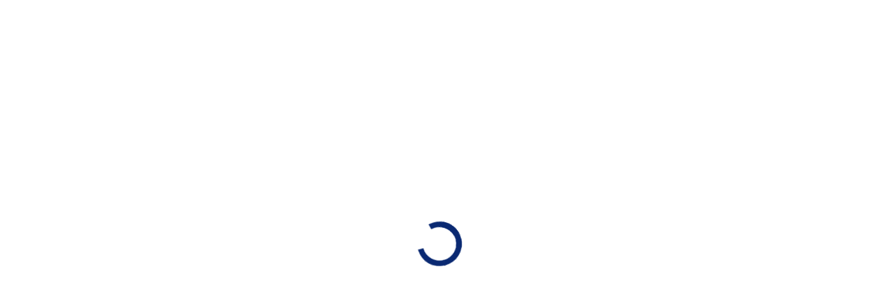

--- FILE ---
content_type: text/html; charset=UTF-8
request_url: https://www.hyundai.co.me/dodatnaoprema
body_size: 5976
content:
<!DOCTYPE html>
<html lang="sr">
<head itemscope>
    <title>Dodatna oprema - Ponuda</title>
<!--
 * @copyright (c) 2017-2026 Hyundai Crna Gora 
 * @author Halo Creative Team, http://www.haloteam.rs
-->

    <meta charset="utf-8">
    <meta http-equiv="X-UA-Compatible" content="IE=edge">
    <meta name="keywords" lang="sr" content="ponuda, oprema, dodatna," />
    <meta name="description" lang="sr" content="" />
    <meta name="viewport" content="width=device-width">
	
    
	<link rel="canonical" href="https://www.hyundai.co.me/dodatnaoprema">
	<link rel="alternate" hreflang="sr" href="https://www.hyundai.co.me/dodatnaoprema">    
<!-- Links -->
    <link rel="shortcut icon" href="/images/icon/favicon.ico" type="image/x-icon">
    <link rel="icon" href="/images/icon/favicon.ico" type="image/x-icon">
    <link rel="apple-touch-icon" sizes="57x57" href="/images/icon/apple-icon-57x57.png">
    <link rel="apple-touch-icon" sizes="60x60" href="/images/icon/apple-icon-60x60.png">
    <link rel="apple-touch-icon" sizes="72x72" href="/images/icon/apple-icon-72x72.png">
    <link rel="apple-touch-icon" sizes="76x76" href="/images/icon/apple-icon-76x76.png">
    <link rel="apple-touch-icon" sizes="114x114" href="/images/icon/apple-icon-114x114.png">
    <link rel="apple-touch-icon" sizes="120x120" href="/images/icon/apple-icon-120x120.png">
    <link rel="apple-touch-icon" sizes="144x144" href="/images/icon/apple-icon-144x144.png">
    <link rel="apple-touch-icon" sizes="152x152" href="/images/icon/apple-icon-152x152.png">
    <link rel="apple-touch-icon" sizes="180x180" href="/images/icon/apple-icon-180x180.png">
    <link rel="icon" type="image/png" sizes="192x192"  href="/images/icon/android-icon-192x192.png">
    <link rel="icon" type="image/png" sizes="32x32" href="/images/icon/favicon-32x32.png">
    <link rel="icon" type="image/png" sizes="96x96" href="/images/icon/favicon-96x96.png">
    <link rel="icon" type="image/png" sizes="16x16" href="/images/icon/favicon-16x16.png">
    
<!-- CSS -->
    <link rel="stylesheet" href="/includes/src/bootstrap/css/bootstrap.min.css" integrity="sha384-Gn5384xqQ1aoWXA+058RXPxPg6fy4IWvTNh0E263XmFcJlSAwiGgFAW/dAiS6JXm" crossorigin="anonymous">
    <link rel="stylesheet" href="/includes/css/main.css?v=20240902" type="text/css" >
    <!-- <link rel="stylesheet" href="/includes/css/fonts/font-awesome/css/font-awesome.min.css" type="text/css" >-->
    <link href="https://use.fontawesome.com/releases/v5.11.2/css/all.css" rel="stylesheet">
    <link rel="stylesheet" href="/includes/src/slick-master/slick.min.css" type="text/css" />

    <!-- HTML5 Shim and Respond.js IE8 support of HTML5 elements and media queries -->
    <!-- WARNING: Respond.js doesn't work if you view the page via file:// -->
    <!--[if lt IE 9]>
        <script src="https://oss.maxcdn.com/libs/html5shiv/3.7.0/html5shiv.js"></script>
        <script src="https://oss.maxcdn.com/libs/respond.js/1.4.2/respond.min.js"></script>
    <![endif]-->

    <meta property="fb:app_id" content="1998070470511963"/>
    
    <meta property="og:site_name" content="Jadran Auto d.o.o. Podgorica" id="og-sitename-value"/>
    <meta property="og:type" content="website" id="og-type-value"/>
    <meta property="og:url" content="https://www.hyundai.co.me/dodatnaoprema" id="og-url-value"/>
    <meta property="og:title" content="Dodatna oprema - Ponuda" id="og-title-value"/>
    <meta property="og:description" content="" id="og-description-value"/>
    <meta property="og:keywords" content="ponuda, oprema, dodatna," id="og-keywords-value"/>
    <meta property="og:image" content="https://www.hyundai.co.me/images/fb_logo.png" id="og-image-value"/>
    <meta property="og:image:type" content="image/png" />
    
    
    <meta property="og:image:alt" content="Dodatna oprema - Ponuda" />
    <link rel="image_src" type="image/png" href="https://www.hyundai.co.me/images/fb_logo.png" />
        
    <meta name="twitter:card" content="Summary" id="twitter-card-value"/>

    <meta name="twitter:url" content="https://www.hyundai.co.me/dodatnaoprema" id="twitter-url-value"/>
    <meta name="twitter:title" content="Dodatna oprema - Ponuda" id="twitter-title-value"/>
    <meta name="twitter:description" content="" id="twitter-discription-value"/>
    <meta name="twitter:image" content="https://www.hyundai.co.me/images/fb_logo.png" id="twitter-image-value"/>

    <meta itemprop="url" content="https://www.hyundai.co.me/dodatnaoprema" id="schema-url-value">
    <meta itemprop="name" content="Dodatna oprema - Ponuda" id="schema-name-value">
    <meta itemprop="description" content="" id="schema-discription-value">
    <meta itemprop="keywords" content="ponuda, oprema, dodatna," id="schema-keywords-value">
    <meta itemprop="image" content="https://www.hyundai.co.me/images/fb_logo.png" id="schema-image-value">        
<!-- Google Tag Manager -->
    <script>(function(w,d,s,l,i){w[l]=w[l]||[];w[l].push({'gtm.start':
    new Date().getTime(),event:'gtm.js'});var f=d.getElementsByTagName(s)[0],
    j=d.createElement(s),dl=l!='dataLayer'?'&l='+l:'';j.async=true;j.src=
    'https://www.googletagmanager.com/gtm.js?id='+i+dl;f.parentNode.insertBefore(j,f);
    })(window,document,'script','dataLayer','GTM-WXT5R7C');</script>
<!-- End Google Tag Manager -->
</head>

	
<body class="inner-page">

<header>
    <!-- Navigation -->
    <nav class="navbar navbar-expand-md navbar-light">
    <div class="container-fluid">

        <div class="navbar-header">
            <a class="navbar-brand" href="/">
                <span>Hyundai Crna Gora</span>
            </a>
        </div>
        <!-- /.navbar-header -->

        <button class="navbar-toggler" type="button" data-toggle="collapse" data-target="#navbarMainNavigation" aria-controls="navbarMainNavigation" aria-expanded="false" aria-label="Toggle navigation">
            <span class="navbar-toggler-icon"></span>
        </button>
        <!-- /.navbar-toggler -->

            <div class="collapse navbar-collapse" id="navbarMainNavigation">
            
                <ul class="navbar-nav">
                <!-- cars -->
                    <li class="nav-item dropdown horizontal-dropdown">
                        <a href="/modeli" class="nav-link dropdown-toggle" title="Modeli"  >Modeli</a>
                    </li>
                    <!-- //cars -->

                    
			<li class="nav-item dropdown horizontal-dropdown active">
				<a href="/ponuda" class="nav-link dropdown-toggle" title="Ponuda"  id="navbarDropdown101" role="button" data-toggle="dropdown" aria-haspopup="true" aria-expanded="false">Ponuda</a>
            <div class="dropdown-menu links-dropdown-menu" aria-labelledby="navbarDropdown101">
                <!-- with Submenu -->
                <div class="container-fluid">
                    <button class="btnGnbClose"><span class="sr-only">Close</span></button> 
                    <div class="row">
                        <div class="col-auto">
                            <a class="dropdown-item" href="/akcije" >Akcije</a>
                            <a class="dropdown-item" href="/cjenovnik" >Cjenovnik</a>
                            <a class="dropdown-item" href="/ponuda/emobilnost" >Ekološka vozila</a>
                        <div class="dropdown-submenu">
                            <a class="dropdown-item dropdown-toggle" href="/ponuda/finansiranje"  id="navbarDropdown598" data-toggle="dropdown" aria-haspopup="true" aria-expanded="false">Finansiranje</a>
                            <div class="dropdown-menu" aria-labelledby="navbarDropdown598">
                            <a class="dropdown-item" href="/ponuda/finansiranje/leasing" >Leasing</a>
                            </div>
                        </div>
                            <a class="dropdown-item" href="/ponuda/garancija-52" >Garancija 5+2</a>
                            <a class="dropdown-item" href="/dodatnaoprema" >Dodatna oprema</a>
                            <a class="dropdown-item" href="/ponuda/originalni-rezervni-delovi" >Originalni rezervni delovi</a>
                            <a class="dropdown-item" href="/ponuda/goal-of-the-century" >Goal of the Century</a>
                            <a class="dropdown-item" href="/bluelink-povezivanje" >Bluelink® Povezivanje</a>
                        </div><!-- .col-auto -->
                    </div><!-- .row -->
                </div><!-- .container-fluid -->                   
            </div><!-- .links-dropdown-menu -->
			</li>
			<li class="nav-item">
				<a href="/salon-i-servis" class="nav-link" title="Salon i servis" >Salon i servis</a>
			</li>
			<li class="nav-item dropdown horizontal-dropdown">
				<a href="/o-kompaniji" class="nav-link dropdown-toggle" title="O kompaniji"  id="navbarDropdown103" role="button" data-toggle="dropdown" aria-haspopup="true" aria-expanded="false">O kompaniji</a>
            <div class="dropdown-menu links-dropdown-menu" aria-labelledby="navbarDropdown103">
                <!-- with Submenu -->
                <div class="container-fluid">
                    <button class="btnGnbClose"><span class="sr-only">Close</span></button> 
                    <div class="row">
                        <div class="col-auto">
                            <a class="dropdown-item" href="/o-kompaniji/jadran-auto-doo" >Jadran Auto d.o.o.</a>
                        </div><!-- .col-auto -->
                    </div><!-- .row -->
                </div><!-- .container-fluid -->                   
            </div><!-- .links-dropdown-menu -->
			</li>
			<li class="nav-item dropdown horizontal-dropdown">
				<a href="/kontakt" class="nav-link dropdown-toggle" title="Kontakt"  id="navbarDropdown106" role="button" data-toggle="dropdown" aria-haspopup="true" aria-expanded="false">Kontakt</a>
            <div class="dropdown-menu links-dropdown-menu" aria-labelledby="navbarDropdown106">
                <!-- with Submenu -->
                <div class="container-fluid">
                    <button class="btnGnbClose"><span class="sr-only">Close</span></button> 
                    <div class="row">
                        <div class="col-auto">
                            <a class="dropdown-item" href="/kontakt/prodajni-salon-servis" >Kontakt</a>
                            <a class="dropdown-item" href="/kontakt/pisite-nam" >Pišite nam</a>
                            <a class="dropdown-item" href="/kontakt/zakazite-test-voznju" >Zakažite test vožnju</a>
                            <a class="dropdown-item" href="/kontakt/zakazite-servis" >Zakažite servis</a>
                        </div><!-- .col-auto -->
                    </div><!-- .row -->
                </div><!-- .container-fluid -->                   
            </div><!-- .links-dropdown-menu -->
			</li>
			<li class="nav-item">
				<a href="/vijesti" class="nav-link" title="Vijesti" >Vijesti</a>
			</li>
			<li class="nav-item dropdown horizontal-dropdown">
				<a href="/briga-o-korisnicima" class="nav-link dropdown-toggle" title="Briga o korisnicima"  id="navbarDropdown1436" role="button" data-toggle="dropdown" aria-haspopup="true" aria-expanded="false">Briga o korisnicima</a>
            <div class="dropdown-menu links-dropdown-menu" aria-labelledby="navbarDropdown1436">
                <!-- with Submenu -->
                <div class="container-fluid">
                    <button class="btnGnbClose"><span class="sr-only">Close</span></button> 
                    <div class="row">
                        <div class="col-auto">
                            <a class="dropdown-item" href="/briga-o-korisnicima/servisne-kampanje" >Servisne kampanje</a>
                        <div class="dropdown-submenu">
                            <a class="dropdown-item dropdown-toggle" href="/preuzmite"  id="navbarDropdown105" data-toggle="dropdown" aria-haspopup="true" aria-expanded="false">Preuzmite</a>
                            <div class="dropdown-menu" aria-labelledby="navbarDropdown105">
                            <a class="dropdown-item" href="/uputstva-za-vozila" >Uputstva za vozila</a>
                            <a class="dropdown-item" href="/brosure" >Brošure</a>
                            <a class="dropdown-item" href="/majstor-savetuje" >Majstor savetuje</a>
                            </div>
                        </div>
                            <a class="dropdown-item" href="/ponuda/zasto-hyundai" >Zašto Hyundai?</a>
                            <a class="dropdown-item" href="/Briga-o-korisnicima/805/Opsti-uslovi-popravke.shtml" >Opšti uslovi popravke</a>
                        </div><!-- .col-auto -->
                    </div><!-- .row -->
                </div><!-- .container-fluid -->                   
            </div><!-- .links-dropdown-menu -->
			</li>
                </ul>
                <!-- /.navbar-nav -->

            <!-- icons -->
                <ul class="navbar-nav icons ml-auto">
                    <!-- Soc  -->
                    <li class="nav-item">
                        <div onClick="modalOpen('ajax-modal-note', '/cms/view.php?id=722&share=global&page_type=ajax&template=_share');" class="nav-icon btnGnbShare dropdown-toggle"  id="navbarSoc" data-toggle="dropdown" aria-haspopup="true" aria-expanded="false" role="contentinfo">
                            <span class="sr-only">Pratite nas</span>
                        </div>
                        
                    </li><!-- //Soc -->

                    <!-- Search -->
                    <li class="nav-item dropdown horizontal-dropdown">
                        <div class="nav-icon btnGnbSearch dropdown-toggle" id="navbarSearch" data-toggle="dropdown" aria-haspopup="true" aria-expanded="false" role="contentinfo">
                            <span class="d-block d-sm-none">Pretraga</span>
                        </div>

                        <div class="dropdown-menu search-dropdown-menu" aria-labelledby="navbarSearch">
                            <!-- with Submenu -->
                            <div class="container-fluid">
                                <button class="btnGnbClose"><span class="sr-only">Zatvori</span></button> 
                                <div class="row justify-content-md-center">
                                    <div class="col-md-6">
                                        <form action="/cms/view.php" class="form-inline">
                                        <input type="hidden" name="id" value="96" />
                                            <div class="form-group searchInput col-md-12">
                                              <label for="inputSearch" class="sr-only">Pretraga</label>
                                              <input type="text" class="form-control" id="inputSearch" name="keywords" placeholder="Pretražite auto budućnost">
                                            </div>
                                            <button type="submit" class="btnGnbSearch"><span class="sr-only">Pretraga</span></button>
                                        </form>
                                    </div>
                                </div>
                            </div>                  
                        </div>
                    </li><!-- //Search -->               

                </ul><!-- //icons -->
                
            </div>
            <!-- /.navbar-collapse -->

        </div>
        <!-- /.container-fluid -->
    </nav>

    </header>  

    
        <!-- Banner -->
        <div id="banner" class="page-banner slider blank">
            <div class="container-fluid">
            
                <div class="row location-wrapper justify-content-between">
                    <div class="col-auto">
		<ol class="breadcrumb">
		<li class="breadcrumb-item"><a href="/naslovna">Naslovna</a></li>
		<li class="breadcrumb-item"><a href="/ponuda">Ponuda</a></li>
		</ol></div>
                    <div class="col-auto">
                        
                    </div>
                </div>
                
                <div class="row banner-wrapper">
                
                    <div class="col page-header">
                        
                        <h1 class="row-big-title text-center">Dodatna oprema</h1>
                        <div class="stit text-center"></div>
                    </div>
                </div>
            </div>
        </div> <!-- /#banner -->
    
    <div id="inner-page-wrapper" class="content-wrapper">
        <div class="container-fluid">
            <div class="row">
                <div class="main col">                    
                    
                                        
                    <div class="page-content">
                        
                    
                                        
                    <div class="w-100"></div>
                                             
                      
                    </div>
                </div>
            </div> <!-- .row -->
            
                            
                                
            
                    
            <div class="row">

		<div class="col-12"><meta http-equiv="refresh" content="0; url=https://www.mobisparts.eu/" />

		</div> <!-- .JS --></div>        
                        
            
        </div>
    </div>

    
   


    
    
    <a href="#" class="scrollup scrollbutton" title="Povratak na vrh stranice"></a>
    
    
<div id="sidebar-navigation">
    <ul class="nav">
        <li class="nav-item">
            <a class="nav-link" href="/cms/view.php?id=162"><i class="svg-icon w25 icon-car-steering-wheel"></i> <span>Test vožnja</span></a>
        </li>
        <li class="nav-item">
            <a class="nav-link" href="/cms/view.php?id=1211"><i class="svg-icon w25 icon-invoice"></i> <span>Ponuda</span></a>
        </li>
        <li class="nav-item">
            <a class="nav-link" href="/cms/view.php?id=632"><i class="svg-icon w25 icon-contact"></i> <span>Kontakt</span></a>
        </li>
    </ul>
</div>
    
    
    <div class="modal fade" id="ajax-modal-login"  tabindex="-1" role="dialog" aria-labelledby="myModalLabelLogin">
        <div class="modal-dialog" role="document">
          <div class="modal-content">
            <div class="modal-header">
              <h4 class="modal-title row-small-title" id="myModalLabelLogin">Login</h4>
            </div>
            <div class="modal-body">
            </div>

          </div><!-- /.modal-content -->
        </div><!-- /.modal-dialog -->
    </div>
    
    <div class="modal fade" id="ajax-modal-registration"  tabindex="-1" role="dialog" aria-labelledby="myModalLabelRegistration">
        <div class="modal-dialog" role="document">
          <div class="modal-content">
            <div class="modal-header">
              <h4 class="modal-title row-small-title" id="myModalLabelRegistration">Registration</h4>
            </div>
            <div class="modal-body">
            </div>

          </div><!-- /.modal-content -->
        </div><!-- /.modal-dialog -->
    </div>

    <div class="modal fade" id="ajax-modal-note"  tabindex="-1" role="dialog" aria-labelledby="myModalLabelNote">
        <div class="modal-dialog" role="document">
          <div class="modal-content">
            <div class="modal-header">
              <button type="button" class="close" data-dismiss="modal" aria-label="Close"><span aria-hidden="true">&times;</span></button>
              <h4 class="modal-title row-small-title" id="myModalLabelNote">Note</h4>
            </div>
            <div class="modal-body" id="note-modal-body">
            </div>

          </div><!-- /.modal-content -->
        </div><!-- /.modal-dialog -->
    </div><!-- /.modal -->        
    
    
    <footer class="content-wrapper">
        <div id="site-footer">
            <div class="container-fluid">
                <div class="row">
                    <div class="col-12 col-md-auto brand">
                    
                        <a class="navbar-brand" href="/">
                            <span>Hyundai Crna Gora</span>
                        </a>                    </div>
                    <div class="col-12 col-md-auto">
                        <div class="site-links">
                        <a href="/modeli" title="Modeli" >Modeli</a><a href="/ponuda" title="Ponuda" >Ponuda</a><a href="/salon-i-servis" title="Salon i servis" >Salon i servis</a><a href="/o-kompaniji" title="O kompaniji" >O kompaniji</a><a href="/kontakt" title="Kontakt" >Kontakt</a><a href="/vijesti" title="Vijesti" >Vijesti</a><a href="/briga-o-korisnicima" title="Briga o korisnicima" >Briga o korisnicima</a>                        </div>
                        <div id="site-copyright">
                            Copyright &copy; Jadran Auto d.o.o. Podgorica.  Sva prava rezervisana.                            Developed by <a href="https://www.haloteam.rs">HALO Creative Team</a>                        </div>

                    </div>
					
                    <div class="col-md-auto ml-md-auto">
                        <a href="#" title="Global sertifikat"><img src="/images/globalsert.png" alt="Global sertifikat" /></a>
                        <a href="#" title="Žig zaštićen potrošač" class="ml-1"><img src="/images/zig-zasticen-potrosac.png" alt="Žig zaštićen potrošač" /></a>
                    </div>
					
                    <div class="col-12 col-md-auto ml-1">
                        <div class="social-share">
                        
                            <p class="sr-only">Pratine najnovije vesti i dešavanja putem društvenih mreža</p>
                            <a href="https://www.facebook.com/Hyundai.Srbija" target="_blank"><i class="fab fa-facebook-f"></i></a>
                            <a href="https://www.instagram.com/hyundaiserbia/?ref=badge" target="_blank"><i class="fab fa-instagram"></i></a>
                            <a href="https://www.youtube.com/user/hyundairs" target="_blank"><i class="fab fa-youtube"></i></a>
                            <a href="https://www.linkedin.com/company/hyundai-srbija" target="_blank"><i class="fab fa-linkedin"></i></a>                        </div>
                    </div>
                
                    
                </div>
            </div>
        </div>

    </footer> <!-- /.site-footer -->




    <div class="cookieNotice">
        <button class="button-read-more" onclick="closeCookieConsent()">Slažem se</button>
        <p>www.hyundai.co.me koristi kolačiće i poštuje vašu privatnost! Kolačiće koristimo u razne svrhe kao što su funkcionalnost web stranice, što bolje korisničko iskustvo, integracije s društvenim mrežama. Nastavljajući svoju posetu na našoj web stranici, pristajete na to da koristimo kolačiće, ali ne i lične podatke.</p>
    </div>
    <script>
        function closeCookieConsent() {
            $(".cookieNotice").remove();
            // renewal
            var today = new Date();
            var expire = new Date();
            var nDays=30;
            expire.setTime(today.getTime() + 3600000*24*nDays);
            var expString="expires="+expire.toGMTString();
            cookieName = "PRIVACY_READ2018";
            cookieValue =today.getTime();
            document.cookie = cookieName+"="+escape(cookieValue)+ ";expires="+expire.toGMTString();
        }
    </script>    
    <script src="/includes/src/js/jquery.min.js"></script>
    <!--<script src="https://code.jquery.com/jquery-3.2.1.slim.min.js" integrity="sha384-KJ3o2DKtIkvYIK3UENzmM7KCkRr/rE9/Qpg6aAZGJwFDMVNA/GpGFF93hXpG5KkN" crossorigin="anonymous"></script>-->
    <script src="/includes/src/js/popper.min.js" integrity="sha384-ApNbgh9B+Y1QKtv3Rn7W3mgPxhU9K/ScQsAP7hUibX39j7fakFPskvXusvfa0b4Q" crossorigin="anonymous"></script>
    <script src="/includes/src/bootstrap/js/bootstrap.min.js" integrity="sha384-JZR6Spejh4U02d8jOt6vLEHfe/JQGiRRSQQxSfFWpi1MquVdAyjUar5+76PVCmYl" crossorigin="anonymous"></script>
    
    <script  src="/includes/src/slick-master/slick.min.js"></script>
    <script  src="/includes/src/js/isotope.pkgd.min.js"></script>	<!--  filtering & ordering http://isotope.metafizzy.co/ -->
    <script  src="/includes/src/js/design.min.js"></script>
    <script  src="/includes/src/js/jslib.min.js"></script> 
    

    <link href="/includes/src/bootstrap-component/lightbox-master/dist/css/lightbox.css" rel="stylesheet" media="screen">
    <script src="/includes/src/bootstrap-component/lightbox-master/dist/js/lightbox.js"></script>
        
    <script  src="/includes/src/bootstrap-component/lightbox-master/dist/video/ekko-lightbox.css"></script>
    <script  src="/includes/src/bootstrap-component/lightbox-master/dist/video/ekko-lightbox.js"></script>
        
    <script >
        $(document).delegate('*[data-toggle="lightbox"]', 'click', function(event) {
            event.preventDefault();
            $(this).ekkoLightbox();
        }); 
    </script>
<!-- Global site tag (gtag.js) - Google Analytics -->
<script async src="https://www.googletagmanager.com/gtag/js?id=G-SQK3Y1B5ZW"></script>
<script>
  window.dataLayer = window.dataLayer || [];
  function gtag(){dataLayer.push(arguments);}
  gtag('js', new Date());

  gtag('config', 'G-SQK3Y1B5ZW');
</script>
<!-- Google Tag Manager (noscript) -->
    <noscript><iframe src="https://www.googletagmanager.com/ns.html?id=GTM-WXT5R7C" height="0" width="0" style="display:none;visibility:hidden"></iframe></noscript>
<!-- End Google Tag Manager (noscript) -->

<!-- Start Eskimi DSP Pixel Code -->
<script>
    !function(f,e,t,u,n,s,p) {if(f.esk)return;n=f.esk=function(){n.callMethod?n.callMethod.apply(n,arguments):n.queue.push(arguments)};if(!f.___esk)f.___esk=n;n.push=n;n.loaded=!0;n.queue=[];s=e.createElement(t);s.async=!0;s.src=u;p=e.getElementsByTagName(t)[0];p.parentNode.insertBefore(s,p)}(window,document,'script', 'https://dsp-media.eskimi.com/gtr.min.js');
    esk('init', '12083');
	esk('track', 'Conversion');
</script>
<noscript>
    <img height="1" width="1" style="display:none" src="https://dsp-ap.eskimi.com/v2/gtr?id=12083&conv=1&noScript=1"/>
</noscript>
<!-- End Eskimi DSP Pixel Code -->

</body>
</html>
 

--- FILE ---
content_type: text/html; charset=utf-8
request_url: https://www.mobisparts.eu/
body_size: 1862
content:
<!DOCTYPE html><html lang="en"><head>
    <meta charset="utf-8">
    <title>MOBIS Marketing Platform</title>
    <base href="/">
    <meta name="viewport" content="width=device-width, initial-scale=1">
    <link rel="icon" type="image/x-icon" href="favicon.ico">
    <script src="https://cloud.ccm19.de/app.js?apiKey=7df26de6a0cd8d44dcbef97189611e3241a6e1df48706dcb&amp;domain=66b9dbf861aefe62c60702f2" referrerpolicy="origin"></script>

    <!-- Global site tag (gtag.js) - Google Analytics -->
    <script class="cmplazyload" data-cmp-vendor="s26" data-cmp-src="https://www.googletagmanager.com/gtag/js?id=UA-47974800-1" type="text/plain"></script>
    <script>
      window.dataLayer = window.dataLayer || [];
      function gtag(){dataLayer.push(arguments);}
      gtag('js', new Date());
      gtag('config', 'UA-47974800-1', { 'anonymize_ip': true });
    </script>
  <link rel="stylesheet" href="styles.1aed627099a92a5a3ae1.css"><style ng-transition="serverApp">.menu[_ngcontent-sc20]   ul[_ngcontent-sc20] > li.active[_ngcontent-sc20]{background-color:#32cd32}.menu[_ngcontent-sc20]   ul[_ngcontent-sc20] > li.active[_ngcontent-sc20]   ul[_ngcontent-sc20]{background-color:#fff}.workspace-info[_ngcontent-sc20]{background-color:orange;padding:15px;position:fixed;right:20px;top:20px}</style><style ng-transition="serverApp">.a00570[_ngcontent-sc18]     svg{height:25px;width:25px}.a00570[_ngcontent-sc18]     svg path{fill:#fff}</style><style ng-transition="serverApp"></style><style ng-transition="serverApp">.lds-ring[_ngcontent-sc19]{display:inline-block;height:80px;width:80px}.lds-ring[_ngcontent-sc19]   div[_ngcontent-sc19]{-webkit-animation:lds-ring 1.2s cubic-bezier(.5,0,.5,1) infinite;animation:lds-ring 1.2s cubic-bezier(.5,0,.5,1) infinite;border:8px solid transparent;border-radius:50%;border-top-color:#0a2972;box-sizing:border-box;display:block;height:64px;margin:8px;position:absolute;width:64px}.lds-ring[_ngcontent-sc19]   div[_ngcontent-sc19]:first-child{-webkit-animation-delay:-.45s;animation-delay:-.45s}.lds-ring[_ngcontent-sc19]   div[_ngcontent-sc19]:nth-child(2){-webkit-animation-delay:-.3s;animation-delay:-.3s}.lds-ring[_ngcontent-sc19]   div[_ngcontent-sc19]:nth-child(3){-webkit-animation-delay:-.15s;animation-delay:-.15s}@-webkit-keyframes lds-ring{0%{transform:rotate(0deg)}to{transform:rotate(1turn)}}@keyframes lds-ring{0%{transform:rotate(0deg)}to{transform:rotate(1turn)}}</style></head>
  <body>
    <web-root _nghost-sc20="" ng-version="11.2.12"><div _ngcontent-sc20=""><router-outlet _ngcontent-sc20=""></router-outlet><web-page _nghost-sc244=""><!----></web-page><!----><web-a01337-loading-spinner _ngcontent-sc20="" _nghost-sc19=""><div _ngcontent-sc19="" class="fixed top-0 left w-100vw h-100vh z-900"><div _ngcontent-sc19="" class="relative bg-white opacity-50 w-full h-full z-0"></div><div _ngcontent-sc19="" class="absolute top-p50 left-p50 -mt-50 -ml-50 w-100 h-100 lds-ring"><div _ngcontent-sc19=""></div><div _ngcontent-sc19=""></div><div _ngcontent-sc19=""></div><div _ngcontent-sc19=""></div></div></div></web-a01337-loading-spinner><!----><web-a00570-floating-button-go-to-top _ngcontent-sc20="" _nghost-sc18=""><div _ngcontent-sc18="" class="container-xl flex justify-end relative"><div _ngcontent-sc18="" class="mr-10 lg:mr-40 mb-90 fixed bottom-0"><div _ngcontent-sc18="" class="transition-opacity opacity-0 flex justify-center items-center bg-black w-40 h-40 rounded-full cursor-pointer a00570"><div _ngcontent-sc18="" class="w-25 h-25"></div><!----></div></div></div></web-a00570-floating-button-go-to-top></div></web-root>
  <script src="runtime.7b63b9fd40098a2e8207.js" defer=""></script><script src="polyfills.afcf27f8c2fb7d287934.js" defer=""></script><script src="main.4ca95d25ce8c73a9abef.js" defer=""></script>

<script id="serverApp-state" type="application/json">{&q;G.https://mcms.mobisparts.eu/api/user/data/1769007905181?&q;:{&q;body&q;:{&q;error&q;:false,&q;data&q;:{&q;loggedIn&q;:false}},&q;headers&q;:{&q;access-control-allow-credentials&q;:[&q;true&q;],&q;access-control-allow-origin&q;:[&q;https://www.mobisparts.eu&q;],&q;content-security-policy&q;:[&q;default-src &s;self&s; &s;unsafe-inline&s; &s;unsafe-eval&s; fonts.gstatic.com fonts.googleapis.com www.youtube.com via.placeholder.com cloud.ccm19.de c.delivery.consentmanager.net cdn.consentmanager.net www.google.com www.gstatic.com www.googletagmanager.com www.google-analytics.com region1.google-analytics.com *.mobisparts.eu data: blob:;&q;],&q;content-type&q;:[&q;application/json; charset=utf-8&q;],&q;cross-origin-embedder-policy&q;:[&q;unsafe-none&q;],&q;cross-origin-opener-policy&q;:[&q;same-origin&q;],&q;cross-origin-resource-policy&q;:[&q;cross-origin&q;],&q;date&q;:[&q;Wed, 21 Jan 2026 15:05:05 GMT&q;],&q;permissions-policy&q;:[&q;accelerometer=(), ambient-light-sensor=(), autoplay=(), battery=(), camera=(), display-capture=(), document-domain=(), encrypted-media=(), fullscreen=(), gamepad=(), geolocation=(), gyroscope=(), layout-animations=(self), legacy-image-formats=(self), magnetometer=(), microphone=(), midi=(), oversized-images=(self), payment=(), picture-in-picture=(), publickey-credentials-get=(), speaker-selection=(), sync-xhr=(self), unoptimized-images=(self), unsized-media=(self), usb=(), screen-wake-lock=(), web-share=(), xr-spatial-tracking=()&q;],&q;referrer-policy&q;:[&q;strict-origin-when-cross-origin&q;],&q;strict-transport-security&q;:[&q;max-age=31536000; includeSubDomains; preload&q;],&q;vary&q;:[&q;Accept-Encoding&q;],&q;x-content-type-options&q;:[&q;nosniff&q;],&q;x-frame-options&q;:[&q;sameorigin&q;],&q;transfer-encoding&q;:[&q;chunked&q;]},&q;status&q;:200,&q;statusText&q;:&q;OK&q;,&q;url&q;:&q;https://mcms.mobisparts.eu/api/user/data/1769007905181&q;},&q;G.https://mcms.mobisparts.eu/api/user/data/1769007905179?&q;:{&q;body&q;:{&q;error&q;:false,&q;data&q;:{&q;loggedIn&q;:false}},&q;headers&q;:{&q;access-control-allow-credentials&q;:[&q;true&q;],&q;access-control-allow-origin&q;:[&q;https://www.mobisparts.eu&q;],&q;content-security-policy&q;:[&q;default-src &s;self&s; &s;unsafe-inline&s; &s;unsafe-eval&s; fonts.gstatic.com fonts.googleapis.com www.youtube.com via.placeholder.com cloud.ccm19.de c.delivery.consentmanager.net cdn.consentmanager.net www.google.com www.gstatic.com www.googletagmanager.com www.google-analytics.com region1.google-analytics.com *.mobisparts.eu data: blob:;&q;],&q;content-type&q;:[&q;application/json; charset=utf-8&q;],&q;cross-origin-embedder-policy&q;:[&q;unsafe-none&q;],&q;cross-origin-opener-policy&q;:[&q;same-origin&q;],&q;cross-origin-resource-policy&q;:[&q;cross-origin&q;],&q;date&q;:[&q;Wed, 21 Jan 2026 15:05:05 GMT&q;],&q;permissions-policy&q;:[&q;accelerometer=(), ambient-light-sensor=(), autoplay=(), battery=(), camera=(), display-capture=(), document-domain=(), encrypted-media=(), fullscreen=(), gamepad=(), geolocation=(), gyroscope=(), layout-animations=(self), legacy-image-formats=(self), magnetometer=(), microphone=(), midi=(), oversized-images=(self), payment=(), picture-in-picture=(), publickey-credentials-get=(), speaker-selection=(), sync-xhr=(self), unoptimized-images=(self), unsized-media=(self), usb=(), screen-wake-lock=(), web-share=(), xr-spatial-tracking=()&q;],&q;referrer-policy&q;:[&q;strict-origin-when-cross-origin&q;],&q;strict-transport-security&q;:[&q;max-age=31536000; includeSubDomains; preload&q;],&q;vary&q;:[&q;Accept-Encoding&q;],&q;x-content-type-options&q;:[&q;nosniff&q;],&q;x-frame-options&q;:[&q;sameorigin&q;],&q;transfer-encoding&q;:[&q;chunked&q;]},&q;status&q;:200,&q;statusText&q;:&q;OK&q;,&q;url&q;:&q;https://mcms.mobisparts.eu/api/user/data/1769007905179&q;}}</script></body></html>

--- FILE ---
content_type: text/css
request_url: https://www.hyundai.co.me/includes/css/fonts/font.css
body_size: 202
content:
/* font */
@font-face{
    font-family:'HyundaiRegular';
    src:url("client/HyundaiSansHead-Regular.eot");
    src:url("client/HyundaiSansHead-Regular.eot?#iefix") format("embedded-opentype"),
    url("client/HyundaiSansHead-Regular.woff") format("woff"),
    url("client/HyundaiSansHead-Regular.woff2") format("woff2"),
    url("client/HyundaiSansHead-Regular.ttf") format("truetype");
    font-weight:normal;
    font-style:normal;
}

@font-face{
    font-family:'HyundaiMedium';
    src:url("client/HyundaiSansHead-Medium.eot");
    src:url("client/HyundaiSansHead-Medium.eot?#iefix") format("embedded-opentype"),
    url("client/HyundaiSansHead-Medium.woff") format("woff"),
    url("client/HyundaiSansHead-Medium.woff") format("woff2"),
    url("client/HyundaiSansHead-Medium.ttf") format("truetype");
    font-weight:normal;
    font-style:normal;
}

@font-face{
    font-family:'HyundaiLight';
    src:url("client/HyundaiSansHead-Light.eot");
    src:url("client/HyundaiSansHead-Light.eot?#iefix") format("embedded-opentype"),
    url("client/HyundaiSansHead-Light.woff") format("woff"),
    url("client/HyundaiSansHead-Light.woff2") format("woff2"),
    url("client/HyundaiSansHead-Light.ttf") format("truetype");
    font-weight:normal;
    font-style:normal;
}
@font-face{
    font-family:'HyundaiBold';
    src:url("client/HyundaiSansHead-Bold.eot");
    src:url("client/HyundaiSansHead-Bold.eot?#iefix") format("embedded-opentype"),
    url("client/HyundaiSansHead-Bold.woff") format("woff"),
    url("client/HyundaiSansHead-Bold.woff2") format("woff2"),
    url("client/HyundaiSansHead-Bold.ttf") format("truetype");
    font-weight:normal;
    font-style:normal;
}
@font-face {
    font-family: 'numberVerdana';
    font-style: normal;
    font-weight: 400;
    src: local('verdana');
    unicode-range: U+30-39;
}

--- FILE ---
content_type: text/css; charset=UTF-8
request_url: https://www.mobisparts.eu/styles.1aed627099a92a5a3ae1.css
body_size: 18974
content:
@font-face{font-display:swap;font-family:Open Sans;font-style:normal;font-weight:400;src:url(open-sans-v18-latin-regular.b9e56724ef49012eeb57.eot);src:local(""),url(open-sans-v18-latin-regular.b9e56724ef49012eeb57.eot) format("embedded-opentype"),url(open-sans-v18-latin-regular.f57a62e9efddf6ace18b.woff2) format("woff2"),url(open-sans-v18-latin-regular.347639ec49f4b2884a96.woff) format("woff"),url(open-sans-v18-latin-regular.cf6a34547195e0972978.ttf) format("truetype"),url(open-sans-v18-latin-regular.1d0d8b66fa1da76d69b9.svg) format("svg")}@font-face{font-display:swap;font-family:Open Sans;font-style:normal;font-weight:600;src:url(open-sans-v18-latin-600.bbccb82824635750281d.eot);src:local(""),url(open-sans-v18-latin-600.bbccb82824635750281d.eot) format("embedded-opentype"),url(open-sans-v18-latin-600.9526470852428b4340ed.woff2) format("woff2"),url(open-sans-v18-latin-600.7e06644bbdc83069cec8.woff) format("woff"),url(open-sans-v18-latin-600.3f76b060848158bf7f34.ttf) format("truetype"),url(open-sans-v18-latin-600.099f4053beec784ab9d0.svg) format("svg")}@font-face{font-display:swap;font-family:Open Sans;font-style:normal;font-weight:700;src:url(open-sans-v18-latin-700.78e1d7f3459bf143570e.eot);src:local(""),url(open-sans-v18-latin-700.78e1d7f3459bf143570e.eot) format("embedded-opentype"),url(open-sans-v18-latin-700.92425c623934facef057.woff2) format("woff2"),url(open-sans-v18-latin-700.f24f4bcef8a4a0eb6345.woff) format("woff"),url(open-sans-v18-latin-700.eea87f9e6a5509d58650.ttf) format("truetype"),url(open-sans-v18-latin-700.926388f043fc8117b35b.svg) format("svg")}@font-face{font-display:swap;font-family:Open Sans;font-style:normal;font-weight:800;src:url(open-sans-v18-latin-800.08385d666197b998fdf4.eot);src:local(""),url(open-sans-v18-latin-800.08385d666197b998fdf4.eot) format("embedded-opentype"),url(open-sans-v18-latin-800.1666787ea3ff3941e764.woff2) format("woff2"),url(open-sans-v18-latin-800.8ab0bbdd48f276f4ba56.woff) format("woff"),url(open-sans-v18-latin-800.975add52bba12ce87865.ttf) format("truetype"),url(open-sans-v18-latin-800.a526f5fd8be9cb98f502.svg) format("svg")}@font-face{font-display:swap;font-family:NanumSquare;font-style:normal;font-weight:400;src:local(""),url(NanumSquareR.924c33f60f994924964c.ttf) format("truetype"),url(NanumSquareR.ae1f789430671e7470e0.otf) format("opentype")}@font-face{font-display:swap;font-family:NanumSquare;font-style:normal;font-weight:700;src:local(""),url(NanumSquareB.ebe0aa17b7967cd61f16.ttf) format("truetype"),url(NanumSquareB.ced830f4e9698609ab9e.otf) format("opentype")}@font-face{font-display:swap;font-family:NanumSquare;font-style:normal;font-weight:800;src:local(""),url(NanumSquareEB.e54714432fdd6e1724a7.ttf) format("truetype"),url(NanumSquareEB.d3d3b0d79a1d36dcf618.otf) format("opentype")}.mat-badge-content{font-family:Open Sans,Arial,"sans-serif";font-size:12px;font-weight:600}.mat-badge-small .mat-badge-content{font-size:9px}.mat-badge-large .mat-badge-content{font-size:24px}.mat-h1,.mat-headline,.mat-typography h1{font:400 24px/32px Open Sans,Arial,"sans-serif";letter-spacing:normal;margin:0 0 16px}.mat-h2,.mat-title,.mat-typography h2{font:500 20px/32px Open Sans,Arial,"sans-serif";letter-spacing:normal;margin:0 0 16px}.mat-h3,.mat-subheading-2,.mat-typography h3{font:400 16px/28px Open Sans,Arial,"sans-serif";letter-spacing:normal;margin:0 0 16px}.mat-h4,.mat-subheading-1,.mat-typography h4{font:400 15px/24px Open Sans,Arial,"sans-serif";letter-spacing:normal;margin:0 0 16px}.mat-h5,.mat-typography h5{font:400 calc(14px * .83)/20px Open Sans,Arial,"sans-serif";margin:0 0 12px}.mat-h6,.mat-typography h6{font:400 calc(14px * .67)/20px Open Sans,Arial,"sans-serif";margin:0 0 12px}.mat-body-2,.mat-body-strong{font:500 14px/24px Open Sans,Arial,"sans-serif";letter-spacing:normal}.mat-body,.mat-body-1,.mat-typography{font:400 14px/20px Open Sans,Arial,"sans-serif";letter-spacing:normal}.mat-body-1 p,.mat-body p,.mat-typography p{margin:0 0 12px}.mat-caption,.mat-small{font:400 12px/20px Open Sans,Arial,"sans-serif";letter-spacing:normal}.mat-display-4,.mat-typography .mat-display-4{font:300 112px/112px Open Sans,Arial,"sans-serif";letter-spacing:-.05em;margin:0 0 56px}.mat-display-3,.mat-typography .mat-display-3{font:400 56px/56px Open Sans,Arial,"sans-serif";letter-spacing:-.02em;margin:0 0 64px}.mat-display-2,.mat-typography .mat-display-2{font:400 45px/48px Open Sans,Arial,"sans-serif";letter-spacing:-.005em;margin:0 0 64px}.mat-display-1,.mat-typography .mat-display-1{font:400 34px/40px Open Sans,Arial,"sans-serif";letter-spacing:normal;margin:0 0 64px}.mat-bottom-sheet-container{font:400 14px/20px Open Sans,Arial,"sans-serif";letter-spacing:normal}.mat-button,.mat-fab,.mat-flat-button,.mat-icon-button,.mat-mini-fab,.mat-raised-button,.mat-stroked-button{font-family:Open Sans,Arial,"sans-serif";font-size:14px;font-weight:500}.mat-button-toggle,.mat-card{font-family:Open Sans,Arial,"sans-serif"}.mat-card-title{font-size:24px;font-weight:500}.mat-card-header .mat-card-title{font-size:20px}.mat-card-content,.mat-card-subtitle{font-size:14px}.mat-checkbox{font-family:Open Sans,Arial,"sans-serif"}.mat-checkbox-layout .mat-checkbox-label{line-height:24px}.mat-chip{font-size:14px;font-weight:500}.mat-chip .mat-chip-remove.mat-icon,.mat-chip .mat-chip-trailing-icon.mat-icon{font-size:18px}.mat-table{font-family:Open Sans,Arial,"sans-serif"}.mat-header-cell{font-size:12px;font-weight:500}.mat-cell,.mat-footer-cell{font-size:14px}.mat-calendar{font-family:Open Sans,Arial,"sans-serif"}.mat-calendar-body{font-size:13px}.mat-calendar-body-label,.mat-calendar-period-button{font-size:14px;font-weight:500}.mat-calendar-table-header th{font-size:11px;font-weight:400}.mat-dialog-title{font:500 20px/32px Open Sans,Arial,"sans-serif";letter-spacing:normal}.mat-expansion-panel-header{font-family:Open Sans,Arial,"sans-serif";font-size:15px;font-weight:400}.mat-expansion-panel-content{font:400 14px/20px Open Sans,Arial,"sans-serif";letter-spacing:normal}.mat-form-field{font-family:Open Sans,Arial,"sans-serif";font-size:inherit;font-weight:400;letter-spacing:normal;line-height:1.125}.mat-form-field-wrapper{padding-bottom:1.34375em}.mat-form-field-prefix .mat-icon,.mat-form-field-suffix .mat-icon{font-size:150%;line-height:1.125}.mat-form-field-prefix .mat-icon-button,.mat-form-field-suffix .mat-icon-button{height:1.5em;width:1.5em}.mat-form-field-prefix .mat-icon-button .mat-icon,.mat-form-field-suffix .mat-icon-button .mat-icon{height:1.125em;line-height:1.125}.mat-form-field-infix{border-top:.84375em solid transparent;padding:.5em 0}.mat-form-field-can-float.mat-form-field-should-float .mat-form-field-label,.mat-form-field-can-float .mat-input-server:focus+.mat-form-field-label-wrapper .mat-form-field-label{transform:translateY(-1.34375em) scale(.75);width:133.3333333333%}.mat-form-field-can-float .mat-input-server[label]:not(:label-shown)+.mat-form-field-label-wrapper .mat-form-field-label{transform:translateY(-1.34374em) scale(.75);width:133.3333433333%}.mat-form-field-label-wrapper{padding-top:.84375em;top:-.84375em}.mat-form-field-label{top:1.34375em}.mat-form-field-underline{bottom:1.34375em}.mat-form-field-subscript-wrapper{font-size:75%;margin-top:.6666666667em;top:calc(100% - 1.7916666667em)}.mat-form-field-appearance-legacy .mat-form-field-wrapper{padding-bottom:1.25em}.mat-form-field-appearance-legacy .mat-form-field-infix{padding:.4375em 0}.mat-form-field-appearance-legacy.mat-form-field-can-float.mat-form-field-should-float .mat-form-field-label,.mat-form-field-appearance-legacy.mat-form-field-can-float .mat-input-server:focus+.mat-form-field-label-wrapper .mat-form-field-label{transform:translateY(-1.28125em) scale(.75) perspective(100px) translateZ(.001px);-ms-transform:translateY(-1.28125em) scale(.75);width:133.3333333333%}.mat-form-field-appearance-legacy.mat-form-field-can-float .mat-form-field-autofill-control:-webkit-autofill+.mat-form-field-label-wrapper .mat-form-field-label{transform:translateY(-1.28125em) scale(.75) perspective(100px) translateZ(.00101px);-ms-transform:translateY(-1.28124em) scale(.75);width:133.3333433333%}.mat-form-field-appearance-legacy.mat-form-field-can-float .mat-input-server[label]:not(:label-shown)+.mat-form-field-label-wrapper .mat-form-field-label{transform:translateY(-1.28125em) scale(.75) perspective(100px) translateZ(.00102px);-ms-transform:translateY(-1.28123em) scale(.75);width:133.3333533333%}.mat-form-field-appearance-legacy .mat-form-field-label{top:1.28125em}.mat-form-field-appearance-legacy .mat-form-field-underline{bottom:1.25em}.mat-form-field-appearance-legacy .mat-form-field-subscript-wrapper{margin-top:.5416666667em;top:calc(100% - 1.6666666667em)}@media print{.mat-form-field-appearance-legacy.mat-form-field-can-float.mat-form-field-should-float .mat-form-field-label,.mat-form-field-appearance-legacy.mat-form-field-can-float .mat-input-server:focus+.mat-form-field-label-wrapper .mat-form-field-label{transform:translateY(-1.28122em) scale(.75)}.mat-form-field-appearance-legacy.mat-form-field-can-float .mat-form-field-autofill-control:-webkit-autofill+.mat-form-field-label-wrapper .mat-form-field-label{transform:translateY(-1.28121em) scale(.75)}.mat-form-field-appearance-legacy.mat-form-field-can-float .mat-input-server[label]:not(:label-shown)+.mat-form-field-label-wrapper .mat-form-field-label{transform:translateY(-1.2812em) scale(.75)}}.mat-form-field-appearance-fill .mat-form-field-infix{padding:.25em 0 .75em}.mat-form-field-appearance-fill .mat-form-field-label{margin-top:-.5em;top:1.09375em}.mat-form-field-appearance-fill.mat-form-field-can-float.mat-form-field-should-float .mat-form-field-label,.mat-form-field-appearance-fill.mat-form-field-can-float .mat-input-server:focus+.mat-form-field-label-wrapper .mat-form-field-label{transform:translateY(-.59375em) scale(.75);width:133.3333333333%}.mat-form-field-appearance-fill.mat-form-field-can-float .mat-input-server[label]:not(:label-shown)+.mat-form-field-label-wrapper .mat-form-field-label{transform:translateY(-.59374em) scale(.75);width:133.3333433333%}.mat-form-field-appearance-outline .mat-form-field-infix{padding:1em 0}.mat-form-field-appearance-outline .mat-form-field-label{margin-top:-.25em;top:1.84375em}.mat-form-field-appearance-outline.mat-form-field-can-float.mat-form-field-should-float .mat-form-field-label,.mat-form-field-appearance-outline.mat-form-field-can-float .mat-input-server:focus+.mat-form-field-label-wrapper .mat-form-field-label{transform:translateY(-1.59375em) scale(.75);width:133.3333333333%}.mat-form-field-appearance-outline.mat-form-field-can-float .mat-input-server[label]:not(:label-shown)+.mat-form-field-label-wrapper .mat-form-field-label{transform:translateY(-1.59374em) scale(.75);width:133.3333433333%}.mat-grid-tile-footer,.mat-grid-tile-header{font-size:14px}.mat-grid-tile-footer .mat-line,.mat-grid-tile-header .mat-line{box-sizing:border-box;display:block;overflow:hidden;text-overflow:ellipsis;white-space:nowrap}.mat-grid-tile-footer .mat-line:nth-child(n+2),.mat-grid-tile-header .mat-line:nth-child(n+2){font-size:12px}input.mat-input-element{margin-top:-.0625em}.mat-menu-item{font-family:Open Sans,Arial,"sans-serif";font-size:14px;font-weight:400}.mat-paginator,.mat-paginator-page-size .mat-select-trigger{font-family:Open Sans,Arial,"sans-serif";font-size:12px}.mat-radio-button,.mat-select{font-family:Open Sans,Arial,"sans-serif"}.mat-select-trigger{height:1.125em}.mat-slide-toggle-content,.mat-slider-thumb-label-text{font-family:Open Sans,Arial,"sans-serif"}.mat-slider-thumb-label-text{font-size:12px;font-weight:500}.mat-stepper-horizontal,.mat-stepper-vertical{font-family:Open Sans,Arial,"sans-serif"}.mat-step-label{font-size:14px;font-weight:400}.mat-step-sub-label-error{font-weight:400}.mat-step-label-error{font-size:14px}.mat-step-label-selected{font-size:14px;font-weight:500}.mat-tab-group,.mat-tab-label,.mat-tab-link{font-family:Open Sans,Arial,"sans-serif"}.mat-tab-label,.mat-tab-link{font-size:14px;font-weight:500}.mat-toolbar,.mat-toolbar h1,.mat-toolbar h2,.mat-toolbar h3,.mat-toolbar h4,.mat-toolbar h5,.mat-toolbar h6{font:500 20px/32px Open Sans,Arial,"sans-serif";letter-spacing:normal;margin:0}.mat-tooltip{font-family:Open Sans,Arial,"sans-serif";font-size:10px;padding-bottom:6px;padding-top:6px}.mat-tooltip-handset{font-size:14px;padding-bottom:8px;padding-top:8px}.mat-list-item,.mat-list-option{font-family:Open Sans,Arial,"sans-serif"}.mat-list-base .mat-list-item{font-size:16px}.mat-list-base .mat-list-item .mat-line{box-sizing:border-box;display:block;overflow:hidden;text-overflow:ellipsis;white-space:nowrap}.mat-list-base .mat-list-item .mat-line:nth-child(n+2){font-size:14px}.mat-list-base .mat-list-option{font-size:16px}.mat-list-base .mat-list-option .mat-line{box-sizing:border-box;display:block;overflow:hidden;text-overflow:ellipsis;white-space:nowrap}.mat-list-base .mat-list-option .mat-line:nth-child(n+2){font-size:14px}.mat-list-base .mat-subheader{font-family:Open Sans,Arial,"sans-serif";font-size:14px;font-weight:500}.mat-list-base[dense] .mat-list-item{font-size:12px}.mat-list-base[dense] .mat-list-item .mat-line{box-sizing:border-box;display:block;overflow:hidden;text-overflow:ellipsis;white-space:nowrap}.mat-list-base[dense] .mat-list-item .mat-line:nth-child(n+2),.mat-list-base[dense] .mat-list-option{font-size:12px}.mat-list-base[dense] .mat-list-option .mat-line{box-sizing:border-box;display:block;overflow:hidden;text-overflow:ellipsis;white-space:nowrap}.mat-list-base[dense] .mat-list-option .mat-line:nth-child(n+2){font-size:12px}.mat-list-base[dense] .mat-subheader{font-family:Open Sans,Arial,"sans-serif";font-size:12px;font-weight:500}.mat-option{font-family:Open Sans,Arial,"sans-serif";font-size:16px}.mat-optgroup-label{font:500 14px/24px Open Sans,Arial,"sans-serif";letter-spacing:normal}.mat-simple-snackbar{font-family:Open Sans,Arial,"sans-serif";font-size:14px}.mat-simple-snackbar-action{font-family:inherit;font-size:inherit;font-weight:500;line-height:1}.mat-tree{font-family:Open Sans,Arial,"sans-serif"}.mat-nested-tree-node,.mat-tree-node{font-size:14px;font-weight:400}.mat-ripple{overflow:hidden;position:relative}.mat-ripple:not(:empty){transform:translateZ(0)}.mat-ripple.mat-ripple-unbounded{overflow:visible}.mat-ripple-element{border-radius:50%;pointer-events:none;position:absolute;transform:scale(0);transition:opacity,transform 0ms cubic-bezier(0,0,.2,1)}.cdk-high-contrast-active .mat-ripple-element{display:none}.cdk-visually-hidden{clip:rect(0 0 0 0);-webkit-appearance:none;-moz-appearance:none;border:0;height:1px;margin:-1px;outline:0;overflow:hidden;padding:0;position:absolute;white-space:nowrap;width:1px}.cdk-global-overlay-wrapper,.cdk-overlay-container{height:100%;left:0;pointer-events:none;top:0;width:100%}.cdk-overlay-container{position:fixed;z-index:1000}.cdk-overlay-container:empty{display:none}.cdk-global-overlay-wrapper,.cdk-overlay-pane{display:flex;position:absolute;z-index:1000}.cdk-overlay-pane{box-sizing:border-box;max-height:100%;max-width:100%;pointer-events:auto}.cdk-overlay-backdrop{-webkit-tap-highlight-color:transparent;bottom:0;left:0;opacity:0;pointer-events:auto;position:absolute;right:0;top:0;transition:opacity .4s cubic-bezier(.25,.8,.25,1);z-index:1000}.cdk-overlay-backdrop.cdk-overlay-backdrop-showing{opacity:1}.cdk-high-contrast-active .cdk-overlay-backdrop.cdk-overlay-backdrop-showing{opacity:.6}.cdk-overlay-dark-backdrop{background:rgba(0,0,0,.32)}.cdk-overlay-transparent-backdrop,.cdk-overlay-transparent-backdrop.cdk-overlay-backdrop-showing{opacity:0}.cdk-overlay-connected-position-bounding-box{display:flex;flex-direction:column;min-height:1px;min-width:1px;position:absolute;z-index:1000}.cdk-global-scrollblock{overflow-y:scroll;position:fixed;width:100%}@keyframes cdk-text-field-autofill-start{
  /*!*/}@keyframes cdk-text-field-autofill-end{
  /*!*/}.cdk-text-field-autofill-monitored:-webkit-autofill{animation:cdk-text-field-autofill-start 0s 1ms}.cdk-text-field-autofill-monitored:not(:-webkit-autofill){animation:cdk-text-field-autofill-end 0s 1ms}textarea.cdk-textarea-autosize{resize:none}textarea.cdk-textarea-autosize-measuring{box-sizing:content-box!important;height:auto!important;overflow:hidden!important;padding:2px 0!important}textarea.cdk-textarea-autosize-measuring-firefox{box-sizing:content-box!important;height:0!important;padding:2px 0!important}.mat-focus-indicator,.mat-mdc-focus-indicator{position:relative}.mat-ripple-element{background-color:rgba(0,0,0,.1)}.mat-option{color:rgba(0,0,0,.87)}.mat-option.mat-active,.mat-option.mat-selected:not(.mat-option-multiple):not(.mat-option-disabled),.mat-option:focus:not(.mat-option-disabled),.mat-option:hover:not(.mat-option-disabled){background:rgba(0,0,0,.04)}.mat-option.mat-active{color:rgba(0,0,0,.87)}.mat-option.mat-option-disabled{color:rgba(0,0,0,.38)}.mat-primary .mat-option.mat-selected:not(.mat-option-disabled){color:#0a2972}.mat-accent .mat-option.mat-selected:not(.mat-option-disabled){color:#ff4081}.mat-warn .mat-option.mat-selected:not(.mat-option-disabled){color:#f44336}.mat-optgroup-label{color:rgba(0,0,0,.54)}.mat-optgroup-disabled .mat-optgroup-label{color:rgba(0,0,0,.38)}.mat-pseudo-checkbox{color:rgba(0,0,0,.54)}.mat-pseudo-checkbox:after{color:#fafafa}.mat-pseudo-checkbox-disabled{color:#b0b0b0}.mat-primary .mat-pseudo-checkbox-checked,.mat-primary .mat-pseudo-checkbox-indeterminate{background:#0a2972}.mat-accent .mat-pseudo-checkbox-checked,.mat-accent .mat-pseudo-checkbox-indeterminate,.mat-pseudo-checkbox-checked,.mat-pseudo-checkbox-indeterminate{background:#ff4081}.mat-warn .mat-pseudo-checkbox-checked,.mat-warn .mat-pseudo-checkbox-indeterminate{background:#f44336}.mat-pseudo-checkbox-checked.mat-pseudo-checkbox-disabled,.mat-pseudo-checkbox-indeterminate.mat-pseudo-checkbox-disabled{background:#b0b0b0}.mat-app-background{background-color:#fafafa;color:rgba(0,0,0,.87)}.mat-elevation-z0{box-shadow:0 0 0 0 rgba(0,0,0,.2),0 0 0 0 rgba(0,0,0,.14),0 0 0 0 rgba(0,0,0,.12)}.mat-elevation-z1{box-shadow:0 2px 1px -1px rgba(0,0,0,.2),0 1px 1px 0 rgba(0,0,0,.14),0 1px 3px 0 rgba(0,0,0,.12)}.mat-elevation-z2{box-shadow:0 3px 1px -2px rgba(0,0,0,.2),0 2px 2px 0 rgba(0,0,0,.14),0 1px 5px 0 rgba(0,0,0,.12)}.mat-elevation-z3{box-shadow:0 3px 3px -2px rgba(0,0,0,.2),0 3px 4px 0 rgba(0,0,0,.14),0 1px 8px 0 rgba(0,0,0,.12)}.mat-elevation-z4{box-shadow:0 2px 4px -1px rgba(0,0,0,.2),0 4px 5px 0 rgba(0,0,0,.14),0 1px 10px 0 rgba(0,0,0,.12)}.mat-elevation-z5{box-shadow:0 3px 5px -1px rgba(0,0,0,.2),0 5px 8px 0 rgba(0,0,0,.14),0 1px 14px 0 rgba(0,0,0,.12)}.mat-elevation-z6{box-shadow:0 3px 5px -1px rgba(0,0,0,.2),0 6px 10px 0 rgba(0,0,0,.14),0 1px 18px 0 rgba(0,0,0,.12)}.mat-elevation-z7{box-shadow:0 4px 5px -2px rgba(0,0,0,.2),0 7px 10px 1px rgba(0,0,0,.14),0 2px 16px 1px rgba(0,0,0,.12)}.mat-elevation-z8{box-shadow:0 5px 5px -3px rgba(0,0,0,.2),0 8px 10px 1px rgba(0,0,0,.14),0 3px 14px 2px rgba(0,0,0,.12)}.mat-elevation-z9{box-shadow:0 5px 6px -3px rgba(0,0,0,.2),0 9px 12px 1px rgba(0,0,0,.14),0 3px 16px 2px rgba(0,0,0,.12)}.mat-elevation-z10{box-shadow:0 6px 6px -3px rgba(0,0,0,.2),0 10px 14px 1px rgba(0,0,0,.14),0 4px 18px 3px rgba(0,0,0,.12)}.mat-elevation-z11{box-shadow:0 6px 7px -4px rgba(0,0,0,.2),0 11px 15px 1px rgba(0,0,0,.14),0 4px 20px 3px rgba(0,0,0,.12)}.mat-elevation-z12{box-shadow:0 7px 8px -4px rgba(0,0,0,.2),0 12px 17px 2px rgba(0,0,0,.14),0 5px 22px 4px rgba(0,0,0,.12)}.mat-elevation-z13{box-shadow:0 7px 8px -4px rgba(0,0,0,.2),0 13px 19px 2px rgba(0,0,0,.14),0 5px 24px 4px rgba(0,0,0,.12)}.mat-elevation-z14{box-shadow:0 7px 9px -4px rgba(0,0,0,.2),0 14px 21px 2px rgba(0,0,0,.14),0 5px 26px 4px rgba(0,0,0,.12)}.mat-elevation-z15{box-shadow:0 8px 9px -5px rgba(0,0,0,.2),0 15px 22px 2px rgba(0,0,0,.14),0 6px 28px 5px rgba(0,0,0,.12)}.mat-elevation-z16{box-shadow:0 8px 10px -5px rgba(0,0,0,.2),0 16px 24px 2px rgba(0,0,0,.14),0 6px 30px 5px rgba(0,0,0,.12)}.mat-elevation-z17{box-shadow:0 8px 11px -5px rgba(0,0,0,.2),0 17px 26px 2px rgba(0,0,0,.14),0 6px 32px 5px rgba(0,0,0,.12)}.mat-elevation-z18{box-shadow:0 9px 11px -5px rgba(0,0,0,.2),0 18px 28px 2px rgba(0,0,0,.14),0 7px 34px 6px rgba(0,0,0,.12)}.mat-elevation-z19{box-shadow:0 9px 12px -6px rgba(0,0,0,.2),0 19px 29px 2px rgba(0,0,0,.14),0 7px 36px 6px rgba(0,0,0,.12)}.mat-elevation-z20{box-shadow:0 10px 13px -6px rgba(0,0,0,.2),0 20px 31px 3px rgba(0,0,0,.14),0 8px 38px 7px rgba(0,0,0,.12)}.mat-elevation-z21{box-shadow:0 10px 13px -6px rgba(0,0,0,.2),0 21px 33px 3px rgba(0,0,0,.14),0 8px 40px 7px rgba(0,0,0,.12)}.mat-elevation-z22{box-shadow:0 10px 14px -6px rgba(0,0,0,.2),0 22px 35px 3px rgba(0,0,0,.14),0 8px 42px 7px rgba(0,0,0,.12)}.mat-elevation-z23{box-shadow:0 11px 14px -7px rgba(0,0,0,.2),0 23px 36px 3px rgba(0,0,0,.14),0 9px 44px 8px rgba(0,0,0,.12)}.mat-elevation-z24{box-shadow:0 11px 15px -7px rgba(0,0,0,.2),0 24px 38px 3px rgba(0,0,0,.14),0 9px 46px 8px rgba(0,0,0,.12)}.mat-theme-loaded-marker{display:none}.mat-autocomplete-panel{background:#fff;color:rgba(0,0,0,.87)}.mat-autocomplete-panel:not([class*=mat-elevation-z]){box-shadow:0 2px 4px -1px rgba(0,0,0,.2),0 4px 5px 0 rgba(0,0,0,.14),0 1px 10px 0 rgba(0,0,0,.12)}.mat-autocomplete-panel .mat-option.mat-selected:not(.mat-active):not(:hover){background:#fff}.mat-autocomplete-panel .mat-option.mat-selected:not(.mat-active):not(:hover):not(.mat-option-disabled){color:rgba(0,0,0,.87)}.mat-badge-content{background:#0a2972;color:#fff}.cdk-high-contrast-active .mat-badge-content{border-radius:0;outline:1px solid}.mat-badge-accent .mat-badge-content{background:#ff4081;color:#fff}.mat-badge-warn .mat-badge-content{background:#f44336;color:#fff}.mat-badge{position:relative}.mat-badge-hidden .mat-badge-content{display:none}.mat-badge-disabled .mat-badge-content{background:#b9b9b9;color:rgba(0,0,0,.38)}.mat-badge-content{border-radius:50%;display:inline-block;overflow:hidden;pointer-events:none;position:absolute;text-align:center;text-overflow:ellipsis;transform:scale(.6);transition:transform .2s ease-in-out;white-space:nowrap}.mat-badge-content._mat-animation-noopable,.ng-animate-disabled .mat-badge-content{transition:none}.mat-badge-content.mat-badge-active{transform:none}.mat-badge-small .mat-badge-content{height:16px;line-height:16px;width:16px}.mat-badge-small.mat-badge-above .mat-badge-content{top:-8px}.mat-badge-small.mat-badge-below .mat-badge-content{bottom:-8px}.mat-badge-small.mat-badge-before .mat-badge-content{left:-16px}[dir=rtl] .mat-badge-small.mat-badge-before .mat-badge-content{left:auto;right:-16px}.mat-badge-small.mat-badge-after .mat-badge-content{right:-16px}[dir=rtl] .mat-badge-small.mat-badge-after .mat-badge-content{left:-16px;right:auto}.mat-badge-small.mat-badge-overlap.mat-badge-before .mat-badge-content{left:-8px}[dir=rtl] .mat-badge-small.mat-badge-overlap.mat-badge-before .mat-badge-content{left:auto;right:-8px}.mat-badge-small.mat-badge-overlap.mat-badge-after .mat-badge-content{right:-8px}[dir=rtl] .mat-badge-small.mat-badge-overlap.mat-badge-after .mat-badge-content{left:-8px;right:auto}.mat-badge-medium .mat-badge-content{height:22px;line-height:22px;width:22px}.mat-badge-medium.mat-badge-above .mat-badge-content{top:-11px}.mat-badge-medium.mat-badge-below .mat-badge-content{bottom:-11px}.mat-badge-medium.mat-badge-before .mat-badge-content{left:-22px}[dir=rtl] .mat-badge-medium.mat-badge-before .mat-badge-content{left:auto;right:-22px}.mat-badge-medium.mat-badge-after .mat-badge-content{right:-22px}[dir=rtl] .mat-badge-medium.mat-badge-after .mat-badge-content{left:-22px;right:auto}.mat-badge-medium.mat-badge-overlap.mat-badge-before .mat-badge-content{left:-11px}[dir=rtl] .mat-badge-medium.mat-badge-overlap.mat-badge-before .mat-badge-content{left:auto;right:-11px}.mat-badge-medium.mat-badge-overlap.mat-badge-after .mat-badge-content{right:-11px}[dir=rtl] .mat-badge-medium.mat-badge-overlap.mat-badge-after .mat-badge-content{left:-11px;right:auto}.mat-badge-large .mat-badge-content{height:28px;line-height:28px;width:28px}.mat-badge-large.mat-badge-above .mat-badge-content{top:-14px}.mat-badge-large.mat-badge-below .mat-badge-content{bottom:-14px}.mat-badge-large.mat-badge-before .mat-badge-content{left:-28px}[dir=rtl] .mat-badge-large.mat-badge-before .mat-badge-content{left:auto;right:-28px}.mat-badge-large.mat-badge-after .mat-badge-content{right:-28px}[dir=rtl] .mat-badge-large.mat-badge-after .mat-badge-content{left:-28px;right:auto}.mat-badge-large.mat-badge-overlap.mat-badge-before .mat-badge-content{left:-14px}[dir=rtl] .mat-badge-large.mat-badge-overlap.mat-badge-before .mat-badge-content{left:auto;right:-14px}.mat-badge-large.mat-badge-overlap.mat-badge-after .mat-badge-content{right:-14px}[dir=rtl] .mat-badge-large.mat-badge-overlap.mat-badge-after .mat-badge-content{left:-14px;right:auto}.mat-bottom-sheet-container{background:#fff;box-shadow:0 8px 10px -5px rgba(0,0,0,.2),0 16px 24px 2px rgba(0,0,0,.14),0 6px 30px 5px rgba(0,0,0,.12);color:rgba(0,0,0,.87)}.mat-button,.mat-icon-button,.mat-stroked-button{background:transparent;color:inherit}.mat-button.mat-primary,.mat-icon-button.mat-primary,.mat-stroked-button.mat-primary{color:#0a2972}.mat-button.mat-accent,.mat-icon-button.mat-accent,.mat-stroked-button.mat-accent{color:#ff4081}.mat-button.mat-warn,.mat-icon-button.mat-warn,.mat-stroked-button.mat-warn{color:#f44336}.mat-button.mat-accent.mat-button-disabled,.mat-button.mat-button-disabled.mat-button-disabled,.mat-button.mat-primary.mat-button-disabled,.mat-button.mat-warn.mat-button-disabled,.mat-icon-button.mat-accent.mat-button-disabled,.mat-icon-button.mat-button-disabled.mat-button-disabled,.mat-icon-button.mat-primary.mat-button-disabled,.mat-icon-button.mat-warn.mat-button-disabled,.mat-stroked-button.mat-accent.mat-button-disabled,.mat-stroked-button.mat-button-disabled.mat-button-disabled,.mat-stroked-button.mat-primary.mat-button-disabled,.mat-stroked-button.mat-warn.mat-button-disabled{color:rgba(0,0,0,.26)}.mat-button.mat-primary .mat-button-focus-overlay,.mat-icon-button.mat-primary .mat-button-focus-overlay,.mat-stroked-button.mat-primary .mat-button-focus-overlay{background-color:#0a2972}.mat-button.mat-accent .mat-button-focus-overlay,.mat-icon-button.mat-accent .mat-button-focus-overlay,.mat-stroked-button.mat-accent .mat-button-focus-overlay{background-color:#ff4081}.mat-button.mat-warn .mat-button-focus-overlay,.mat-icon-button.mat-warn .mat-button-focus-overlay,.mat-stroked-button.mat-warn .mat-button-focus-overlay{background-color:#f44336}.mat-button.mat-button-disabled .mat-button-focus-overlay,.mat-icon-button.mat-button-disabled .mat-button-focus-overlay,.mat-stroked-button.mat-button-disabled .mat-button-focus-overlay{background-color:transparent}.mat-button .mat-ripple-element,.mat-icon-button .mat-ripple-element,.mat-stroked-button .mat-ripple-element{background-color:currentColor;opacity:.1}.mat-button-focus-overlay{background:#000}.mat-stroked-button:not(.mat-button-disabled){border-color:rgba(0,0,0,.12)}.mat-fab,.mat-flat-button,.mat-mini-fab,.mat-raised-button{background-color:#fff;color:rgba(0,0,0,.87)}.mat-fab.mat-accent,.mat-fab.mat-primary,.mat-fab.mat-warn,.mat-flat-button.mat-accent,.mat-flat-button.mat-primary,.mat-flat-button.mat-warn,.mat-mini-fab.mat-accent,.mat-mini-fab.mat-primary,.mat-mini-fab.mat-warn,.mat-raised-button.mat-accent,.mat-raised-button.mat-primary,.mat-raised-button.mat-warn{color:#fff}.mat-fab.mat-accent.mat-button-disabled,.mat-fab.mat-button-disabled.mat-button-disabled,.mat-fab.mat-primary.mat-button-disabled,.mat-fab.mat-warn.mat-button-disabled,.mat-flat-button.mat-accent.mat-button-disabled,.mat-flat-button.mat-button-disabled.mat-button-disabled,.mat-flat-button.mat-primary.mat-button-disabled,.mat-flat-button.mat-warn.mat-button-disabled,.mat-mini-fab.mat-accent.mat-button-disabled,.mat-mini-fab.mat-button-disabled.mat-button-disabled,.mat-mini-fab.mat-primary.mat-button-disabled,.mat-mini-fab.mat-warn.mat-button-disabled,.mat-raised-button.mat-accent.mat-button-disabled,.mat-raised-button.mat-button-disabled.mat-button-disabled,.mat-raised-button.mat-primary.mat-button-disabled,.mat-raised-button.mat-warn.mat-button-disabled{color:rgba(0,0,0,.26)}.mat-fab.mat-primary,.mat-flat-button.mat-primary,.mat-mini-fab.mat-primary,.mat-raised-button.mat-primary{background-color:#0a2972}.mat-fab.mat-accent,.mat-flat-button.mat-accent,.mat-mini-fab.mat-accent,.mat-raised-button.mat-accent{background-color:#ff4081}.mat-fab.mat-warn,.mat-flat-button.mat-warn,.mat-mini-fab.mat-warn,.mat-raised-button.mat-warn{background-color:#f44336}.mat-fab.mat-accent.mat-button-disabled,.mat-fab.mat-button-disabled.mat-button-disabled,.mat-fab.mat-primary.mat-button-disabled,.mat-fab.mat-warn.mat-button-disabled,.mat-flat-button.mat-accent.mat-button-disabled,.mat-flat-button.mat-button-disabled.mat-button-disabled,.mat-flat-button.mat-primary.mat-button-disabled,.mat-flat-button.mat-warn.mat-button-disabled,.mat-mini-fab.mat-accent.mat-button-disabled,.mat-mini-fab.mat-button-disabled.mat-button-disabled,.mat-mini-fab.mat-primary.mat-button-disabled,.mat-mini-fab.mat-warn.mat-button-disabled,.mat-raised-button.mat-accent.mat-button-disabled,.mat-raised-button.mat-button-disabled.mat-button-disabled,.mat-raised-button.mat-primary.mat-button-disabled,.mat-raised-button.mat-warn.mat-button-disabled{background-color:rgba(0,0,0,.12)}.mat-fab.mat-accent .mat-ripple-element,.mat-fab.mat-primary .mat-ripple-element,.mat-fab.mat-warn .mat-ripple-element,.mat-flat-button.mat-accent .mat-ripple-element,.mat-flat-button.mat-primary .mat-ripple-element,.mat-flat-button.mat-warn .mat-ripple-element,.mat-mini-fab.mat-accent .mat-ripple-element,.mat-mini-fab.mat-primary .mat-ripple-element,.mat-mini-fab.mat-warn .mat-ripple-element,.mat-raised-button.mat-accent .mat-ripple-element,.mat-raised-button.mat-primary .mat-ripple-element,.mat-raised-button.mat-warn .mat-ripple-element{background-color:hsla(0,0%,100%,.1)}.mat-flat-button:not([class*=mat-elevation-z]),.mat-stroked-button:not([class*=mat-elevation-z]){box-shadow:0 0 0 0 rgba(0,0,0,.2),0 0 0 0 rgba(0,0,0,.14),0 0 0 0 rgba(0,0,0,.12)}.mat-raised-button:not([class*=mat-elevation-z]){box-shadow:0 3px 1px -2px rgba(0,0,0,.2),0 2px 2px 0 rgba(0,0,0,.14),0 1px 5px 0 rgba(0,0,0,.12)}.mat-raised-button:not(.mat-button-disabled):active:not([class*=mat-elevation-z]){box-shadow:0 5px 5px -3px rgba(0,0,0,.2),0 8px 10px 1px rgba(0,0,0,.14),0 3px 14px 2px rgba(0,0,0,.12)}.mat-raised-button.mat-button-disabled:not([class*=mat-elevation-z]){box-shadow:0 0 0 0 rgba(0,0,0,.2),0 0 0 0 rgba(0,0,0,.14),0 0 0 0 rgba(0,0,0,.12)}.mat-fab:not([class*=mat-elevation-z]),.mat-mini-fab:not([class*=mat-elevation-z]){box-shadow:0 3px 5px -1px rgba(0,0,0,.2),0 6px 10px 0 rgba(0,0,0,.14),0 1px 18px 0 rgba(0,0,0,.12)}.mat-fab:not(.mat-button-disabled):active:not([class*=mat-elevation-z]),.mat-mini-fab:not(.mat-button-disabled):active:not([class*=mat-elevation-z]){box-shadow:0 7px 8px -4px rgba(0,0,0,.2),0 12px 17px 2px rgba(0,0,0,.14),0 5px 22px 4px rgba(0,0,0,.12)}.mat-fab.mat-button-disabled:not([class*=mat-elevation-z]),.mat-mini-fab.mat-button-disabled:not([class*=mat-elevation-z]){box-shadow:0 0 0 0 rgba(0,0,0,.2),0 0 0 0 rgba(0,0,0,.14),0 0 0 0 rgba(0,0,0,.12)}.mat-button-toggle-group,.mat-button-toggle-standalone{box-shadow:0 3px 1px -2px rgba(0,0,0,.2),0 2px 2px 0 rgba(0,0,0,.14),0 1px 5px 0 rgba(0,0,0,.12)}.mat-button-toggle-group-appearance-standard,.mat-button-toggle-standalone.mat-button-toggle-appearance-standard{box-shadow:none}.mat-button-toggle{color:rgba(0,0,0,.38)}.mat-button-toggle .mat-button-toggle-focus-overlay{background-color:rgba(0,0,0,.12)}.mat-button-toggle-appearance-standard{background:#fff;color:rgba(0,0,0,.87)}.mat-button-toggle-appearance-standard .mat-button-toggle-focus-overlay{background-color:#000}.mat-button-toggle-group-appearance-standard .mat-button-toggle+.mat-button-toggle{border-left:1px solid rgba(0,0,0,.12)}[dir=rtl] .mat-button-toggle-group-appearance-standard .mat-button-toggle+.mat-button-toggle{border-left:none;border-right:1px solid rgba(0,0,0,.12)}.mat-button-toggle-group-appearance-standard.mat-button-toggle-vertical .mat-button-toggle+.mat-button-toggle{border-left:none;border-right:none;border-top:1px solid rgba(0,0,0,.12)}.mat-button-toggle-checked{background-color:#e0e0e0;color:rgba(0,0,0,.54)}.mat-button-toggle-checked.mat-button-toggle-appearance-standard{color:rgba(0,0,0,.87)}.mat-button-toggle-disabled{background-color:#eee;color:rgba(0,0,0,.26)}.mat-button-toggle-disabled.mat-button-toggle-appearance-standard{background:#fff}.mat-button-toggle-disabled.mat-button-toggle-checked{background-color:#bdbdbd}.mat-button-toggle-group-appearance-standard,.mat-button-toggle-standalone.mat-button-toggle-appearance-standard{border:1px solid rgba(0,0,0,.12)}.mat-button-toggle-appearance-standard .mat-button-toggle-label-content{line-height:48px}.mat-card{background:#fff;color:rgba(0,0,0,.87)}.mat-card:not([class*=mat-elevation-z]){box-shadow:0 2px 1px -1px rgba(0,0,0,.2),0 1px 1px 0 rgba(0,0,0,.14),0 1px 3px 0 rgba(0,0,0,.12)}.mat-card.mat-card-flat:not([class*=mat-elevation-z]){box-shadow:0 0 0 0 rgba(0,0,0,.2),0 0 0 0 rgba(0,0,0,.14),0 0 0 0 rgba(0,0,0,.12)}.mat-card-subtitle{color:rgba(0,0,0,.54)}.mat-checkbox-frame{border-color:rgba(0,0,0,.54)}.mat-checkbox-checkmark{fill:#fafafa}.mat-checkbox-checkmark-path{stroke:#fafafa!important}.mat-checkbox-mixedmark{background-color:#fafafa}.mat-checkbox-checked.mat-primary .mat-checkbox-background,.mat-checkbox-indeterminate.mat-primary .mat-checkbox-background{background-color:#0a2972}.mat-checkbox-checked.mat-accent .mat-checkbox-background,.mat-checkbox-indeterminate.mat-accent .mat-checkbox-background{background-color:#ff4081}.mat-checkbox-checked.mat-warn .mat-checkbox-background,.mat-checkbox-indeterminate.mat-warn .mat-checkbox-background{background-color:#f44336}.mat-checkbox-disabled.mat-checkbox-checked .mat-checkbox-background,.mat-checkbox-disabled.mat-checkbox-indeterminate .mat-checkbox-background{background-color:#b0b0b0}.mat-checkbox-disabled:not(.mat-checkbox-checked) .mat-checkbox-frame{border-color:#b0b0b0}.mat-checkbox-disabled .mat-checkbox-label{color:rgba(0,0,0,.54)}.mat-checkbox .mat-ripple-element{background-color:#000}.mat-checkbox-checked:not(.mat-checkbox-disabled).mat-primary .mat-ripple-element,.mat-checkbox:active:not(.mat-checkbox-disabled).mat-primary .mat-ripple-element{background:#0a2972}.mat-checkbox-checked:not(.mat-checkbox-disabled).mat-accent .mat-ripple-element,.mat-checkbox:active:not(.mat-checkbox-disabled).mat-accent .mat-ripple-element{background:#ff4081}.mat-checkbox-checked:not(.mat-checkbox-disabled).mat-warn .mat-ripple-element,.mat-checkbox:active:not(.mat-checkbox-disabled).mat-warn .mat-ripple-element{background:#f44336}.mat-chip.mat-standard-chip{background-color:#e0e0e0;color:rgba(0,0,0,.87)}.mat-chip.mat-standard-chip .mat-chip-remove{color:rgba(0,0,0,.87);opacity:.4}.mat-chip.mat-standard-chip:not(.mat-chip-disabled):active{box-shadow:0 3px 3px -2px rgba(0,0,0,.2),0 3px 4px 0 rgba(0,0,0,.14),0 1px 8px 0 rgba(0,0,0,.12)}.mat-chip.mat-standard-chip:not(.mat-chip-disabled) .mat-chip-remove:hover{opacity:.54}.mat-chip.mat-standard-chip.mat-chip-disabled{opacity:.4}.mat-chip.mat-standard-chip:after{background:#000}.mat-chip.mat-standard-chip.mat-chip-selected.mat-primary{background-color:#0a2972;color:#fff}.mat-chip.mat-standard-chip.mat-chip-selected.mat-primary .mat-chip-remove{color:#fff;opacity:.4}.mat-chip.mat-standard-chip.mat-chip-selected.mat-primary .mat-ripple-element{background-color:hsla(0,0%,100%,.1)}.mat-chip.mat-standard-chip.mat-chip-selected.mat-warn{background-color:#f44336;color:#fff}.mat-chip.mat-standard-chip.mat-chip-selected.mat-warn .mat-chip-remove{color:#fff;opacity:.4}.mat-chip.mat-standard-chip.mat-chip-selected.mat-warn .mat-ripple-element{background-color:hsla(0,0%,100%,.1)}.mat-chip.mat-standard-chip.mat-chip-selected.mat-accent{background-color:#ff4081;color:#fff}.mat-chip.mat-standard-chip.mat-chip-selected.mat-accent .mat-chip-remove{color:#fff;opacity:.4}.mat-chip.mat-standard-chip.mat-chip-selected.mat-accent .mat-ripple-element{background-color:hsla(0,0%,100%,.1)}.mat-table{background:#fff}.mat-table-sticky,.mat-table tbody,.mat-table tfoot,.mat-table thead,[mat-footer-row],[mat-header-row],[mat-row],mat-footer-row,mat-header-row,mat-row{background:inherit}mat-footer-row,mat-header-row,mat-row,td.mat-cell,td.mat-footer-cell,th.mat-header-cell{border-bottom-color:rgba(0,0,0,.12)}.mat-header-cell{color:rgba(0,0,0,.54)}.mat-cell,.mat-footer-cell{color:rgba(0,0,0,.87)}.mat-calendar-arrow{border-top-color:rgba(0,0,0,.54)}.mat-datepicker-content .mat-calendar-next-button,.mat-datepicker-content .mat-calendar-previous-button,.mat-datepicker-toggle{color:rgba(0,0,0,.54)}.mat-calendar-table-header{color:rgba(0,0,0,.38)}.mat-calendar-table-header-divider:after{background:rgba(0,0,0,.12)}.mat-calendar-body-label{color:rgba(0,0,0,.54)}.mat-calendar-body-cell-content,.mat-date-range-input-separator{border-color:transparent;color:rgba(0,0,0,.87)}.mat-calendar-body-disabled>.mat-calendar-body-cell-content:not(.mat-calendar-body-selected):not(.mat-calendar-body-comparison-identical),.mat-form-field-disabled .mat-date-range-input-separator{color:rgba(0,0,0,.38)}.mat-calendar-body-in-preview{color:rgba(0,0,0,.24)}.mat-calendar-body-today:not(.mat-calendar-body-selected):not(.mat-calendar-body-comparison-identical){border-color:rgba(0,0,0,.38)}.mat-calendar-body-disabled>.mat-calendar-body-today:not(.mat-calendar-body-selected):not(.mat-calendar-body-comparison-identical){border-color:rgba(0,0,0,.18)}.mat-calendar-body-in-range:before{background:rgba(10,41,114,.2)}.mat-calendar-body-comparison-identical,.mat-calendar-body-in-comparison-range:before{background:rgba(249,171,0,.2)}.mat-calendar-body-comparison-bridge-start:before,[dir=rtl] .mat-calendar-body-comparison-bridge-end:before{background:linear-gradient(90deg,rgba(10,41,114,.2) 50%,rgba(249,171,0,.2) 0)}.mat-calendar-body-comparison-bridge-end:before,[dir=rtl] .mat-calendar-body-comparison-bridge-start:before{background:linear-gradient(270deg,rgba(10,41,114,.2) 50%,rgba(249,171,0,.2) 0)}.mat-calendar-body-in-comparison-range.mat-calendar-body-in-range:after,.mat-calendar-body-in-range>.mat-calendar-body-comparison-identical{background:#a8dab5}.mat-calendar-body-comparison-identical.mat-calendar-body-selected,.mat-calendar-body-in-comparison-range>.mat-calendar-body-selected{background:#46a35e}.mat-calendar-body-selected{background-color:#0a2972;color:#fff}.mat-calendar-body-disabled>.mat-calendar-body-selected{background-color:rgba(10,41,114,.4)}.mat-calendar-body-today.mat-calendar-body-selected{box-shadow:inset 0 0 0 1px #fff}.cdk-keyboard-focused .mat-calendar-body-active>.mat-calendar-body-cell-content:not(.mat-calendar-body-selected):not(.mat-calendar-body-comparison-identical),.cdk-program-focused .mat-calendar-body-active>.mat-calendar-body-cell-content:not(.mat-calendar-body-selected):not(.mat-calendar-body-comparison-identical),.mat-calendar-body-cell:not(.mat-calendar-body-disabled):hover>.mat-calendar-body-cell-content:not(.mat-calendar-body-selected):not(.mat-calendar-body-comparison-identical){background-color:rgba(10,41,114,.3)}.mat-datepicker-content{background-color:#fff;box-shadow:0 2px 4px -1px rgba(0,0,0,.2),0 4px 5px 0 rgba(0,0,0,.14),0 1px 10px 0 rgba(0,0,0,.12);color:rgba(0,0,0,.87)}.mat-datepicker-content.mat-accent .mat-calendar-body-in-range:before{background:rgba(255,64,129,.2)}.mat-datepicker-content.mat-accent .mat-calendar-body-comparison-identical,.mat-datepicker-content.mat-accent .mat-calendar-body-in-comparison-range:before{background:rgba(249,171,0,.2)}.mat-datepicker-content.mat-accent .mat-calendar-body-comparison-bridge-start:before,.mat-datepicker-content.mat-accent [dir=rtl] .mat-calendar-body-comparison-bridge-end:before{background:linear-gradient(90deg,rgba(255,64,129,.2) 50%,rgba(249,171,0,.2) 0)}.mat-datepicker-content.mat-accent .mat-calendar-body-comparison-bridge-end:before,.mat-datepicker-content.mat-accent [dir=rtl] .mat-calendar-body-comparison-bridge-start:before{background:linear-gradient(270deg,rgba(255,64,129,.2) 50%,rgba(249,171,0,.2) 0)}.mat-datepicker-content.mat-accent .mat-calendar-body-in-comparison-range.mat-calendar-body-in-range:after,.mat-datepicker-content.mat-accent .mat-calendar-body-in-range>.mat-calendar-body-comparison-identical{background:#a8dab5}.mat-datepicker-content.mat-accent .mat-calendar-body-comparison-identical.mat-calendar-body-selected,.mat-datepicker-content.mat-accent .mat-calendar-body-in-comparison-range>.mat-calendar-body-selected{background:#46a35e}.mat-datepicker-content.mat-accent .mat-calendar-body-selected{background-color:#ff4081;color:#fff}.mat-datepicker-content.mat-accent .mat-calendar-body-disabled>.mat-calendar-body-selected{background-color:rgba(255,64,129,.4)}.mat-datepicker-content.mat-accent .mat-calendar-body-today.mat-calendar-body-selected{box-shadow:inset 0 0 0 1px #fff}.mat-datepicker-content.mat-accent .cdk-keyboard-focused .mat-calendar-body-active>.mat-calendar-body-cell-content:not(.mat-calendar-body-selected):not(.mat-calendar-body-comparison-identical),.mat-datepicker-content.mat-accent .cdk-program-focused .mat-calendar-body-active>.mat-calendar-body-cell-content:not(.mat-calendar-body-selected):not(.mat-calendar-body-comparison-identical),.mat-datepicker-content.mat-accent .mat-calendar-body-cell:not(.mat-calendar-body-disabled):hover>.mat-calendar-body-cell-content:not(.mat-calendar-body-selected):not(.mat-calendar-body-comparison-identical){background-color:rgba(255,64,129,.3)}.mat-datepicker-content.mat-warn .mat-calendar-body-in-range:before{background:rgba(244,67,54,.2)}.mat-datepicker-content.mat-warn .mat-calendar-body-comparison-identical,.mat-datepicker-content.mat-warn .mat-calendar-body-in-comparison-range:before{background:rgba(249,171,0,.2)}.mat-datepicker-content.mat-warn .mat-calendar-body-comparison-bridge-start:before,.mat-datepicker-content.mat-warn [dir=rtl] .mat-calendar-body-comparison-bridge-end:before{background:linear-gradient(90deg,rgba(244,67,54,.2) 50%,rgba(249,171,0,.2) 0)}.mat-datepicker-content.mat-warn .mat-calendar-body-comparison-bridge-end:before,.mat-datepicker-content.mat-warn [dir=rtl] .mat-calendar-body-comparison-bridge-start:before{background:linear-gradient(270deg,rgba(244,67,54,.2) 50%,rgba(249,171,0,.2) 0)}.mat-datepicker-content.mat-warn .mat-calendar-body-in-comparison-range.mat-calendar-body-in-range:after,.mat-datepicker-content.mat-warn .mat-calendar-body-in-range>.mat-calendar-body-comparison-identical{background:#a8dab5}.mat-datepicker-content.mat-warn .mat-calendar-body-comparison-identical.mat-calendar-body-selected,.mat-datepicker-content.mat-warn .mat-calendar-body-in-comparison-range>.mat-calendar-body-selected{background:#46a35e}.mat-datepicker-content.mat-warn .mat-calendar-body-selected{background-color:#f44336;color:#fff}.mat-datepicker-content.mat-warn .mat-calendar-body-disabled>.mat-calendar-body-selected{background-color:rgba(244,67,54,.4)}.mat-datepicker-content.mat-warn .mat-calendar-body-today.mat-calendar-body-selected{box-shadow:inset 0 0 0 1px #fff}.mat-datepicker-content.mat-warn .cdk-keyboard-focused .mat-calendar-body-active>.mat-calendar-body-cell-content:not(.mat-calendar-body-selected):not(.mat-calendar-body-comparison-identical),.mat-datepicker-content.mat-warn .cdk-program-focused .mat-calendar-body-active>.mat-calendar-body-cell-content:not(.mat-calendar-body-selected):not(.mat-calendar-body-comparison-identical),.mat-datepicker-content.mat-warn .mat-calendar-body-cell:not(.mat-calendar-body-disabled):hover>.mat-calendar-body-cell-content:not(.mat-calendar-body-selected):not(.mat-calendar-body-comparison-identical){background-color:rgba(244,67,54,.3)}.mat-datepicker-content-touch{box-shadow:0 0 0 0 rgba(0,0,0,.2),0 0 0 0 rgba(0,0,0,.14),0 0 0 0 rgba(0,0,0,.12)}.mat-datepicker-toggle-active{color:#0a2972}.mat-datepicker-toggle-active.mat-accent{color:#ff4081}.mat-datepicker-toggle-active.mat-warn{color:#f44336}.mat-date-range-input-inner[disabled]{color:rgba(0,0,0,.38)}.mat-dialog-container{background:#fff;box-shadow:0 11px 15px -7px rgba(0,0,0,.2),0 24px 38px 3px rgba(0,0,0,.14),0 9px 46px 8px rgba(0,0,0,.12);color:rgba(0,0,0,.87)}.mat-divider{border-top-color:rgba(0,0,0,.12)}.mat-divider-vertical{border-right-color:rgba(0,0,0,.12)}.mat-expansion-panel{background:#fff;color:rgba(0,0,0,.87)}.mat-expansion-panel:not([class*=mat-elevation-z]){box-shadow:0 3px 1px -2px rgba(0,0,0,.2),0 2px 2px 0 rgba(0,0,0,.14),0 1px 5px 0 rgba(0,0,0,.12)}.mat-action-row{border-top-color:rgba(0,0,0,.12)}.mat-expansion-panel .mat-expansion-panel-header.cdk-keyboard-focused:not([aria-disabled=true]),.mat-expansion-panel .mat-expansion-panel-header.cdk-program-focused:not([aria-disabled=true]),.mat-expansion-panel:not(.mat-expanded) .mat-expansion-panel-header:hover:not([aria-disabled=true]){background:rgba(0,0,0,.04)}@media (hover:none){.mat-expansion-panel:not(.mat-expanded):not([aria-disabled=true]) .mat-expansion-panel-header:hover{background:#fff}}.mat-expansion-panel-header-title{color:rgba(0,0,0,.87)}.mat-expansion-indicator:after,.mat-expansion-panel-header-description{color:rgba(0,0,0,.54)}.mat-expansion-panel-header[aria-disabled=true]{color:rgba(0,0,0,.26)}.mat-expansion-panel-header[aria-disabled=true] .mat-expansion-panel-header-description,.mat-expansion-panel-header[aria-disabled=true] .mat-expansion-panel-header-title{color:inherit}.mat-expansion-panel-header{height:48px}.mat-expansion-panel-header.mat-expanded{height:64px}.mat-form-field-label,.mat-hint{color:rgba(0,0,0,.6)}.mat-form-field.mat-focused .mat-form-field-label{color:#0a2972}.mat-form-field.mat-focused .mat-form-field-label.mat-accent{color:#ff4081}.mat-form-field.mat-focused .mat-form-field-label.mat-warn{color:#f44336}.mat-focused .mat-form-field-required-marker{color:#ff4081}.mat-form-field-ripple{background-color:rgba(0,0,0,.87)}.mat-form-field.mat-focused .mat-form-field-ripple{background-color:#0a2972}.mat-form-field.mat-focused .mat-form-field-ripple.mat-accent{background-color:#ff4081}.mat-form-field.mat-focused .mat-form-field-ripple.mat-warn{background-color:#f44336}.mat-form-field-type-mat-native-select.mat-focused:not(.mat-form-field-invalid) .mat-form-field-infix:after{color:#0a2972}.mat-form-field-type-mat-native-select.mat-focused:not(.mat-form-field-invalid).mat-accent .mat-form-field-infix:after{color:#ff4081}.mat-form-field-type-mat-native-select.mat-focused:not(.mat-form-field-invalid).mat-warn .mat-form-field-infix:after,.mat-form-field.mat-form-field-invalid .mat-form-field-label,.mat-form-field.mat-form-field-invalid .mat-form-field-label.mat-accent,.mat-form-field.mat-form-field-invalid .mat-form-field-label .mat-form-field-required-marker{color:#f44336}.mat-form-field.mat-form-field-invalid .mat-form-field-ripple,.mat-form-field.mat-form-field-invalid .mat-form-field-ripple.mat-accent{background-color:#f44336}.mat-error{color:#f44336}.mat-form-field-appearance-legacy .mat-form-field-label,.mat-form-field-appearance-legacy .mat-hint{color:rgba(0,0,0,.54)}.mat-form-field-appearance-legacy .mat-form-field-underline{background-color:rgba(0,0,0,.42)}.mat-form-field-appearance-legacy.mat-form-field-disabled .mat-form-field-underline{background-image:linear-gradient(90deg,rgba(0,0,0,.42) 0,rgba(0,0,0,.42) 33%,transparent 0);background-repeat:repeat-x;background-size:4px 100%}.mat-form-field-appearance-standard .mat-form-field-underline{background-color:rgba(0,0,0,.42)}.mat-form-field-appearance-standard.mat-form-field-disabled .mat-form-field-underline{background-image:linear-gradient(90deg,rgba(0,0,0,.42) 0,rgba(0,0,0,.42) 33%,transparent 0);background-repeat:repeat-x;background-size:4px 100%}.mat-form-field-appearance-fill .mat-form-field-flex{background-color:rgba(0,0,0,.04)}.mat-form-field-appearance-fill.mat-form-field-disabled .mat-form-field-flex{background-color:rgba(0,0,0,.02)}.mat-form-field-appearance-fill .mat-form-field-underline:before{background-color:rgba(0,0,0,.42)}.mat-form-field-appearance-fill.mat-form-field-disabled .mat-form-field-label{color:rgba(0,0,0,.38)}.mat-form-field-appearance-fill.mat-form-field-disabled .mat-form-field-underline:before{background-color:transparent}.mat-form-field-appearance-outline .mat-form-field-outline{color:rgba(0,0,0,.12)}.mat-form-field-appearance-outline .mat-form-field-outline-thick{color:rgba(0,0,0,.87)}.mat-form-field-appearance-outline.mat-focused .mat-form-field-outline-thick{color:#0a2972}.mat-form-field-appearance-outline.mat-focused.mat-accent .mat-form-field-outline-thick{color:#ff4081}.mat-form-field-appearance-outline.mat-focused.mat-warn .mat-form-field-outline-thick,.mat-form-field-appearance-outline.mat-form-field-invalid.mat-form-field-invalid .mat-form-field-outline-thick{color:#f44336}.mat-form-field-appearance-outline.mat-form-field-disabled .mat-form-field-label{color:rgba(0,0,0,.38)}.mat-form-field-appearance-outline.mat-form-field-disabled .mat-form-field-outline{color:rgba(0,0,0,.06)}.mat-icon.mat-primary{color:#0a2972}.mat-icon.mat-accent{color:#ff4081}.mat-icon.mat-warn{color:#f44336}.mat-form-field-type-mat-native-select .mat-form-field-infix:after{color:rgba(0,0,0,.54)}.mat-form-field-type-mat-native-select.mat-form-field-disabled .mat-form-field-infix:after,.mat-input-element:disabled{color:rgba(0,0,0,.38)}.mat-input-element{caret-color:#0a2972}.mat-input-element::placeholder{color:rgba(0,0,0,.42)}.mat-input-element::-moz-placeholder{color:rgba(0,0,0,.42)}.mat-input-element::-webkit-input-placeholder{color:rgba(0,0,0,.42)}.mat-input-element:-ms-input-placeholder{color:rgba(0,0,0,.42)}.mat-form-field.mat-accent .mat-input-element{caret-color:#ff4081}.mat-form-field-invalid .mat-input-element,.mat-form-field.mat-warn .mat-input-element{caret-color:#f44336}.mat-form-field-type-mat-native-select.mat-form-field-invalid .mat-form-field-infix:after{color:#f44336}.mat-list-base .mat-list-item,.mat-list-base .mat-list-option{color:rgba(0,0,0,.87)}.mat-list-base .mat-subheader{color:rgba(0,0,0,.54)}.mat-list-item-disabled{background-color:#eee}.mat-action-list .mat-list-item:focus,.mat-action-list .mat-list-item:hover,.mat-list-option:focus,.mat-list-option:hover,.mat-nav-list .mat-list-item:focus,.mat-nav-list .mat-list-item:hover{background:rgba(0,0,0,.04)}.mat-list-single-selected-option,.mat-list-single-selected-option:focus,.mat-list-single-selected-option:hover{background:rgba(0,0,0,.12)}.mat-menu-panel{background:#fff}.mat-menu-panel:not([class*=mat-elevation-z]){box-shadow:0 2px 4px -1px rgba(0,0,0,.2),0 4px 5px 0 rgba(0,0,0,.14),0 1px 10px 0 rgba(0,0,0,.12)}.mat-menu-item{background:transparent;color:rgba(0,0,0,.87)}.mat-menu-item[disabled],.mat-menu-item[disabled] .mat-icon-no-color,.mat-menu-item[disabled]:after{color:rgba(0,0,0,.38)}.mat-menu-item-submenu-trigger:after,.mat-menu-item .mat-icon-no-color{color:rgba(0,0,0,.54)}.mat-menu-item-highlighted:not([disabled]),.mat-menu-item.cdk-keyboard-focused:not([disabled]),.mat-menu-item.cdk-program-focused:not([disabled]),.mat-menu-item:hover:not([disabled]){background:rgba(0,0,0,.04)}.mat-paginator{background:#fff}.mat-paginator,.mat-paginator-page-size .mat-select-trigger{color:rgba(0,0,0,.54)}.mat-paginator-decrement,.mat-paginator-increment{border-right:2px solid rgba(0,0,0,.54);border-top:2px solid rgba(0,0,0,.54)}.mat-paginator-first,.mat-paginator-last{border-top:2px solid rgba(0,0,0,.54)}.mat-icon-button[disabled] .mat-paginator-decrement,.mat-icon-button[disabled] .mat-paginator-first,.mat-icon-button[disabled] .mat-paginator-increment,.mat-icon-button[disabled] .mat-paginator-last{border-color:rgba(0,0,0,.38)}.mat-paginator-container{min-height:56px}.mat-progress-bar-background{fill:#c2cbe5}.mat-progress-bar-buffer{background-color:#c2cbe5}.mat-progress-bar-fill:after{background-color:#0a2972}.mat-progress-bar.mat-accent .mat-progress-bar-background{fill:#ff80ab}.mat-progress-bar.mat-accent .mat-progress-bar-buffer{background-color:#ff80ab}.mat-progress-bar.mat-accent .mat-progress-bar-fill:after{background-color:#ff4081}.mat-progress-bar.mat-warn .mat-progress-bar-background{fill:#ffcdd2}.mat-progress-bar.mat-warn .mat-progress-bar-buffer{background-color:#ffcdd2}.mat-progress-bar.mat-warn .mat-progress-bar-fill:after{background-color:#f44336}.mat-progress-spinner circle,.mat-spinner circle{stroke:#0a2972}.mat-progress-spinner.mat-accent circle,.mat-spinner.mat-accent circle{stroke:#ff4081}.mat-progress-spinner.mat-warn circle,.mat-spinner.mat-warn circle{stroke:#f44336}.mat-radio-outer-circle{border-color:rgba(0,0,0,.54)}.mat-radio-button.mat-primary.mat-radio-checked .mat-radio-outer-circle{border-color:#0a2972}.mat-radio-button.mat-primary.mat-radio-checked .mat-radio-persistent-ripple,.mat-radio-button.mat-primary .mat-radio-inner-circle,.mat-radio-button.mat-primary .mat-radio-ripple .mat-ripple-element:not(.mat-radio-persistent-ripple),.mat-radio-button.mat-primary:active .mat-radio-persistent-ripple{background-color:#0a2972}.mat-radio-button.mat-accent.mat-radio-checked .mat-radio-outer-circle{border-color:#ff4081}.mat-radio-button.mat-accent.mat-radio-checked .mat-radio-persistent-ripple,.mat-radio-button.mat-accent .mat-radio-inner-circle,.mat-radio-button.mat-accent .mat-radio-ripple .mat-ripple-element:not(.mat-radio-persistent-ripple),.mat-radio-button.mat-accent:active .mat-radio-persistent-ripple{background-color:#ff4081}.mat-radio-button.mat-warn.mat-radio-checked .mat-radio-outer-circle{border-color:#f44336}.mat-radio-button.mat-warn.mat-radio-checked .mat-radio-persistent-ripple,.mat-radio-button.mat-warn .mat-radio-inner-circle,.mat-radio-button.mat-warn .mat-radio-ripple .mat-ripple-element:not(.mat-radio-persistent-ripple),.mat-radio-button.mat-warn:active .mat-radio-persistent-ripple{background-color:#f44336}.mat-radio-button.mat-radio-disabled.mat-radio-checked .mat-radio-outer-circle,.mat-radio-button.mat-radio-disabled .mat-radio-outer-circle{border-color:rgba(0,0,0,.38)}.mat-radio-button.mat-radio-disabled .mat-radio-inner-circle,.mat-radio-button.mat-radio-disabled .mat-radio-ripple .mat-ripple-element{background-color:rgba(0,0,0,.38)}.mat-radio-button.mat-radio-disabled .mat-radio-label-content{color:rgba(0,0,0,.38)}.mat-radio-button .mat-ripple-element{background-color:#000}.mat-select-value{color:rgba(0,0,0,.87)}.mat-select-placeholder{color:rgba(0,0,0,.42)}.mat-select-disabled .mat-select-value{color:rgba(0,0,0,.38)}.mat-select-arrow{color:rgba(0,0,0,.54)}.mat-select-panel{background:#fff}.mat-select-panel:not([class*=mat-elevation-z]){box-shadow:0 2px 4px -1px rgba(0,0,0,.2),0 4px 5px 0 rgba(0,0,0,.14),0 1px 10px 0 rgba(0,0,0,.12)}.mat-select-panel .mat-option.mat-selected:not(.mat-option-multiple){background:rgba(0,0,0,.12)}.mat-form-field.mat-focused.mat-primary .mat-select-arrow{color:#0a2972}.mat-form-field.mat-focused.mat-accent .mat-select-arrow{color:#ff4081}.mat-form-field.mat-focused.mat-warn .mat-select-arrow,.mat-form-field .mat-select.mat-select-invalid .mat-select-arrow{color:#f44336}.mat-form-field .mat-select.mat-select-disabled .mat-select-arrow{color:rgba(0,0,0,.38)}.mat-drawer-container{background-color:#fafafa;color:rgba(0,0,0,.87)}.mat-drawer{color:rgba(0,0,0,.87)}.mat-drawer,.mat-drawer.mat-drawer-push{background-color:#fff}.mat-drawer:not(.mat-drawer-side){box-shadow:0 8px 10px -5px rgba(0,0,0,.2),0 16px 24px 2px rgba(0,0,0,.14),0 6px 30px 5px rgba(0,0,0,.12)}.mat-drawer-side{border-right:1px solid rgba(0,0,0,.12)}.mat-drawer-side.mat-drawer-end,[dir=rtl] .mat-drawer-side{border-left:1px solid rgba(0,0,0,.12);border-right:none}[dir=rtl] .mat-drawer-side.mat-drawer-end{border-left:none;border-right:1px solid rgba(0,0,0,.12)}.mat-drawer-backdrop.mat-drawer-shown{background-color:rgba(0,0,0,.6)}.mat-slide-toggle.mat-checked .mat-slide-toggle-thumb{background-color:#ff4081}.mat-slide-toggle.mat-checked .mat-slide-toggle-bar{background-color:rgba(255,64,129,.54)}.mat-slide-toggle.mat-checked .mat-ripple-element{background-color:#ff4081}.mat-slide-toggle.mat-primary.mat-checked .mat-slide-toggle-thumb{background-color:#0a2972}.mat-slide-toggle.mat-primary.mat-checked .mat-slide-toggle-bar{background-color:rgba(10,41,114,.54)}.mat-slide-toggle.mat-primary.mat-checked .mat-ripple-element{background-color:#0a2972}.mat-slide-toggle.mat-warn.mat-checked .mat-slide-toggle-thumb{background-color:#f44336}.mat-slide-toggle.mat-warn.mat-checked .mat-slide-toggle-bar{background-color:rgba(244,67,54,.54)}.mat-slide-toggle.mat-warn.mat-checked .mat-ripple-element{background-color:#f44336}.mat-slide-toggle:not(.mat-checked) .mat-ripple-element{background-color:#000}.mat-slide-toggle-thumb{background-color:#fafafa;box-shadow:0 2px 1px -1px rgba(0,0,0,.2),0 1px 1px 0 rgba(0,0,0,.14),0 1px 3px 0 rgba(0,0,0,.12)}.mat-slide-toggle-bar{background-color:rgba(0,0,0,.38)}.mat-slider-track-background{background-color:rgba(0,0,0,.26)}.mat-primary .mat-slider-thumb,.mat-primary .mat-slider-thumb-label,.mat-primary .mat-slider-track-fill{background-color:#0a2972}.mat-primary .mat-slider-thumb-label-text{color:#fff}.mat-primary .mat-slider-focus-ring{background-color:rgba(10,41,114,.2)}.mat-accent .mat-slider-thumb,.mat-accent .mat-slider-thumb-label,.mat-accent .mat-slider-track-fill{background-color:#ff4081}.mat-accent .mat-slider-thumb-label-text{color:#fff}.mat-accent .mat-slider-focus-ring{background-color:rgba(255,64,129,.2)}.mat-warn .mat-slider-thumb,.mat-warn .mat-slider-thumb-label,.mat-warn .mat-slider-track-fill{background-color:#f44336}.mat-warn .mat-slider-thumb-label-text{color:#fff}.mat-warn .mat-slider-focus-ring{background-color:rgba(244,67,54,.2)}.cdk-focused .mat-slider-track-background,.mat-slider:hover .mat-slider-track-background{background-color:rgba(0,0,0,.38)}.mat-slider-disabled .mat-slider-thumb,.mat-slider-disabled .mat-slider-track-background,.mat-slider-disabled .mat-slider-track-fill,.mat-slider-disabled:hover .mat-slider-track-background{background-color:rgba(0,0,0,.26)}.mat-slider-min-value .mat-slider-focus-ring{background-color:rgba(0,0,0,.12)}.mat-slider-min-value.mat-slider-thumb-label-showing .mat-slider-thumb,.mat-slider-min-value.mat-slider-thumb-label-showing .mat-slider-thumb-label{background-color:rgba(0,0,0,.87)}.mat-slider-min-value.mat-slider-thumb-label-showing.cdk-focused .mat-slider-thumb,.mat-slider-min-value.mat-slider-thumb-label-showing.cdk-focused .mat-slider-thumb-label{background-color:rgba(0,0,0,.26)}.mat-slider-min-value:not(.mat-slider-thumb-label-showing) .mat-slider-thumb{background-color:transparent;border-color:rgba(0,0,0,.26)}.mat-slider-min-value:not(.mat-slider-thumb-label-showing).cdk-focused .mat-slider-thumb,.mat-slider-min-value:not(.mat-slider-thumb-label-showing):hover .mat-slider-thumb{border-color:rgba(0,0,0,.38)}.mat-slider-min-value:not(.mat-slider-thumb-label-showing).cdk-focused.mat-slider-disabled .mat-slider-thumb,.mat-slider-min-value:not(.mat-slider-thumb-label-showing):hover.mat-slider-disabled .mat-slider-thumb{border-color:rgba(0,0,0,.26)}.mat-slider-has-ticks .mat-slider-wrapper:after{border-color:rgba(0,0,0,.7)}.mat-slider-horizontal .mat-slider-ticks{background-image:repeating-linear-gradient(90deg,rgba(0,0,0,.7),rgba(0,0,0,.7) 2px,transparent 0,transparent);background-image:-moz-repeating-linear-gradient(.0001deg,rgba(0,0,0,.7),rgba(0,0,0,.7) 2px,transparent 0,transparent)}.mat-slider-vertical .mat-slider-ticks{background-image:repeating-linear-gradient(180deg,rgba(0,0,0,.7),rgba(0,0,0,.7) 2px,transparent 0,transparent)}.mat-step-header.cdk-keyboard-focused,.mat-step-header.cdk-program-focused,.mat-step-header:hover{background-color:rgba(0,0,0,.04)}@media (hover:none){.mat-step-header:hover{background:none}}.mat-step-header .mat-step-label,.mat-step-header .mat-step-optional{color:rgba(0,0,0,.54)}.mat-step-header .mat-step-icon{background-color:rgba(0,0,0,.54);color:#fff}.mat-step-header .mat-step-icon-selected,.mat-step-header .mat-step-icon-state-done,.mat-step-header .mat-step-icon-state-edit{background-color:#0a2972;color:#fff}.mat-step-header.mat-accent .mat-step-icon{color:#fff}.mat-step-header.mat-accent .mat-step-icon-selected,.mat-step-header.mat-accent .mat-step-icon-state-done,.mat-step-header.mat-accent .mat-step-icon-state-edit{background-color:#ff4081;color:#fff}.mat-step-header.mat-warn .mat-step-icon{color:#fff}.mat-step-header.mat-warn .mat-step-icon-selected,.mat-step-header.mat-warn .mat-step-icon-state-done,.mat-step-header.mat-warn .mat-step-icon-state-edit{background-color:#f44336;color:#fff}.mat-step-header .mat-step-icon-state-error{background-color:transparent;color:#f44336}.mat-step-header .mat-step-label.mat-step-label-active{color:rgba(0,0,0,.87)}.mat-step-header .mat-step-label.mat-step-label-error{color:#f44336}.mat-stepper-horizontal,.mat-stepper-vertical{background-color:#fff}.mat-stepper-vertical-line:before{border-left-color:rgba(0,0,0,.12)}.mat-horizontal-stepper-header:after,.mat-horizontal-stepper-header:before,.mat-stepper-horizontal-line{border-top-color:rgba(0,0,0,.12)}.mat-horizontal-stepper-header{height:72px}.mat-stepper-label-position-bottom .mat-horizontal-stepper-header,.mat-vertical-stepper-header{padding:24px}.mat-stepper-vertical-line:before{bottom:-16px;top:-16px}.mat-stepper-label-position-bottom .mat-horizontal-stepper-header:after,.mat-stepper-label-position-bottom .mat-horizontal-stepper-header:before,.mat-stepper-label-position-bottom .mat-stepper-horizontal-line{top:36px}.mat-sort-header-arrow{color:#757575}.mat-tab-header,.mat-tab-nav-bar{border-bottom:1px solid rgba(0,0,0,.12)}.mat-tab-group-inverted-header .mat-tab-header,.mat-tab-group-inverted-header .mat-tab-nav-bar{border-bottom:none;border-top:1px solid rgba(0,0,0,.12)}.mat-tab-label,.mat-tab-link{color:rgba(0,0,0,.87)}.mat-tab-label.mat-tab-disabled,.mat-tab-link.mat-tab-disabled{color:rgba(0,0,0,.38)}.mat-tab-header-pagination-chevron{border-color:rgba(0,0,0,.87)}.mat-tab-header-pagination-disabled .mat-tab-header-pagination-chevron{border-color:rgba(0,0,0,.38)}.mat-tab-group[class*=mat-background-] .mat-tab-header,.mat-tab-nav-bar[class*=mat-background-]{border-bottom:none;border-top:none}.mat-tab-group.mat-primary .mat-tab-label.cdk-keyboard-focused:not(.mat-tab-disabled),.mat-tab-group.mat-primary .mat-tab-label.cdk-program-focused:not(.mat-tab-disabled),.mat-tab-group.mat-primary .mat-tab-link.cdk-keyboard-focused:not(.mat-tab-disabled),.mat-tab-group.mat-primary .mat-tab-link.cdk-program-focused:not(.mat-tab-disabled),.mat-tab-nav-bar.mat-primary .mat-tab-label.cdk-keyboard-focused:not(.mat-tab-disabled),.mat-tab-nav-bar.mat-primary .mat-tab-label.cdk-program-focused:not(.mat-tab-disabled),.mat-tab-nav-bar.mat-primary .mat-tab-link.cdk-keyboard-focused:not(.mat-tab-disabled),.mat-tab-nav-bar.mat-primary .mat-tab-link.cdk-program-focused:not(.mat-tab-disabled){background-color:rgba(194,203,229,.3)}.mat-tab-group.mat-primary .mat-ink-bar,.mat-tab-nav-bar.mat-primary .mat-ink-bar{background-color:#0a2972}.mat-tab-group.mat-primary.mat-background-primary>.mat-tab-header .mat-ink-bar,.mat-tab-group.mat-primary.mat-background-primary>.mat-tab-link-container .mat-ink-bar,.mat-tab-nav-bar.mat-primary.mat-background-primary>.mat-tab-header .mat-ink-bar,.mat-tab-nav-bar.mat-primary.mat-background-primary>.mat-tab-link-container .mat-ink-bar{background-color:#fff}.mat-tab-group.mat-accent .mat-tab-label.cdk-keyboard-focused:not(.mat-tab-disabled),.mat-tab-group.mat-accent .mat-tab-label.cdk-program-focused:not(.mat-tab-disabled),.mat-tab-group.mat-accent .mat-tab-link.cdk-keyboard-focused:not(.mat-tab-disabled),.mat-tab-group.mat-accent .mat-tab-link.cdk-program-focused:not(.mat-tab-disabled),.mat-tab-nav-bar.mat-accent .mat-tab-label.cdk-keyboard-focused:not(.mat-tab-disabled),.mat-tab-nav-bar.mat-accent .mat-tab-label.cdk-program-focused:not(.mat-tab-disabled),.mat-tab-nav-bar.mat-accent .mat-tab-link.cdk-keyboard-focused:not(.mat-tab-disabled),.mat-tab-nav-bar.mat-accent .mat-tab-link.cdk-program-focused:not(.mat-tab-disabled){background-color:rgba(255,128,171,.3)}.mat-tab-group.mat-accent .mat-ink-bar,.mat-tab-nav-bar.mat-accent .mat-ink-bar{background-color:#ff4081}.mat-tab-group.mat-accent.mat-background-accent>.mat-tab-header .mat-ink-bar,.mat-tab-group.mat-accent.mat-background-accent>.mat-tab-link-container .mat-ink-bar,.mat-tab-nav-bar.mat-accent.mat-background-accent>.mat-tab-header .mat-ink-bar,.mat-tab-nav-bar.mat-accent.mat-background-accent>.mat-tab-link-container .mat-ink-bar{background-color:#fff}.mat-tab-group.mat-warn .mat-tab-label.cdk-keyboard-focused:not(.mat-tab-disabled),.mat-tab-group.mat-warn .mat-tab-label.cdk-program-focused:not(.mat-tab-disabled),.mat-tab-group.mat-warn .mat-tab-link.cdk-keyboard-focused:not(.mat-tab-disabled),.mat-tab-group.mat-warn .mat-tab-link.cdk-program-focused:not(.mat-tab-disabled),.mat-tab-nav-bar.mat-warn .mat-tab-label.cdk-keyboard-focused:not(.mat-tab-disabled),.mat-tab-nav-bar.mat-warn .mat-tab-label.cdk-program-focused:not(.mat-tab-disabled),.mat-tab-nav-bar.mat-warn .mat-tab-link.cdk-keyboard-focused:not(.mat-tab-disabled),.mat-tab-nav-bar.mat-warn .mat-tab-link.cdk-program-focused:not(.mat-tab-disabled){background-color:rgba(255,205,210,.3)}.mat-tab-group.mat-warn .mat-ink-bar,.mat-tab-nav-bar.mat-warn .mat-ink-bar{background-color:#f44336}.mat-tab-group.mat-warn.mat-background-warn>.mat-tab-header .mat-ink-bar,.mat-tab-group.mat-warn.mat-background-warn>.mat-tab-link-container .mat-ink-bar,.mat-tab-nav-bar.mat-warn.mat-background-warn>.mat-tab-header .mat-ink-bar,.mat-tab-nav-bar.mat-warn.mat-background-warn>.mat-tab-link-container .mat-ink-bar{background-color:#fff}.mat-tab-group.mat-background-primary .mat-tab-label.cdk-keyboard-focused:not(.mat-tab-disabled),.mat-tab-group.mat-background-primary .mat-tab-label.cdk-program-focused:not(.mat-tab-disabled),.mat-tab-group.mat-background-primary .mat-tab-link.cdk-keyboard-focused:not(.mat-tab-disabled),.mat-tab-group.mat-background-primary .mat-tab-link.cdk-program-focused:not(.mat-tab-disabled),.mat-tab-nav-bar.mat-background-primary .mat-tab-label.cdk-keyboard-focused:not(.mat-tab-disabled),.mat-tab-nav-bar.mat-background-primary .mat-tab-label.cdk-program-focused:not(.mat-tab-disabled),.mat-tab-nav-bar.mat-background-primary .mat-tab-link.cdk-keyboard-focused:not(.mat-tab-disabled),.mat-tab-nav-bar.mat-background-primary .mat-tab-link.cdk-program-focused:not(.mat-tab-disabled){background-color:rgba(194,203,229,.3)}.mat-tab-group.mat-background-primary>.mat-tab-header,.mat-tab-group.mat-background-primary>.mat-tab-header-pagination,.mat-tab-group.mat-background-primary>.mat-tab-link-container,.mat-tab-nav-bar.mat-background-primary>.mat-tab-header,.mat-tab-nav-bar.mat-background-primary>.mat-tab-header-pagination,.mat-tab-nav-bar.mat-background-primary>.mat-tab-link-container{background-color:#0a2972}.mat-tab-group.mat-background-primary>.mat-tab-header .mat-tab-label,.mat-tab-group.mat-background-primary>.mat-tab-link-container .mat-tab-link,.mat-tab-nav-bar.mat-background-primary>.mat-tab-header .mat-tab-label,.mat-tab-nav-bar.mat-background-primary>.mat-tab-link-container .mat-tab-link{color:#fff}.mat-tab-group.mat-background-primary>.mat-tab-header .mat-tab-label.mat-tab-disabled,.mat-tab-group.mat-background-primary>.mat-tab-link-container .mat-tab-link.mat-tab-disabled,.mat-tab-nav-bar.mat-background-primary>.mat-tab-header .mat-tab-label.mat-tab-disabled,.mat-tab-nav-bar.mat-background-primary>.mat-tab-link-container .mat-tab-link.mat-tab-disabled{color:hsla(0,0%,100%,.4)}.mat-tab-group.mat-background-primary>.mat-tab-header-pagination .mat-tab-header-pagination-chevron,.mat-tab-group.mat-background-primary>.mat-tab-header .mat-focus-indicator:before,.mat-tab-group.mat-background-primary>.mat-tab-links .mat-focus-indicator:before,.mat-tab-nav-bar.mat-background-primary>.mat-tab-header-pagination .mat-tab-header-pagination-chevron,.mat-tab-nav-bar.mat-background-primary>.mat-tab-header .mat-focus-indicator:before,.mat-tab-nav-bar.mat-background-primary>.mat-tab-links .mat-focus-indicator:before{border-color:#fff}.mat-tab-group.mat-background-primary>.mat-tab-header-pagination-disabled .mat-tab-header-pagination-chevron,.mat-tab-nav-bar.mat-background-primary>.mat-tab-header-pagination-disabled .mat-tab-header-pagination-chevron{border-color:hsla(0,0%,100%,.4)}.mat-tab-group.mat-background-primary>.mat-tab-header .mat-ripple-element,.mat-tab-group.mat-background-primary>.mat-tab-link-container .mat-ripple-element,.mat-tab-nav-bar.mat-background-primary>.mat-tab-header .mat-ripple-element,.mat-tab-nav-bar.mat-background-primary>.mat-tab-link-container .mat-ripple-element{background-color:hsla(0,0%,100%,.12)}.mat-tab-group.mat-background-accent .mat-tab-label.cdk-keyboard-focused:not(.mat-tab-disabled),.mat-tab-group.mat-background-accent .mat-tab-label.cdk-program-focused:not(.mat-tab-disabled),.mat-tab-group.mat-background-accent .mat-tab-link.cdk-keyboard-focused:not(.mat-tab-disabled),.mat-tab-group.mat-background-accent .mat-tab-link.cdk-program-focused:not(.mat-tab-disabled),.mat-tab-nav-bar.mat-background-accent .mat-tab-label.cdk-keyboard-focused:not(.mat-tab-disabled),.mat-tab-nav-bar.mat-background-accent .mat-tab-label.cdk-program-focused:not(.mat-tab-disabled),.mat-tab-nav-bar.mat-background-accent .mat-tab-link.cdk-keyboard-focused:not(.mat-tab-disabled),.mat-tab-nav-bar.mat-background-accent .mat-tab-link.cdk-program-focused:not(.mat-tab-disabled){background-color:rgba(255,128,171,.3)}.mat-tab-group.mat-background-accent>.mat-tab-header,.mat-tab-group.mat-background-accent>.mat-tab-header-pagination,.mat-tab-group.mat-background-accent>.mat-tab-link-container,.mat-tab-nav-bar.mat-background-accent>.mat-tab-header,.mat-tab-nav-bar.mat-background-accent>.mat-tab-header-pagination,.mat-tab-nav-bar.mat-background-accent>.mat-tab-link-container{background-color:#ff4081}.mat-tab-group.mat-background-accent>.mat-tab-header .mat-tab-label,.mat-tab-group.mat-background-accent>.mat-tab-link-container .mat-tab-link,.mat-tab-nav-bar.mat-background-accent>.mat-tab-header .mat-tab-label,.mat-tab-nav-bar.mat-background-accent>.mat-tab-link-container .mat-tab-link{color:#fff}.mat-tab-group.mat-background-accent>.mat-tab-header .mat-tab-label.mat-tab-disabled,.mat-tab-group.mat-background-accent>.mat-tab-link-container .mat-tab-link.mat-tab-disabled,.mat-tab-nav-bar.mat-background-accent>.mat-tab-header .mat-tab-label.mat-tab-disabled,.mat-tab-nav-bar.mat-background-accent>.mat-tab-link-container .mat-tab-link.mat-tab-disabled{color:hsla(0,0%,100%,.4)}.mat-tab-group.mat-background-accent>.mat-tab-header-pagination .mat-tab-header-pagination-chevron,.mat-tab-group.mat-background-accent>.mat-tab-header .mat-focus-indicator:before,.mat-tab-group.mat-background-accent>.mat-tab-links .mat-focus-indicator:before,.mat-tab-nav-bar.mat-background-accent>.mat-tab-header-pagination .mat-tab-header-pagination-chevron,.mat-tab-nav-bar.mat-background-accent>.mat-tab-header .mat-focus-indicator:before,.mat-tab-nav-bar.mat-background-accent>.mat-tab-links .mat-focus-indicator:before{border-color:#fff}.mat-tab-group.mat-background-accent>.mat-tab-header-pagination-disabled .mat-tab-header-pagination-chevron,.mat-tab-nav-bar.mat-background-accent>.mat-tab-header-pagination-disabled .mat-tab-header-pagination-chevron{border-color:hsla(0,0%,100%,.4)}.mat-tab-group.mat-background-accent>.mat-tab-header .mat-ripple-element,.mat-tab-group.mat-background-accent>.mat-tab-link-container .mat-ripple-element,.mat-tab-nav-bar.mat-background-accent>.mat-tab-header .mat-ripple-element,.mat-tab-nav-bar.mat-background-accent>.mat-tab-link-container .mat-ripple-element{background-color:hsla(0,0%,100%,.12)}.mat-tab-group.mat-background-warn .mat-tab-label.cdk-keyboard-focused:not(.mat-tab-disabled),.mat-tab-group.mat-background-warn .mat-tab-label.cdk-program-focused:not(.mat-tab-disabled),.mat-tab-group.mat-background-warn .mat-tab-link.cdk-keyboard-focused:not(.mat-tab-disabled),.mat-tab-group.mat-background-warn .mat-tab-link.cdk-program-focused:not(.mat-tab-disabled),.mat-tab-nav-bar.mat-background-warn .mat-tab-label.cdk-keyboard-focused:not(.mat-tab-disabled),.mat-tab-nav-bar.mat-background-warn .mat-tab-label.cdk-program-focused:not(.mat-tab-disabled),.mat-tab-nav-bar.mat-background-warn .mat-tab-link.cdk-keyboard-focused:not(.mat-tab-disabled),.mat-tab-nav-bar.mat-background-warn .mat-tab-link.cdk-program-focused:not(.mat-tab-disabled){background-color:rgba(255,205,210,.3)}.mat-tab-group.mat-background-warn>.mat-tab-header,.mat-tab-group.mat-background-warn>.mat-tab-header-pagination,.mat-tab-group.mat-background-warn>.mat-tab-link-container,.mat-tab-nav-bar.mat-background-warn>.mat-tab-header,.mat-tab-nav-bar.mat-background-warn>.mat-tab-header-pagination,.mat-tab-nav-bar.mat-background-warn>.mat-tab-link-container{background-color:#f44336}.mat-tab-group.mat-background-warn>.mat-tab-header .mat-tab-label,.mat-tab-group.mat-background-warn>.mat-tab-link-container .mat-tab-link,.mat-tab-nav-bar.mat-background-warn>.mat-tab-header .mat-tab-label,.mat-tab-nav-bar.mat-background-warn>.mat-tab-link-container .mat-tab-link{color:#fff}.mat-tab-group.mat-background-warn>.mat-tab-header .mat-tab-label.mat-tab-disabled,.mat-tab-group.mat-background-warn>.mat-tab-link-container .mat-tab-link.mat-tab-disabled,.mat-tab-nav-bar.mat-background-warn>.mat-tab-header .mat-tab-label.mat-tab-disabled,.mat-tab-nav-bar.mat-background-warn>.mat-tab-link-container .mat-tab-link.mat-tab-disabled{color:hsla(0,0%,100%,.4)}.mat-tab-group.mat-background-warn>.mat-tab-header-pagination .mat-tab-header-pagination-chevron,.mat-tab-group.mat-background-warn>.mat-tab-header .mat-focus-indicator:before,.mat-tab-group.mat-background-warn>.mat-tab-links .mat-focus-indicator:before,.mat-tab-nav-bar.mat-background-warn>.mat-tab-header-pagination .mat-tab-header-pagination-chevron,.mat-tab-nav-bar.mat-background-warn>.mat-tab-header .mat-focus-indicator:before,.mat-tab-nav-bar.mat-background-warn>.mat-tab-links .mat-focus-indicator:before{border-color:#fff}.mat-tab-group.mat-background-warn>.mat-tab-header-pagination-disabled .mat-tab-header-pagination-chevron,.mat-tab-nav-bar.mat-background-warn>.mat-tab-header-pagination-disabled .mat-tab-header-pagination-chevron{border-color:hsla(0,0%,100%,.4)}.mat-tab-group.mat-background-warn>.mat-tab-header .mat-ripple-element,.mat-tab-group.mat-background-warn>.mat-tab-link-container .mat-ripple-element,.mat-tab-nav-bar.mat-background-warn>.mat-tab-header .mat-ripple-element,.mat-tab-nav-bar.mat-background-warn>.mat-tab-link-container .mat-ripple-element{background-color:hsla(0,0%,100%,.12)}.mat-toolbar{background:#f5f5f5;color:rgba(0,0,0,.87)}.mat-toolbar.mat-primary{background:#0a2972;color:#fff}.mat-toolbar.mat-accent{background:#ff4081;color:#fff}.mat-toolbar.mat-warn{background:#f44336;color:#fff}.mat-toolbar .mat-focused .mat-form-field-ripple,.mat-toolbar .mat-form-field-ripple,.mat-toolbar .mat-form-field-underline{background-color:currentColor}.mat-toolbar .mat-focused .mat-form-field-label,.mat-toolbar .mat-form-field-label,.mat-toolbar .mat-form-field.mat-focused .mat-select-arrow,.mat-toolbar .mat-select-arrow,.mat-toolbar .mat-select-value{color:inherit}.mat-toolbar .mat-input-element{caret-color:currentColor}.mat-toolbar-multiple-rows{min-height:64px}.mat-toolbar-row,.mat-toolbar-single-row{height:64px}@media (max-width:599px){.mat-toolbar-multiple-rows{min-height:56px}.mat-toolbar-row,.mat-toolbar-single-row{height:56px}}.mat-tooltip{background:rgba(97,97,97,.9)}.mat-tree{background:#fff}.mat-nested-tree-node,.mat-tree-node{color:rgba(0,0,0,.87)}.mat-tree-node{min-height:48px}.mat-snack-bar-container{background:#323232;box-shadow:0 3px 5px -1px rgba(0,0,0,.2),0 6px 10px 0 rgba(0,0,0,.14),0 1px 18px 0 rgba(0,0,0,.12);color:hsla(0,0%,100%,.7)}.mat-simple-snackbar-action{color:#ff4081}

/* ! tailwindcss v2.1.2 | MIT License | https://tailwindcss.com */

/*! modern-normalize v1.1.0 | MIT License | https://github.com/sindresorhus/modern-normalize */html{line-height:1.15;-moz-tab-size:4;tab-size:4;-webkit-text-size-adjust:100%}body{font-family:system-ui,-apple-system,Segoe UI,Roboto,Helvetica,Arial,sans-serif,Apple Color Emoji,Segoe UI Emoji;margin:0}hr{color:inherit;height:0}abbr[title]{-webkit-text-decoration:underline dotted;text-decoration:underline dotted}b,strong{font-weight:bolder}code,kbd,pre,samp{font-family:ui-monospace,SFMono-Regular,Consolas,Liberation Mono,Menlo,monospace;font-size:1em}small{font-size:80%}sub,sup{font-size:75%;line-height:0;position:relative;vertical-align:baseline}sub{bottom:-.25em}sup{top:-.5em}table{border-color:inherit;text-indent:0}button,input,optgroup,select,textarea{font-family:inherit;font-size:100%;line-height:1.15;margin:0}button,select{text-transform:none}[type=button],[type=submit],button{-webkit-appearance:button}legend{padding:0}progress{vertical-align:baseline}[type=search]{-webkit-appearance:textfield;outline-offset:-2px}summary{display:list-item}blockquote,dd,dl,figure,h1,h2,h3,h4,h5,h6,hr,p,pre{margin:0}button{background-color:transparent;background-image:none}button:focus{outline:1px dotted;outline:5px auto -webkit-focus-ring-color}fieldset,ol,ul{margin:0;padding:0}ol,ul{list-style:none}html{font-family:ui-sans-serif,system-ui,-apple-system,BlinkMacSystemFont,Segoe UI,Roboto,Helvetica Neue,Arial,Noto Sans,sans-serif,Apple Color Emoji,Segoe UI Emoji,Segoe UI Symbol,Noto Color Emoji;line-height:1.5}body{font-family:inherit;line-height:inherit}*,:after,:before{border:0 solid;box-sizing:border-box}hr{border-top-width:1px}img{border-style:solid}textarea{resize:vertical}input::placeholder,textarea::placeholder{color:#a1a1aa;opacity:1}button{cursor:pointer}table{border-collapse:collapse}h1,h2,h3,h4,h5,h6{font-size:inherit;font-weight:inherit}a{color:inherit;text-decoration:inherit}button,input,optgroup,select,textarea{color:inherit;line-height:inherit;padding:0}code,kbd,pre,samp{font-family:ui-monospace,SFMono-Regular,Menlo,Monaco,Consolas,Liberation Mono,Courier New,monospace}audio,canvas,embed,iframe,img,object,svg,video{display:block;vertical-align:middle}img,video{height:auto;max-width:100%}h1{font-size:35px}h1,h2{font-family:NanumSquare,Open Sans,Arial,sans-serif;font-weight:800}h2{font-size:30px;line-height:37px}h3{font-family:NanumSquare,Open Sans,Arial,sans-serif;font-size:28px;font-weight:700}h4{font-size:23px}h5{font-size:20px;font-weight:600}body{font-family:Open Sans,Arial,sans-serif}body,html{width:100%}ul{list-style-type:disc}ol,ul{margin-left:15px}ol{list-style-type:decimal}.rte-content a{--tw-text-opacity:1;color:rgba(10,41,114,var(--tw-text-opacity));font-weight:600}.form-input{-webkit-appearance:none;-moz-appearance:none;appearance:none;background-color:#fff;font-size:1rem;font-size:[object Object];line-height:1.5;padding:.5rem .75rem}.form-input::placeholder{color:#6b7280;opacity:1}.form-input:focus{border-color:#60a5fa;outline:none}.form-checkbox:checked{background-color:currentColor;background-image:url("data:image/svg+xml,%3csvg viewBox='0 0 16 16' fill='white' xmlns='http://www.w3.org/2000/svg'%3e%3cpath d='M5.707 7.293a1 1 0 0 0-1.414 1.414l2 2a1 1 0 0 0 1.414 0l4-4a1 1 0 0 0-1.414-1.414L7 8.586 5.707 7.293z'/%3e%3c/svg%3e");background-position:50%;background-repeat:no-repeat;background-size:100% 100%;border-color:transparent}@media not print{.form-checkbox::-ms-check{background:inherit;border-color:inherit;border-radius:inherit;color:transparent}}.form-checkbox{-webkit-appearance:none;-moz-appearance:none;appearance:none;-webkit-print-color-adjust:exact;color-adjust:exact;background-color:#fff;background-origin:border-box;color:#3b82f6;display:inline-block;flex-shrink:0;height:1em;-webkit-user-select:none;user-select:none;vertical-align:middle;width:1em}.form-checkbox:focus{border-color:#60a5fa;outline:none}.form-radio:checked{background-color:currentColor;background-image:url("data:image/svg+xml,%3csvg viewBox='0 0 16 16' fill='white' xmlns='http://www.w3.org/2000/svg'%3e%3ccircle cx='8' cy='8' r='3'/%3e%3c/svg%3e");background-position:50%;background-repeat:no-repeat;background-size:100% 100%;border-color:transparent}@media not print{.form-radio::-ms-check{background:inherit;border-color:inherit;border-radius:inherit;color:transparent}}.form-radio{-webkit-appearance:none;-moz-appearance:none;appearance:none;-webkit-print-color-adjust:exact;color-adjust:exact;background-color:#fff;background-origin:border-box;border-radius:100%;color:#3b82f6;display:inline-block;flex-shrink:0;height:1em;-webkit-user-select:none;user-select:none;vertical-align:middle;width:1em}.form-radio:focus{border-color:#60a5fa;outline:none}.aspect-w-16{padding-bottom:calc(var(--tw-aspect-h) / var(--tw-aspect-w) * 100%);position:relative}.aspect-w-16>*{bottom:0;height:100%;left:0;position:absolute;right:0;top:0;width:100%}.aspect-w-16{--tw-aspect-w:16}.aspect-h-9{--tw-aspect-h:9}.container{margin-left:auto;margin-right:auto;max-width:100%;padding-left:15px;padding-right:15px;width:100%}@media (min-width:992px){.container{max-width:1140px}}.container-xl{margin-left:auto;margin-right:auto;max-width:100%;padding-left:15px;padding-right:15px;width:100%}@media (min-width:992px){.container-xl{max-width:1140px}}@media (min-width:1536px){.container-xl{max-width:1440px}}.space-y-25>:not([hidden])~:not([hidden]){--tw-space-y-reverse:0;margin-bottom:calc(25px * var(--tw-space-y-reverse));margin-top:calc(25px * calc(1 - var(--tw-space-y-reverse)))}.space-x-25>:not([hidden])~:not([hidden]){--tw-space-x-reverse:0;margin-left:calc(25px * calc(1 - var(--tw-space-x-reverse)));margin-right:calc(25px * var(--tw-space-x-reverse))}.divide-x-0>:not([hidden])~:not([hidden]){--tw-divide-x-reverse:0;border-left-width:calc(0px * calc(1 - var(--tw-divide-x-reverse)));border-right-width:calc(0px * var(--tw-divide-x-reverse))}.bg-transparent{background-color:transparent}.bg-blue-lighter{--tw-bg-opacity:1;background-color:rgba(213,224,236,var(--tw-bg-opacity))}.bg-blue{--tw-bg-opacity:1;background-color:rgba(10,41,114,var(--tw-bg-opacity))}.bg-blue-light{--tw-bg-opacity:1;background-color:rgba(169,190,205,var(--tw-bg-opacity))}.bg-red{--tw-bg-opacity:1;background-color:rgba(255,0,0,var(--tw-bg-opacity))}.bg-red-darker{--tw-bg-opacity:1;background-color:rgba(233,43,36,var(--tw-bg-opacity))}.bg-green{--tw-bg-opacity:1;background-color:rgba(108,214,158,var(--tw-bg-opacity))}.bg-black-light{--tw-bg-opacity:1;background-color:rgba(56,56,56,var(--tw-bg-opacity))}.bg-black{--tw-bg-opacity:1;background-color:rgba(0,0,0,var(--tw-bg-opacity))}.bg-black-o3{background-color:rgba(0,0,0,.3)}.bg-black-o7{background-color:rgba(0,0,0,.7)}.bg-black-o8{background-color:rgba(0,0,0,.8)}.bg-white{--tw-bg-opacity:1;background-color:rgba(255,255,255,var(--tw-bg-opacity))}.bg-grey-1{--tw-bg-opacity:1;background-color:rgba(112,112,112,var(--tw-bg-opacity))}.bg-grey-4{--tw-bg-opacity:1;background-color:rgba(224,224,224,var(--tw-bg-opacity))}.bg-grey-5{--tw-bg-opacity:1;background-color:rgba(243,244,245,var(--tw-bg-opacity))}.bg-grey-6{--tw-bg-opacity:1;background-color:rgba(250,250,250,var(--tw-bg-opacity))}.bg-grey{--tw-bg-opacity:1;background-color:rgba(181,181,181,var(--tw-bg-opacity))}.hover\:bg-blue-hover:hover{--tw-bg-opacity:1;background-color:rgba(74,103,171,var(--tw-bg-opacity))}.hover\:bg-blue:hover{--tw-bg-opacity:1;background-color:rgba(10,41,114,var(--tw-bg-opacity))}.hover\:bg-white:hover{--tw-bg-opacity:1;background-color:rgba(255,255,255,var(--tw-bg-opacity))}.disabled\:bg-grey:disabled{--tw-bg-opacity:1;background-color:rgba(181,181,181,var(--tw-bg-opacity))}.bg-gradient-to-r{background-image:linear-gradient(to right,var(--tw-gradient-stops))}.bg-gradient-to-b{background-image:linear-gradient(to bottom,var(--tw-gradient-stops))}.bg-gradient-to-l{background-image:linear-gradient(to left,var(--tw-gradient-stops))}.from-gradient-1{--tw-gradient-from:#001020;--tw-gradient-stops:var(--tw-gradient-from),var(--tw-gradient-to,rgba(0,16,32,0))}.from-gradient-3{--tw-gradient-from:rgba(11,25,33,0.8);--tw-gradient-stops:var(--tw-gradient-from),var(--tw-gradient-to,rgba(11,25,33,0))}.from-gradient-5{--tw-gradient-from:rgba(11,25,33,0.3);--tw-gradient-stops:var(--tw-gradient-from),var(--tw-gradient-to,rgba(11,25,33,0))}.to-transparent{--tw-gradient-to:transparent}.to-gradient-2{--tw-gradient-to:rgba(0,32,66,0.4)}.to-gradient-4{--tw-gradient-to:rgba(11,25,33,0)}.bg-cover{background-size:cover}.border-transparent{border-color:transparent}.border-blue{--tw-border-opacity:1;border-color:rgba(10,41,114,var(--tw-border-opacity))}.border-red{--tw-border-opacity:1;border-color:rgba(255,0,0,var(--tw-border-opacity))}.border-black-light{--tw-border-opacity:1;border-color:rgba(56,56,56,var(--tw-border-opacity))}.border-black{--tw-border-opacity:1;border-color:rgba(0,0,0,var(--tw-border-opacity))}.border-grey-1{--tw-border-opacity:1;border-color:rgba(112,112,112,var(--tw-border-opacity))}.border-grey-2{--tw-border-opacity:1;border-color:rgba(134,141,150,var(--tw-border-opacity))}.border-grey-4{--tw-border-opacity:1;border-color:rgba(224,224,224,var(--tw-border-opacity))}.border-grey-5{--tw-border-opacity:1;border-color:rgba(243,244,245,var(--tw-border-opacity))}.border-grey{--tw-border-opacity:1;border-color:rgba(181,181,181,var(--tw-border-opacity))}.hover\:border-transparent:hover{border-color:transparent}.active\:border-black:active,.focus\:border-black:focus,.hover\:border-black:hover{--tw-border-opacity:1;border-color:rgba(0,0,0,var(--tw-border-opacity))}.disabled\:border-grey:disabled{--tw-border-opacity:1;border-color:rgba(181,181,181,var(--tw-border-opacity))}.rounded-0{border-radius:0}.rounded-5{border-radius:5px}.rounded-15{border-radius:15px}.rounded-none{border-radius:0}.rounded-md{border-radius:.375rem}.rounded-full{border-radius:9999px}.border-0{border-width:0}.border-2{border-width:2px}.border{border-width:1px}.border-r-0{border-right-width:0}.border-t-2{border-top-width:2px}.border-b-2{border-bottom-width:2px}.border-b-3{border-bottom-width:3px}.border-t{border-top-width:1px}.border-r{border-right-width:1px}.border-b{border-bottom-width:1px}.border-l{border-left-width:1px}.cursor-pointer{cursor:pointer}.block{display:block}.inline-block{display:inline-block}.inline{display:inline}.flex{display:flex}.inline-flex{display:inline-flex}.table{display:table}.grid{display:grid}.hidden{display:none}.flex-row{flex-direction:row}.flex-row-reverse{flex-direction:row-reverse}.flex-col{flex-direction:column}.flex-col-reverse{flex-direction:column-reverse}.flex-wrap{flex-wrap:wrap}.flex-nowrap{flex-wrap:nowrap}.items-start{align-items:flex-start}.items-end{align-items:flex-end}.items-center{align-items:center}.items-stretch{align-items:stretch}.justify-items-center{justify-items:center}.justify-start{justify-content:flex-start}.justify-end{justify-content:flex-end}.justify-center{justify-content:center}.justify-between{justify-content:space-between}.flex-1{flex:1 1 0%}.flex-grow-0{flex-grow:0}.flex-grow{flex-grow:1}.flex-shrink-0{flex-shrink:0}.flex-shrink{flex-shrink:1}.font-primary{font-family:Open Sans,Arial,sans-serif}.font-secondary{font-family:NanumSquare,Open Sans,Arial,sans-serif}.font-normal{font-weight:400}.font-semibold{font-weight:600}.font-bold{font-weight:700}.font-extrabold{font-weight:800}.font-black{font-weight:900}.hover\:font-semibold:hover{font-weight:600}.hover\:font-bold:hover{font-weight:700}.h-0{height:0}.h-1{height:1px}.h-3{height:3px}.h-5{height:5px}.h-10{height:10px}.h-12{height:12px}.h-13{height:13px}.h-15{height:15px}.h-16{height:16px}.h-18{height:18px}.h-20{height:20px}.h-25{height:25px}.h-30{height:30px}.h-35{height:35px}.h-40{height:40px}.h-45{height:45px}.h-50{height:50px}.h-52{height:52px}.h-55{height:55px}.h-60{height:60px}.h-65{height:65px}.h-70{height:70px}.h-80{height:80px}.h-85{height:85px}.h-100{height:100px}.h-105{height:105px}.h-165{height:165px}.h-195{height:195px}.h-200{height:200px}.h-210{height:210px}.h-300{height:300px}.h-360{height:360px}.h-410{height:410px}.h-420{height:420px}.h-auto{height:auto}.h-87vh{height:87vh}.h-100vh{height:100vh}.h-calc100p39px{height:calc(100% - 39px)}.h-full{height:100%}.text-fontXXL{font-size:45px}.text-h0{font-size:40px}.text-h1{font-size:35px}.text-h2{font-size:30px}.text-h3{font-size:28px}.text-h4{font-size:23px}.text-h5{font-size:20px}.text-h6{font-size:18px}.text-copy25{font-size:25px}.text-copyXL{font-size:20px}.text-copyL{font-size:17px}.text-copy16{font-size:16px}.text-copyML{font-size:15px}.text-copyM{font-size:14px}.text-copyS{font-size:12px}.text-copyXS{font-size:11px}.text-note8{font-size:8px}.leading-14{line-height:14px}.leading-17{line-height:17px}.leading-19{line-height:19px}.leading-22{line-height:22px}.leading-26{line-height:26px}.leading-28{line-height:28px}.leading-30{line-height:30px}.leading-32{line-height:32px}.leading-35{line-height:35px}.leading-37{line-height:37px}.leading-40{line-height:40px}.leading-42{line-height:42px}.leading-45{line-height:45px}.leading-65{line-height:65px}.list-none{list-style-type:none}.list-disc{list-style-type:disc}.list-decimal{list-style-type:decimal}.list-alpha{list-style-type:lower-alpha}.list-upperAlpha{list-style-type:upper-alpha}.m-0{margin:0}.m-auto{margin:auto}.mx-0{margin-left:0;margin-right:0}.my-5{margin-bottom:5px;margin-top:5px}.mx-5{margin-left:5px;margin-right:5px}.mx-10{margin-left:10px;margin-right:10px}.my-15{margin-bottom:15px;margin-top:15px}.mx-15{margin-left:15px;margin-right:15px}.my-20{margin-bottom:20px;margin-top:20px}.mx-20{margin-left:20px;margin-right:20px}.mx-25{margin-left:25px;margin-right:25px}.mx-30{margin-left:30px;margin-right:30px}.my-50{margin-bottom:50px;margin-top:50px}.mx-auto{margin-left:auto;margin-right:auto}.-mx-10{margin-left:-10px;margin-right:-10px}.mb-0{margin-bottom:0}.ml-0{margin-left:0}.mr-1{margin-right:1px}.mt-5{margin-top:5px}.mr-5{margin-right:5px}.mb-5{margin-bottom:5px}.ml-5{margin-left:5px}.mt-6{margin-top:6px}.mb-6{margin-bottom:6px}.mt-8{margin-top:8px}.mr-8{margin-right:8px}.mb-8{margin-bottom:8px}.mt-9{margin-top:9px}.mt-10{margin-top:10px}.mr-10{margin-right:10px}.mb-10{margin-bottom:10px}.ml-10{margin-left:10px}.mr-11{margin-right:11px}.ml-11{margin-left:11px}.mt-12{margin-top:12px}.mb-12{margin-bottom:12px}.ml-12{margin-left:12px}.mr-13{margin-right:13px}.mb-13{margin-bottom:13px}.ml-13{margin-left:13px}.mt-15{margin-top:15px}.mr-15{margin-right:15px}.mb-15{margin-bottom:15px}.ml-15{margin-left:15px}.mb-16{margin-bottom:16px}.mb-18{margin-bottom:18px}.mt-20{margin-top:20px}.mb-20{margin-bottom:20px}.ml-20{margin-left:20px}.mt-23{margin-top:23px}.mt-25{margin-top:25px}.mr-25{margin-right:25px}.mb-25{margin-bottom:25px}.ml-25{margin-left:25px}.mt-27{margin-top:27px}.mt-30{margin-top:30px}.mr-30{margin-right:30px}.mb-30{margin-bottom:30px}.ml-30{margin-left:30px}.mt-35{margin-top:35px}.mr-35{margin-right:35px}.mb-35{margin-bottom:35px}.ml-35{margin-left:35px}.mb-37{margin-bottom:37px}.mt-40{margin-top:40px}.mr-40{margin-right:40px}.mb-40{margin-bottom:40px}.ml-40{margin-left:40px}.mt-50{margin-top:50px}.mr-50{margin-right:50px}.mb-50{margin-bottom:50px}.ml-50{margin-left:50px}.mb-52{margin-bottom:52px}.mb-55{margin-bottom:55px}.mt-60{margin-top:60px}.mb-60{margin-bottom:60px}.mt-65{margin-top:65px}.mb-65{margin-bottom:65px}.mb-75{margin-bottom:75px}.mt-80{margin-top:80px}.mb-80{margin-bottom:80px}.mt-85{margin-top:85px}.mb-90{margin-bottom:90px}.mt-100{margin-top:100px}.mb-100{margin-bottom:100px}.mb-120{margin-bottom:120px}.mb-140{margin-bottom:140px}.mt-150{margin-top:150px}.ml-auto{margin-left:auto}.-mt-15{margin-top:-15px}.-mb-15{margin-bottom:-15px}.-mt-10{margin-top:-10px}.-mr-10{margin-right:-10px}.-ml-10{margin-left:-10px}.-mb-8{margin-bottom:-8px}.-mt-7{margin-top:-7px}.-ml-25{margin-left:-25px}.-mb-30{margin-bottom:-30px}.-mt-50{margin-top:-50px}.-ml-50{margin-left:-50px}.-ml-80{margin-left:-80px}.-mt-100{margin-top:-100px}.-ml-100{margin-left:-100px}.max-h-10{max-height:10px}.max-h-40{max-height:40px}.max-h-55{max-height:55px}.max-h-65{max-height:65px}.max-h-70{max-height:70px}.max-h-104{max-height:104px}.max-h-120{max-height:120px}.max-h-150{max-height:150px}.max-h-180{max-height:180px}.max-h-250{max-height:250px}.max-h-300{max-height:300px}.max-h-398{max-height:398px}.max-h-420{max-height:420px}.max-h-500{max-height:500px}.max-h-620{max-height:620px}.max-h-800{max-height:800px}.max-h-87vh{max-height:87vh}.max-w-10{max-width:10px}.max-w-40{max-width:40px}.max-w-65{max-width:65px}.max-w-70{max-width:70px}.max-w-73{max-width:73px}.max-w-85{max-width:85px}.max-w-95{max-width:95px}.max-w-110{max-width:110px}.max-w-150{max-width:150px}.max-w-160{max-width:160px}.max-w-180{max-width:180px}.max-w-200{max-width:200px}.max-w-250{max-width:250px}.max-w-345{max-width:345px}.max-w-350{max-width:350px}.max-w-410{max-width:410px}.max-w-420{max-width:420px}.max-w-440{max-width:440px}.max-w-450{max-width:450px}.max-w-470{max-width:470px}.max-w-500{max-width:500px}.max-w-515{max-width:515px}.max-w-520{max-width:520px}.max-w-540{max-width:540px}.max-w-550{max-width:550px}.max-w-570{max-width:570px}.max-w-590{max-width:590px}.max-w-610{max-width:610px}.max-w-635{max-width:635px}.max-w-700{max-width:700px}.max-w-730{max-width:730px}.max-w-790{max-width:790px}.max-w-800{max-width:800px}.max-w-820{max-width:820px}.max-w-920{max-width:920px}.max-w-950{max-width:950px}.max-w-960{max-width:960px}.max-w-970{max-width:970px}.max-w-1030{max-width:1030px}.max-w-1440{max-width:1440px}.max-w-full{max-width:100%}.max-w-max{max-width:max-content}.max-w-p20{max-width:20%}.max-w-p100{max-width:100%}.min-h-10{min-height:10px}.min-h-37{min-height:37px}.min-h-40{min-height:40px}.min-h-50{min-height:50px}.min-h-55{min-height:55px}.min-h-80{min-height:80px}.min-h-85{min-height:85px}.min-h-120{min-height:120px}.min-h-250{min-height:250px}.min-h-300{min-height:300px}.min-h-400{min-height:400px}.min-h-450{min-height:450px}.min-h-full{min-height:100%}.min-w-10{min-width:10px}.min-w-40{min-width:40px}.min-w-50{min-width:50px}.min-w-73{min-width:73px}.min-w-75{min-width:75px}.min-w-100{min-width:100px}.min-w-155{min-width:155px}.min-w-160{min-width:160px}.min-w-225{min-width:225px}.min-w-250{min-width:250px}.min-w-950{min-width:950px}.min-w-full{min-width:100%}.object-cover{object-fit:cover}.object-fill{object-fit:fill}.opacity-0{opacity:0}.opacity-50{opacity:.5}.opacity-100{opacity:1}.focus\:outline-none:focus{outline:2px solid transparent;outline-offset:2px}.overflow-hidden{overflow:hidden}.overflow-visible{overflow:visible}.overflow-y-hidden{overflow-y:hidden}.p-0{padding:0}.p-5{padding:5px}.p-10{padding:10px}.p-15{padding:15px}.p-20{padding:20px}.p-30{padding:30px}.p-40{padding:40px}.py-0{padding-bottom:0;padding-top:0}.px-0{padding-left:0;padding-right:0}.py-2{padding-bottom:2px;padding-top:2px}.py-5{padding-bottom:5px;padding-top:5px}.px-5{padding-left:5px;padding-right:5px}.py-10{padding-bottom:10px;padding-top:10px}.px-10{padding-left:10px;padding-right:10px}.px-12{padding-left:12px;padding-right:12px}.py-13{padding-bottom:13px;padding-top:13px}.py-15{padding-bottom:15px;padding-top:15px}.px-15{padding-left:15px;padding-right:15px}.py-16{padding-bottom:16px;padding-top:16px}.py-17{padding-bottom:17px;padding-top:17px}.py-20{padding-bottom:20px;padding-top:20px}.px-20{padding-left:20px;padding-right:20px}.py-25{padding-bottom:25px;padding-top:25px}.px-25{padding-left:25px;padding-right:25px}.py-30{padding-bottom:30px;padding-top:30px}.px-30{padding-left:30px;padding-right:30px}.py-35{padding-bottom:35px;padding-top:35px}.py-40{padding-bottom:40px;padding-top:40px}.px-40{padding-left:40px;padding-right:40px}.py-45{padding-bottom:45px;padding-top:45px}.py-50{padding-bottom:50px;padding-top:50px}.py-55{padding-bottom:55px;padding-top:55px}.py-60{padding-bottom:60px;padding-top:60px}.px-60{padding-left:60px;padding-right:60px}.py-70{padding-bottom:70px;padding-top:70px}.px-70{padding-left:70px;padding-right:70px}.py-80{padding-bottom:80px;padding-top:80px}.py-90{padding-bottom:90px;padding-top:90px}.px-95{padding-left:95px;padding-right:95px}.py-120{padding-bottom:120px;padding-top:120px}.px-120{padding-left:120px;padding-right:120px}.px-170{padding-left:170px;padding-right:170px}.pt-0{padding-top:0}.pb-0{padding-bottom:0}.pl-0{padding-left:0}.pt-3{padding-top:3px}.pb-3{padding-bottom:3px}.pr-5{padding-right:5px}.pb-5{padding-bottom:5px}.pl-5{padding-left:5px}.pb-8{padding-bottom:8px}.pt-10{padding-top:10px}.pr-10{padding-right:10px}.pb-10{padding-bottom:10px}.pl-10{padding-left:10px}.pr-11{padding-right:11px}.pt-12{padding-top:12px}.pt-15{padding-top:15px}.pb-15{padding-bottom:15px}.pl-15{padding-left:15px}.pt-20{padding-top:20px}.pr-20{padding-right:20px}.pb-20{padding-bottom:20px}.pl-20{padding-left:20px}.pt-25{padding-top:25px}.pr-25{padding-right:25px}.pb-25{padding-bottom:25px}.pl-25{padding-left:25px}.pt-30{padding-top:30px}.pr-30{padding-right:30px}.pb-30{padding-bottom:30px}.pl-30{padding-left:30px}.pt-35{padding-top:35px}.pb-35{padding-bottom:35px}.pt-40{padding-top:40px}.pb-40{padding-bottom:40px}.pl-40{padding-left:40px}.pt-45{padding-top:45px}.pb-45{padding-bottom:45px}.pt-50{padding-top:50px}.pr-50{padding-right:50px}.pb-50{padding-bottom:50px}.pt-55{padding-top:55px}.pt-60{padding-top:60px}.pb-60{padding-bottom:60px}.pb-65{padding-bottom:65px}.pt-70{padding-top:70px}.pb-70{padding-bottom:70px}.pl-70{padding-left:70px}.pb-75{padding-bottom:75px}.pt-80{padding-top:80px}.pb-80{padding-bottom:80px}.pl-80{padding-left:80px}.pb-85{padding-bottom:85px}.pb-100{padding-bottom:100px}.pt-120{padding-top:120px}.pt-140{padding-top:140px}.pb-150{padding-bottom:150px}.pb-160{padding-bottom:160px}.pb-200{padding-bottom:200px}.pb-255{padding-bottom:255px}.pt-p35{padding-top:35%}.pt-p75{padding-top:75%}.pt-p77{padding-top:77.6%}.pt-2\/3{padding-top:66.6%}.placeholder-grey::placeholder{--tw-placeholder-opacity:1;color:rgba(181,181,181,var(--tw-placeholder-opacity))}.fixed{position:fixed}.absolute{position:absolute}.relative{position:relative}.top-0{top:0}.right-0{right:0}.bottom-0{bottom:0}.left-0{left:0}.top-3{top:3px}.right-5{right:5px}.left-8{left:8px}.right-10{right:10px}.top-12{top:12px}.right-13{right:13px}.top-15{top:15px}.right-15{right:15px}.left-15{left:15px}.top-18{top:18px}.bottom-27{bottom:27px}.top-50{top:50px}.bottom-50{bottom:50px}.top-55{top:55px}.bottom-55{bottom:55px}.bottom-95{bottom:95px}.left-635{left:635px}.left-1030{left:1030px}.left-1060{left:1060px}.top-auto{top:auto}.-bottom-775{bottom:-775px}.-bottom-675{bottom:-675px}.-left-675{left:-675px}.-bottom-600{bottom:-600px}.-left-600{left:-600px}.-bottom-580{bottom:-580px}.-left-580{left:-580px}.-top-550{top:-550px}.-left-550{left:-550px}.-top-500{top:-500px}.-left-500{left:-500px}.-left-475{left:-475px}.-top-350{top:-350px}.-right-350{right:-350px}.-top-300{top:-300px}.-right-300{right:-300px}.-bottom-300{bottom:-300px}.-left-300{left:-300px}.-top-250{top:-250px}.-left-250{left:-250px}.-top-200{top:-200px}.-right-200{right:-200px}.-top-175{top:-175px}.-left-15{left:-15px}.-left-10{left:-10px}.right-p5{right:5%}.top-p20{top:20%}.top-p30{top:30%}.top-p50{top:50%}.left-p50{left:50%}.top-p85{top:85%}.top-p90{top:90%}.-right-5{right:-5px}.-bottom-27{bottom:-27px}.-bottom-100{bottom:-100px}.-left-100{left:-100px}.-top-135{top:-135px}.-left-150{left:-150px}.-top-205{top:-205px}.-top-400{top:-400px}.-right-400{right:-400px}.-bottom-450{bottom:-450px}.top-1\/2{top:50%}.right-1\/2{right:50%}.left-1\/2{left:50%}.top-1\/4{top:25%}.top-full{top:100%}*{--tw-shadow:0 0 transparent}.shadow-21515{--tw-shadow:0 2px 15px 0 rgba(0,0,0,0.15)}.shadow-21515,.shadow-101020{box-shadow:var(--tw-ring-offset-shadow,0 0 transparent),var(--tw-ring-shadow,0 0 transparent),var(--tw-shadow)}.shadow-101020{--tw-shadow:-10px 10px 20px 0 rgba(2,0,20,0.1)}.shadow-lg{--tw-shadow:0 10px 15px -3px rgba(0,0,0,0.1),0 4px 6px -2px rgba(0,0,0,0.05)}.shadow-1x5x10,.shadow-lg{box-shadow:var(--tw-ring-offset-shadow,0 0 transparent),var(--tw-ring-shadow,0 0 transparent),var(--tw-shadow)}.shadow-1x5x10{--tw-shadow:0 1px 5px 0 rgba(0,0,0,0.1)}.hover\:shadow-lg:hover{--tw-shadow:0 10px 15px -3px rgba(0,0,0,0.1),0 4px 6px -2px rgba(0,0,0,0.05)}.hover\:shadow-10x20x10:hover,.hover\:shadow-lg:hover{box-shadow:var(--tw-ring-offset-shadow,0 0 transparent),var(--tw-ring-shadow,0 0 transparent),var(--tw-shadow)}.hover\:shadow-10x20x10:hover{--tw-shadow:0 1px 5px 0 rgba(2,0,20,0.1)}.hover\:shadow-01020:hover{--tw-shadow:0 10px 20px 0 rgba(2,0,20,0.1);box-shadow:var(--tw-ring-offset-shadow,0 0 transparent),var(--tw-ring-shadow,0 0 transparent),var(--tw-shadow)}*{--tw-ring-inset:var(--tw-empty,/*!*/ /*!*/);--tw-ring-offset-width:0px;--tw-ring-offset-color:#fff;--tw-ring-color:rgba(59,130,246,0.5);--tw-ring-offset-shadow:0 0 transparent;--tw-ring-shadow:0 0 transparent}.fill-blue{fill:#0a2972}.fill-red{fill:red}.fill-green{fill:#6cd69e}.fill-black-o7{fill:rgba(0,0,0,.7)}.fill-white{fill:#fff}.fill-grey{fill:#b5b5b5}.stroke-current{stroke:currentColor}.text-left{text-align:left}.text-center{text-align:center}.text-blue{--tw-text-opacity:1;color:rgba(10,41,114,var(--tw-text-opacity))}.text-red{--tw-text-opacity:1;color:rgba(255,0,0,var(--tw-text-opacity))}.text-black-light{--tw-text-opacity:1;color:rgba(56,56,56,var(--tw-text-opacity))}.text-black{--tw-text-opacity:1;color:rgba(0,0,0,var(--tw-text-opacity))}.text-white{--tw-text-opacity:1;color:rgba(255,255,255,var(--tw-text-opacity))}.text-grey-1{--tw-text-opacity:1;color:rgba(112,112,112,var(--tw-text-opacity))}.text-grey-2{--tw-text-opacity:1;color:rgba(134,141,150,var(--tw-text-opacity))}.text-grey{--tw-text-opacity:1;color:rgba(181,181,181,var(--tw-text-opacity))}.hover\:text-blue:hover{--tw-text-opacity:1;color:rgba(10,41,114,var(--tw-text-opacity))}.hover\:text-black:hover{--tw-text-opacity:1;color:rgba(0,0,0,var(--tw-text-opacity))}.hover\:text-white:hover{--tw-text-opacity:1;color:rgba(255,255,255,var(--tw-text-opacity))}.disabled\:text-grey:disabled{--tw-text-opacity:1;color:rgba(181,181,181,var(--tw-text-opacity))}.uppercase{text-transform:uppercase}.hover\:underline:hover{text-decoration:underline}.tracking-wide{letter-spacing:1px}.tracking-wider{letter-spacing:1.5px}.align-top{vertical-align:top}.visible{visibility:visible}.invisible{visibility:hidden}.whitespace-nowrap{white-space:nowrap}.break-normal{overflow-wrap:normal;word-break:normal}.break-words{overflow-wrap:break-word}.w-0{width:0}.w-5{width:5px}.w-8{width:8px}.w-10{width:10px}.w-12{width:12px}.w-13{width:13px}.w-15{width:15px}.w-16{width:16px}.w-18{width:18px}.w-20{width:20px}.w-25{width:25px}.w-30{width:30px}.w-40{width:40px}.w-45{width:45px}.w-50{width:50px}.w-60{width:60px}.w-65{width:65px}.w-70{width:70px}.w-75{width:75px}.w-80{width:80px}.w-100{width:100px}.w-105{width:105px}.w-110{width:110px}.w-130{width:130px}.w-150{width:150px}.w-160{width:160px}.w-165{width:165px}.w-195{width:195px}.w-200{width:200px}.w-210{width:210px}.w-225{width:225px}.w-250{width:250px}.w-255{width:255px}.w-265{width:265px}.w-275{width:275px}.w-300{width:300px}.w-350{width:350px}.w-360{width:360px}.w-410{width:410px}.w-470{width:470px}.w-507{width:507px}.w-520{width:520px}.w-1440{width:1440px}.w-auto{width:auto}.w-p15{width:15%}.w-p18{width:18%}.w-p20{width:20%}.w-p32{width:32%}.w-p40{width:40%}.w-p80{width:80%}.w-40vw{width:40vw}.w-65vw{width:65vw}.w-100vw{width:100vw}.w-full{width:100%}.z-0{z-index:0}.z-10{z-index:10}.z-50{z-index:50}.z-100{z-index:100}.z-150{z-index:150}.z-900{z-index:900}.-z-1{z-index:-1}.gap-3{gap:3px}.gap-20{gap:20px}.gap-25{gap:25px}.gap-30{gap:30px}.gap-x-15{column-gap:15px}.gap-x-23{column-gap:23px}.gap-x-30{column-gap:30px}.gap-x-40{column-gap:40px}.gap-x-50{column-gap:50px}.gap-y-10{row-gap:10px}.gap-y-15{row-gap:15px}.gap-y-25{row-gap:25px}.gap-y-40{row-gap:40px}.grid-flow-row{grid-auto-flow:row}.grid-cols-1{grid-template-columns:repeat(1,minmax(0,1fr))}.grid-cols-2{grid-template-columns:repeat(2,minmax(0,1fr))}.grid-cols-3{grid-template-columns:repeat(3,minmax(0,1fr))}.grid-cols-4{grid-template-columns:repeat(4,minmax(0,1fr))}.grid-cols-5{grid-template-columns:repeat(5,minmax(0,1fr))}.col-span-1{grid-column:span 1/span 1}.transform{--tw-translate-x:0;--tw-translate-y:0;--tw-rotate:0;--tw-skew-x:0;--tw-skew-y:0;transform:translateX(var(--tw-translate-x)) translateY(var(--tw-translate-y)) rotate(var(--tw-rotate)) skewX(var(--tw-skew-x)) skewY(var(--tw-skew-y)) scaleX(var(--tw-scale-x)) scaleY(var(--tw-scale-y))}.scale-100,.transform{--tw-scale-x:1;--tw-scale-y:1}.scale-103{--tw-scale-x:1.03;--tw-scale-y:1.03}.rotate-21{--tw-rotate:21deg}.rotate-45{--tw-rotate:45deg}.rotate-180{--tw-rotate:180deg}.-translate-x-p50{--tw-translate-x:-50%}.translate-x-p55{--tw-translate-x:55%}.translate-x-p75{--tw-translate-x:75%}.-translate-x-p40{--tw-translate-x:-40%}.-translate-x-p70{--tw-translate-x:-70%}.-translate-y-p50{--tw-translate-y:-50%}.-translate-y-p65{--tw-translate-y:-65%}.transition-all{transition-duration:.15s;transition-property:all;transition-timing-function:cubic-bezier(.4,0,.2,1)}.transition-opacity{transition-duration:.15s;transition-property:opacity;transition-timing-function:cubic-bezier(.4,0,.2,1)}.ease-in-out{transition-timing-function:cubic-bezier(.4,0,.2,1)}.duration-300{transition-duration:.3s}@keyframes spin{to{transform:rotate(1turn)}}@keyframes ping{75%,to{opacity:0;transform:scale(2)}}@keyframes pulse{50%{opacity:.5}}@keyframes bounce{0%,to{animation-timing-function:cubic-bezier(.8,0,1,1);transform:translateY(-25%)}50%{animation-timing-function:cubic-bezier(0,0,.2,1);transform:none}}.filter{--tw-blur:var(--tw-empty,/*!*/ /*!*/);--tw-brightness:var(--tw-empty,/*!*/ /*!*/);--tw-contrast:var(--tw-empty,/*!*/ /*!*/);--tw-grayscale:var(--tw-empty,/*!*/ /*!*/);--tw-hue-rotate:var(--tw-empty,/*!*/ /*!*/);--tw-invert:var(--tw-empty,/*!*/ /*!*/);--tw-saturate:var(--tw-empty,/*!*/ /*!*/);--tw-sepia:var(--tw-empty,/*!*/ /*!*/);--tw-drop-shadow:var(--tw-empty,/*!*/ /*!*/);filter:var(--tw-blur) var(--tw-brightness) var(--tw-contrast) var(--tw-grayscale) var(--tw-hue-rotate) var(--tw-invert) var(--tw-saturate) var(--tw-sepia) var(--tw-drop-shadow)}.blur-lg{--tw-blur:blur(16px)}.subline{color:red;font-family:NanumSquare,Open Sans,Arial,sans-serif;font-size:14px;font-weight:800;line-height:37px}body,html{height:100%;scroll-behavior:smooth}.instant-scroll{scroll-behavior:auto!important}@media (min-width:420px){.xs\:block{display:block}.xs\:flex{display:flex}.xs\:grid{display:grid}.xs\:hidden{display:none}.xs\:flex-row{flex-direction:row}.xs\:items-start{align-items:flex-start}.xs\:justify-start{justify-content:flex-start}.xs\:h-400{height:400px}.xs\:text-copyXL{font-size:20px}.xs\:leading-28{line-height:28px}.xs\:mx-35{margin-left:35px;margin-right:35px}.xs\:mb-0{margin-bottom:0}.xs\:mb-15{margin-bottom:15px}.xs\:mr-55{margin-right:55px}.xs\:p-0{padding:0}.xs\:py-25{padding-bottom:25px;padding-top:25px}.xs\:px-35{padding-left:35px;padding-right:35px}.xs\:py-40{padding-bottom:40px;padding-top:40px}.xs\:px-50{padding-left:50px;padding-right:50px}.xs\:pr-15{padding-right:15px}.xs\:pl-15{padding-left:15px}.xs\:pt-50{padding-top:50px}.xs\:pb-60{padding-bottom:60px}.xs\:top-p70{top:70%}.xs\:gap-35{gap:35px}.xs\:grid-flow-col{grid-auto-flow:column}.xs\:grid-cols-2{grid-template-columns:repeat(2,minmax(0,1fr))}.xs\:grid-cols-6{grid-template-columns:repeat(6,minmax(0,1fr))}}@media (min-width:640px){.sm\:bg-transparent{background-color:transparent}.sm\:block{display:block}.sm\:h-full{height:100%}.sm\:mt-0{margin-top:0}.sm\:min-h-260{min-height:260px}.sm\:px-0{padding-left:0;padding-right:0}.sm\:px-65{padding-left:65px;padding-right:65px}.sm\:pr-10{padding-right:10px}.sm\:pl-10{padding-left:10px}.sm\:pt-45{padding-top:45px}.sm\:pb-50{padding-bottom:50px}.sm\:absolute{position:absolute}.sm\:top-0{top:0}.sm\:left-0{left:0}.sm\:-top-200{top:-200px}.sm\:text-white{--tw-text-opacity:1;color:rgba(255,255,255,var(--tw-text-opacity))}.sm\:w-1\/2{width:50%}.sm\:w-full{width:100%}.sm\:grid-cols-2{grid-template-columns:repeat(2,minmax(0,1fr))}}@media (min-width:768px){.md\:divide-x>:not([hidden])~:not([hidden]){--tw-divide-x-reverse:0;border-left-width:calc(1px * calc(1 - var(--tw-divide-x-reverse)));border-right-width:calc(1px * var(--tw-divide-x-reverse))}.md\:divide-grey>:not([hidden])~:not([hidden]){--tw-divide-opacity:1;border-color:rgba(181,181,181,var(--tw-divide-opacity))}.md\:border-grey{--tw-border-opacity:1;border-color:rgba(181,181,181,var(--tw-border-opacity))}.md\:border-r{border-right-width:1px}.md\:block{display:block}.md\:flex{display:flex}.md\:grid{display:grid}.md\:flex-row{flex-direction:row}.md\:flex-wrap{flex-wrap:wrap}.md\:flex-nowrap{flex-wrap:nowrap}.md\:items-center{align-items:center}.md\:justify-start{justify-content:flex-start}.md\:justify-end{justify-content:flex-end}.md\:justify-center{justify-content:center}.md\:justify-between{justify-content:space-between}.md\:flex-grow-0{flex-grow:0}.md\:font-bold{font-weight:700}.md\:h-20{height:20px}.md\:h-55{height:55px}.md\:h-auto{height:auto}.md\:h-full{height:100%}.md\:text-h2{font-size:30px}.md\:text-copy25{font-size:25px}.md\:leading-37{line-height:37px}.md\:leading-40{line-height:40px}.md\:my-0{margin-bottom:0;margin-top:0}.md\:mx-0{margin-left:0;margin-right:0}.md\:mx-15{margin-left:15px;margin-right:15px}.md\:mx-30{margin-left:30px;margin-right:30px}.md\:mx-45{margin-left:45px;margin-right:45px}.md\:mx-auto{margin-left:auto;margin-right:auto}.md\:mt-0{margin-top:0}.md\:mb-0{margin-bottom:0}.md\:ml-0{margin-left:0}.md\:ml-10{margin-left:10px}.md\:mr-15{margin-right:15px}.md\:mt-30{margin-top:30px}.md\:mr-30{margin-right:30px}.md\:ml-30{margin-left:30px}.md\:mb-35{margin-bottom:35px}.md\:mt-40{margin-top:40px}.md\:mb-40{margin-bottom:40px}.md\:ml-40{margin-left:40px}.md\:mt-50{margin-top:50px}.md\:mr-50{margin-right:50px}.md\:ml-50{margin-left:50px}.md\:mt-60{margin-top:60px}.md\:mt-65{margin-top:65px}.md\:mb-65{margin-bottom:65px}.md\:mt-80{margin-top:80px}.md\:mt-90{margin-top:90px}.md\:mb-110{margin-bottom:110px}.md\:mb-150{margin-bottom:150px}.md\:mt-170{margin-top:170px}.md\:ml-auto{margin-left:auto}.md\:-mr-15{margin-right:-15px}.md\:-mr-30{margin-right:-30px}.md\:-ml-30{margin-left:-30px}.md\:max-w-255{max-width:255px}.md\:max-w-285{max-width:285px}.md\:max-w-350{max-width:350px}.md\:max-w-475{max-width:475px}.md\:max-w-675{max-width:675px}.md\:max-w-730{max-width:730px}.md\:min-h-full{min-height:100%}.md\:py-0{padding-bottom:0;padding-top:0}.md\:px-20{padding-left:20px;padding-right:20px}.md\:px-35{padding-left:35px;padding-right:35px}.md\:py-40{padding-bottom:40px;padding-top:40px}.md\:px-40{padding-left:40px;padding-right:40px}.md\:px-45{padding-left:45px;padding-right:45px}.md\:py-60{padding-bottom:60px;padding-top:60px}.md\:px-75{padding-left:75px;padding-right:75px}.md\:py-80{padding-bottom:80px;padding-top:80px}.md\:px-80{padding-left:80px;padding-right:80px}.md\:px-100{padding-left:100px;padding-right:100px}.md\:py-150{padding-bottom:150px;padding-top:150px}.md\:pt-0{padding-top:0}.md\:pb-0{padding-bottom:0}.md\:pl-0{padding-left:0}.md\:pb-5{padding-bottom:5px}.md\:pr-10{padding-right:10px}.md\:pl-10{padding-left:10px}.md\:pt-12{padding-top:12px}.md\:pb-15{padding-bottom:15px}.md\:pb-20{padding-bottom:20px}.md\:pt-25{padding-top:25px}.md\:pt-30{padding-top:30px}.md\:pr-30{padding-right:30px}.md\:pl-30{padding-left:30px}.md\:pr-40{padding-right:40px}.md\:pb-40{padding-bottom:40px}.md\:pl-40{padding-left:40px}.md\:pr-50{padding-right:50px}.md\:pl-50{padding-left:50px}.md\:pt-60{padding-top:60px}.md\:pb-60{padding-bottom:60px}.md\:pt-65{padding-top:65px}.md\:pt-80{padding-top:80px}.md\:pb-90{padding-bottom:90px}.md\:pb-95{padding-bottom:95px}.md\:pt-100{padding-top:100px}.md\:pb-150{padding-bottom:150px}.md\:pb-200{padding-bottom:200px}.md\:pb-260{padding-bottom:260px}.md\:pb-300{padding-bottom:300px}.md\:left-700{left:700px}.md\:-bottom-350{bottom:-350px}.md\:-top-300{top:-300px}.md\:-right-300{right:-300px}.md\:-top-250{top:-250px}.md\:-right-250{right:-250px}.md\:top-p50{top:50%}.md\:top-p65{top:65%}.md\:top-p80{top:80%}.md\:-top-225{top:-225px}.md\:-left-450{left:-450px}.md\:text-left{text-align:left}.md\:w-1{width:1px}.md\:w-20{width:20px}.md\:w-40{width:40px}.md\:w-70{width:70px}.md\:w-73{width:73px}.md\:w-125{width:125px}.md\:w-160{width:160px}.md\:w-255{width:255px}.md\:w-300{width:300px}.md\:w-310{width:310px}.md\:w-auto{width:auto}.md\:w-p15{width:15%}.md\:w-p18{width:18%}.md\:w-p20{width:20%}.md\:w-p25{width:25%}.md\:w-p32{width:32%}.md\:w-p35{width:35%}.md\:w-p40{width:40%}.md\:w-p49{width:49%}.md\:w-1\/3{width:33.333333%}.md\:w-1\/2{width:50%}.md\:w-1\/4{width:25%}.md\:w-2\/5{width:40%}.md\:w-3\/5{width:60%}.md\:gap-45{gap:45px}.md\:gap-x-0{column-gap:0}.md\:grid-flow-col{grid-auto-flow:column}.md\:grid-cols-2{grid-template-columns:repeat(2,minmax(0,1fr))}.md\:grid-cols-3{grid-template-columns:repeat(3,minmax(0,1fr))}.md\:grid-cols-4{grid-template-columns:repeat(4,minmax(0,1fr))}.md\:col-span-2{grid-column:span 2/span 2}}@media (min-width:992px){.lg\:bg-transparent{background-color:transparent}.lg\:bg-white-o1{background-color:hsla(0,0%,100%,.1)}.lg\:block{display:block}.lg\:flex{display:flex}.lg\:grid{display:grid}.lg\:flex-row{flex-direction:row}.lg\:flex-row-reverse{flex-direction:row-reverse}.lg\:flex-nowrap{flex-wrap:nowrap}.lg\:items-start{align-items:flex-start}.lg\:items-center{align-items:center}.lg\:justify-start{justify-content:flex-start}.lg\:justify-end{justify-content:flex-end}.lg\:justify-between{justify-content:space-between}.lg\:flex-grow-0{flex-grow:0}.lg\:h-0{height:0}.lg\:text-h0{font-size:40px}.lg\:text-h3{font-size:28px}.lg\:leading-37{line-height:37px}.lg\:my-0{margin-bottom:0;margin-top:0}.lg\:mx-0{margin-left:0;margin-right:0}.lg\:mx-75{margin-left:75px;margin-right:75px}.lg\:mt-0{margin-top:0}.lg\:mr-0{margin-right:0}.lg\:mb-0{margin-bottom:0}.lg\:ml-0{margin-left:0}.lg\:ml-15{margin-left:15px}.lg\:mt-30{margin-top:30px}.lg\:mr-30{margin-right:30px}.lg\:mb-30{margin-bottom:30px}.lg\:mb-35{margin-bottom:35px}.lg\:mr-40{margin-right:40px}.lg\:mb-40{margin-bottom:40px}.lg\:mt-50{margin-top:50px}.lg\:mr-50{margin-right:50px}.lg\:mt-60{margin-top:60px}.lg\:mb-60{margin-bottom:60px}.lg\:mb-70{margin-bottom:70px}.lg\:mr-75{margin-right:75px}.lg\:ml-75{margin-left:75px}.lg\:mt-80{margin-top:80px}.lg\:mb-100{margin-bottom:100px}.lg\:-mr-30{margin-right:-30px}.lg\:-mr-60{margin-right:-60px}.lg\:max-h-620{max-height:620px}.lg\:max-h-85vh{max-height:85vh}.lg\:max-w-190{max-width:190px}.lg\:max-w-255{max-width:255px}.lg\:max-w-350{max-width:350px}.lg\:max-w-540{max-width:540px}.lg\:max-w-600{max-width:600px}.lg\:max-w-635{max-width:635px}.lg\:max-w-730{max-width:730px}.lg\:max-w-800{max-width:800px}.lg\:min-h-300{min-height:300px}.lg\:py-0{padding-bottom:0;padding-top:0}.lg\:px-0{padding-left:0;padding-right:0}.lg\:px-10{padding-left:10px;padding-right:10px}.lg\:py-45{padding-bottom:45px;padding-top:45px}.lg\:px-50{padding-left:50px;padding-right:50px}.lg\:py-80{padding-bottom:80px;padding-top:80px}.lg\:py-100{padding-bottom:100px;padding-top:100px}.lg\:px-165{padding-left:165px;padding-right:165px}.lg\:px-175{padding-left:175px;padding-right:175px}.lg\:pt-0{padding-top:0}.lg\:pr-0{padding-right:0}.lg\:pb-0{padding-bottom:0}.lg\:pb-5{padding-bottom:5px}.lg\:pr-10{padding-right:10px}.lg\:pl-10{padding-left:10px}.lg\:pr-15{padding-right:15px}.lg\:pl-15{padding-left:15px}.lg\:pb-20{padding-bottom:20px}.lg\:pb-30{padding-bottom:30px}.lg\:pl-30{padding-left:30px}.lg\:pr-40{padding-right:40px}.lg\:pb-40{padding-bottom:40px}.lg\:pl-40{padding-left:40px}.lg\:pt-50{padding-top:50px}.lg\:pt-60{padding-top:60px}.lg\:pb-65{padding-bottom:65px}.lg\:pt-70{padding-top:70px}.lg\:pl-75{padding-left:75px}.lg\:pr-80{padding-right:80px}.lg\:pt-95{padding-top:95px}.lg\:pl-95{padding-left:95px}.lg\:pr-100{padding-right:100px}.lg\:pl-125{padding-left:125px}.lg\:pt-150{padding-top:150px}.lg\:pb-150{padding-bottom:150px}.lg\:pr-165{padding-right:165px}.lg\:absolute{position:absolute}.lg\:relative{position:relative}.lg\:left-20{left:20px}.lg\:top-90{top:90px}.lg\:top-100{top:100px}.lg\:left-165{left:165px}.lg\:-top-300{top:-300px}.lg\:-bottom-300{bottom:-300px}.lg\:-top-200{top:-200px}.lg\:-right-200{right:-200px}.lg\:right-p15{right:15%}.lg\:-top-125{top:-125px}.lg\:-left-400{left:-400px}.lg\:text-left{text-align:left}.lg\:w-160{width:160px}.lg\:w-230{width:230px}.lg\:w-255{width:255px}.lg\:w-325{width:325px}.lg\:w-400{width:400px}.lg\:w-530{width:530px}.lg\:w-auto{width:auto}.lg\:w-p15{width:15%}.lg\:w-p20{width:20%}.lg\:w-p25{width:25%}.lg\:w-p30{width:30%}.lg\:w-p50{width:50%}.lg\:w-1\/3{width:33.333333%}.lg\:w-2\/3{width:66.666667%}.lg\:w-1\/2{width:50%}.lg\:w-1\/4{width:25%}.lg\:w-full{width:100%}.lg\:gap-30{gap:30px}.lg\:gap-x-30{column-gap:30px}.lg\:grid-cols-2{grid-template-columns:repeat(2,minmax(0,1fr))}.lg\:grid-cols-3{grid-template-columns:repeat(3,minmax(0,1fr))}.lg\:grid-cols-4{grid-template-columns:repeat(4,minmax(0,1fr))}.lg\:grid-cols-o250{grid-template-columns:200px auto}}@media (min-width:1140px){.xl\:ml-0{margin-left:0}.xl\:mr-125{margin-right:125px}.xl\:ml-125{margin-left:125px}.xl\:mr-165{margin-right:165px}.xl\:ml-165{margin-left:165px}.xl\:-mt-50{margin-top:-50px}.xl\:max-w-275{max-width:275px}.xl\:max-w-550{max-width:550px}.xl\:max-w-740{max-width:740px}.xl\:px-0{padding-left:0;padding-right:0}.xl\:pr-100{padding-right:100px}.xl\:pl-125{padding-left:125px}.xl\:pr-165{padding-right:165px}.xl\:relative{position:relative}.xl\:top-0{top:0}.xl\:left-100{left:100px}.xl\:top-350{top:350px}.xl\:bottom-auto{bottom:auto}.xl\:left-auto{left:auto}.xl\:-bottom-600{bottom:-600px}.xl\:-bottom-550{bottom:-550px}.xl\:-right-300{right:-300px}.xl\:-left-175{left:-175px}.xl\:right-p5{right:5%}.xl\:-left-450{left:-450px}.xl\:w-350{width:350px}.xl\:w-515{width:515px}.xl\:w-2\/5{width:40%}.xl\:w-3\/5{width:60%}.xl\:gap-40{gap:40px}}@media (min-width:1536px){.\32xl\:max-w-1030{max-width:1030px}.\32xl\:pr-40{padding-right:40px}.\32xl\:left-165{left:165px}.\32xl\:-left-600{left:-600px}}

--- FILE ---
content_type: application/javascript
request_url: https://dsp-media.eskimi.com/gtr.min.js
body_size: 1792
content:
(()=>{var c="ABCDEFGHIJKLMNOPQRSTUVWXYZabcdefghijklmnopqrstuvwxyz0123456789+/=";window._b64dec=function(e){e=String(e).replace(/[\t\n\f\r ]+/g,""),e+="==".slice(2-(3&e.length));for(var t,n,i,s="",o=0;o<e.length;)t=c.indexOf(e.charAt(o++))<<18|c.indexOf(e.charAt(o++))<<12|(n=c.indexOf(e.charAt(o++)))<<6|(i=c.indexOf(e.charAt(o++))),s+=64===n?String.fromCharCode(t>>16&255):64===i?String.fromCharCode(t>>16&255,t>>8&255):String.fromCharCode(t>>16&255,t>>8&255,255&t);return s}})(),(()=>{function a(e){for(var t in e)return 1}function d(e){return"string"==typeof e||e instanceof String}function u(e){return"[object Array]"===Object.prototype.toString.call(e)}function p(e,t){return t=t||"t",-1===e.indexOf("?")?e+="?":e+="&",e+=t+"="+ +new Date}function t(e){""!==e&&window.location.href!==e&&(window.location.href=e)}function n(e){var t=new XMLHttpRequest;return"withCredentials"in t?t.open("GET",e,!0):"undefined"!=typeof XDomainRequest?(t=new XDomainRequest).open("GET",e):t=null,t}function h(e){e=n(e);e&&(e.withCredentials=!0,e.send(null))}function l(e){for(var t,n=/<script(?:.*?\ssrc=(?:"|\')([^"\']*)(?:"|\')|)[^>]*>([\s\S]*?)<\/script>/gim;t=n.exec(e);){c=o=s=i=void 0;var i=t[1],s=t[2],o=document.getElementsByTagName("head")[0]||document.documentElement,c=document.createElement("script");if(c.setAttribute("type","text/javascript"),void 0!==i&&i.length&&(c.src=i),void 0!==s&&s.length)try{c.appendChild(document.createTextNode(s))}catch(e){c.text=s}o.appendChild(c)}document.body.innerHTML+=e.replace(n,"")}function e(e,t){switch(t[0]){case"bid":e.isValid=!0,e.isBidRequest=!0;break;case"init":2===t.length&&(e.id=parseInt(t[1])||0,e.isValid=!!e.id);break;case"cid":2===t.length&&(e.cid=parseInt(t[1])||0);break;case"aid":2===t.length&&(e.aid=parseInt(t[1])||0);break;case"track":2===t.length&&d(t[1])&&("Conversion"===t[1]?e.conversion=!0:e.customConversion=t[1]);break;case"event":3===t.length&&d(t[1])&&d(t[2])&&(e.customEvent.key=t[1],e.customEvent.value=t[2]);break;case"redirect":d(t[1])&&(e.redirectUrl=t[1]);break;case"msisdn":e.dmp.msisdn=parseInt(t[1])||0;break;case"consent":e.consent=t[1];break;case"us_privacy":e.usPrivacy=t[1];break;case"consentPixels":e.consentedPixels=t[1];break;case"uid":e.dmp.uid=t[1]}}function i(e){var r;e.isValid&&(r=n(p(_b64dec("aHR0cHM6Ly9kc3AtYXAuZXNraW1pLmNvbS92Mi9ndHI=")+e.par())))?(r.withCredentials=!0,r.onreadystatechange=function(e){if(4===r.readyState&&200===r.status){var t=JSON.parse(r.responseText);if(a(t)){if(d(t.pixelsPref)&&""!==t.pixelsPref&&(s=t.dmpId,o=t.pixelsPref,(c=m.dmp.msisdn)<=(m.dmp.msisdn=0)||h(p(o+"dmp/patch?msisdn="+c+"&dmpId="+s))),void 0!==t.pixels&&u(t.pixels)&&t.pixels.length)for(var n=0;n<t.pixels.length;n++)(new Image).src=t.pixels[n];if(void 0!==t.scripts&&u(t.scripts)&&t.scripts.length)for(var i=0;i<t.scripts.length;i++)l(t.scripts[i])}}var s,o,c},r.send(null),setTimeout(function(){t(e.redirectUrl)},3e3)):t(e.redirectUrl)}function s(e){void 0!==m&&0!==m.id&&h(p(e?_b64dec("aHR0cHM6Ly9kc3AtdHJrLmVza2ltaS5jb20vdHJhY2tpbmcvY3NzZXNzaW9uP3RzdCZpZD0=")+m.id+m.url():_b64dec("aHR0cHM6Ly9kc3AtdHJrLmVza2ltaS5jb20vdHJhY2tpbmcvY3NzZXNzaW9uP2lkPQ==")+m.id+m.url()))}if(setTimeout(function(){s(!1)},1e4),"undefined"!=typeof ___esk&&void 0!==___esk.queue){var m={id:0,aid:0,cid:0,np:!1,isBidRequest:!1,isValid:!1,conversion:!1,consent:"",usPrivacy:"",consentedPixels:"",customConversion:"",customEvent:{key:"",value:""},customData:{key:"",data:{}},redirectUrl:"",dmp:{uid:"",msisdn:0},par:function(){var e,t,n=[];return this.isValid&&!this.isBidRequest&&(n.push("id="+this.id),this.conversion&&(n.push("conv=1"),this.conversion=!1),this.aid&&n.push("aid="+this.aid),this.cid&&n.push("cid="+this.cid),this.consentedPixels&&n.push("cp="+this.consentedPixels),this.customConversion&&(n.push("track="+encodeURIComponent(this.customConversion)),this.customConversion=""),this.customEvent.key&&""!==this.customEvent.value&&(n.push("event="+encodeURIComponent(this.customEvent.key+":"+this.customEvent.value)),this.customEvent={key:"",value:""}),this.customData.key&&a(this.customData.data)&&(n.push("data="+encodeURIComponent(this.customData.key+":"+JSON.stringify(this.customEvent.data))),this.customData={key:"",data:{}}),this.np?(n.push("np=1"),this.np=!1):(t=parseInt((e="ex",t=t||window.location.href,e=e.replace(/[\[\]]/g,"\\$&"),(e=new RegExp("[?&]"+e+"(=([^&#]*)|&|#|$)").exec(t))?e[2]?decodeURIComponent(e[2].replace(/\+/g," ")):"":null)))&&n.push("ex="+t),n.push("url="+encodeURIComponent(window.location.href))),this.dmp.uid.length&&n.push("uid="+encodeURIComponent(this.dmp.uid)),this.consent&&("function"==typeof window.__tcfapi?window.__tcfapi("getTCData",2,function(e,t){t&&n.push("consent="+encodeURIComponent(e.tcString))}):n.push("consent="+encodeURIComponent(this.consent))),this.usPrivacy&&n.push("us_privacy="+this.usPrivacy),"?"+n.join("&")},url:function(){return"&url="+encodeURIComponent(window.location.href)}};for(___esk.queue.push=function(){e(m,arguments[0]),m.np=!0,i(m)};___esk.queue.length;)e(m,___esk.queue.shift());s(!0),i(m)}})();

--- FILE ---
content_type: image/svg+xml
request_url: https://www.hyundai.co.me/images/icon-invoice.svg
body_size: 2374
content:
<?xml version="1.0" encoding="iso-8859-1"?>
<!-- Generator: Adobe Illustrator 18.0.0, SVG Export Plug-In . SVG Version: 6.00 Build 0)  -->
<!DOCTYPE svg PUBLIC "-//W3C//DTD SVG 1.1//EN" "http://www.w3.org/Graphics/SVG/1.1/DTD/svg11.dtd">
<svg version="1.1" id="Capa_1" xmlns="http://www.w3.org/2000/svg" xmlns:xlink="http://www.w3.org/1999/xlink" x="0px" y="0px"
	 viewBox="0 0 500.204 500.204" style="enable-background:new 0 0 500.204 500.204;" xml:space="preserve">
<g>
	<path fill="#ffffff" d="M396.319,0H103.884C87.254,0,73.723,13.53,73.723,30.161v439.882c0,16.631,13.53,30.161,30.161,30.161H342.86
		c2.785,0,5.455-1.107,7.425-3.075l73.12-73.121c1.969-1.969,3.075-4.64,3.075-7.424V30.161C426.48,13.53,412.95,0,396.319,0z
		 M353.361,464.353v-28.109c0-5.051,4.109-9.161,9.161-9.161h28.109L353.361,464.353z M103.884,21h292.435
		c5.052,0,9.161,4.109,9.161,9.161v32.452H94.723V30.161C94.723,25.109,98.833,21,103.884,21z M94.723,470.043V83.613H405.48v322.47
		h-42.958c-16.631,0-30.161,13.53-30.161,30.161v42.96H103.884C98.833,479.204,94.723,475.094,94.723,470.043z"/>
	<path fill="#ffffff" d="M137.952,161.361h137.5c5.799,0,10.5-4.701,10.5-10.5s-4.701-10.5-10.5-10.5h-137.5c-5.799,0-10.5,4.701-10.5,10.5
		S132.153,161.361,137.952,161.361z"/>
	<path fill="#ffffff" d="M317.452,161.361h35.5c5.799,0,10.5-4.701,10.5-10.5s-4.701-10.5-10.5-10.5h-35.5c-5.799,0-10.5,4.701-10.5,10.5
		S311.653,161.361,317.452,161.361z"/>
	<path fill="#ffffff" d="M137.952,244.736h137.5c5.799,0,10.5-4.701,10.5-10.5s-4.701-10.5-10.5-10.5h-137.5c-5.799,0-10.5,4.701-10.5,10.5
		S132.153,244.736,137.952,244.736z"/>
	<path fill="#ffffff" d="M317.452,244.736h35.5c5.799,0,10.5-4.701,10.5-10.5s-4.701-10.5-10.5-10.5h-35.5c-5.799,0-10.5,4.701-10.5,10.5
		S311.653,244.736,317.452,244.736z"/>
	<path fill="#ffffff" d="M285.952,317.611c0-5.799-4.701-10.5-10.5-10.5h-137.5c-5.799,0-10.5,4.701-10.5,10.5s4.701,10.5,10.5,10.5h137.5
		C281.251,328.111,285.952,323.41,285.952,317.611z"/>
	<path fill="#ffffff" d="M317.452,328.111h35.5c5.799,0,10.5-4.701,10.5-10.5s-4.701-10.5-10.5-10.5h-35.5c-5.799,0-10.5,4.701-10.5,10.5
		S311.653,328.111,317.452,328.111z"/>
	<path fill="#ffffff" d="M352.952,388.111c5.799,0,10.5-4.701,10.5-10.5s-4.701-10.5-10.5-10.5h-100c-5.799,0-10.5,4.701-10.5,10.5
		s4.701,10.5,10.5,10.5H352.952z"/>
</g>
<g>
</g>
<g>
</g>
<g>
</g>
<g>
</g>
<g>
</g>
<g>
</g>
<g>
</g>
<g>
</g>
<g>
</g>
<g>
</g>
<g>
</g>
<g>
</g>
<g>
</g>
<g>
</g>
<g>
</g>
</svg>


--- FILE ---
content_type: image/svg+xml
request_url: https://www.hyundai.co.me/images/icon-car-steering-wheel.svg
body_size: 856
content:
<?xml version="1.0" encoding="iso-8859-1"?>
<!-- Generator: Adobe Illustrator 18.1.1, SVG Export Plug-In . SVG Version: 6.00 Build 0)  -->
<svg version="1.1" id="Capa_1" xmlns="http://www.w3.org/2000/svg" xmlns:xlink="http://www.w3.org/1999/xlink" x="0px" y="0px"
	 viewBox="0 0 32 32" style="enable-background:new 0 0 32 32;" xml:space="preserve">
<g>
	<g id="steering_x5F_wheel">
		<path fill="#ffffff" d="M16,0C7.164,0,0,7.164,0,16s7.164,16,16,16s16-7.164,16-16S24.836,0,16,0z M16,4
			c5.207,0,9.605,3.354,11.266,8H4.734C6.395,7.354,10.793,4,16,4z M16,18c-1.105,0-2-0.895-2-2s0.895-2,2-2s2,0.895,2,2
			S17.105,18,16,18z M4,16c5.465,0,9.891,5.266,9.984,11.797C8.328,26.828,4,21.926,4,16z M18.016,27.797
			C18.109,21.266,22.535,16,28,16C28,21.926,23.672,26.828,18.016,27.797z"/>
	</g>
</g>
<g>
</g>
<g>
</g>
<g>
</g>
<g>
</g>
<g>
</g>
<g>
</g>
<g>
</g>
<g>
</g>
<g>
</g>
<g>
</g>
<g>
</g>
<g>
</g>
<g>
</g>
<g>
</g>
<g>
</g>
</svg>


--- FILE ---
content_type: image/svg+xml
request_url: https://www.mobisparts.eu/assets/ui/Atoms/Icon/Arrow%20Up%2024px.svg
body_size: -764
content:
<?xml version="1.0" encoding="UTF-8"?>
<svg width="24px" height="24px" viewBox="0 0 24 24" version="1.1" xmlns="http://www.w3.org/2000/svg" xmlns:xlink="http://www.w3.org/1999/xlink">
    <title>Atoms/Icon/Arrow Up 24px</title>
    <g id="Atoms/Icon/Arrow-Up-24px" stroke="none" stroke-width="1" fill="none" fill-rule="evenodd">
        <path d="M20.838,11.632 L14.838,6.132 C14.6344831,5.94532776 14.3181723,5.95898308 14.1315,6.16250001 C13.9448278,6.36601694 13.9584831,6.68232775 14.162,6.869 L19.215,11.5 L3.5,11.5 C3.22385763,11.5 3,11.7238576 3,12 C3,12.2761424 3.22385763,12.5 3.5,12.5 L19.215,12.5 L14.162,17.132 C14.0303476,17.2527558 13.9731183,17.4345744 14.0118696,17.6089666 C14.050621,17.7833588 14.1794659,17.9238302 14.3498696,17.9774666 C14.5202734,18.031103 14.7063476,17.9897558 14.838,17.869 L20.838,12.369 C20.9412636,12.2742983 21.0000536,12.1406135 21.0000536,12.0005 C21.0000536,11.8603865 20.9412636,11.7267017 20.838,11.632 L20.838,11.632 Z" id="Pfad_813" fill="#000000" fill-rule="nonzero" transform="translate(12.000027, 12.000503) rotate(-90.000000) translate(-12.000027, -12.000503) "></path>
    </g>
</svg>

--- FILE ---
content_type: image/svg+xml
request_url: https://www.hyundai.co.me/images/icon-contact.svg
body_size: 3125
content:
<?xml version="1.0" encoding="iso-8859-1"?>
<!-- Generator: Adobe Illustrator 19.0.0, SVG Export Plug-In . SVG Version: 6.00 Build 0)  -->
<svg version="1.1" id="Capa_1" xmlns="http://www.w3.org/2000/svg" xmlns:xlink="http://www.w3.org/1999/xlink" x="0px" y="0px"
	 viewBox="0 0 511.874 511.874" style="enable-background:new 0 0 511.874 511.874;" xml:space="preserve">
<g>
	<g>
		<g>
			<path fill="#ffffff" d="M490.114,12.813H132.568c-12.012,0.014-21.746,9.748-21.76,21.76v98.62l-16.35-24.525
				c-7.484-11.289-22.535-14.676-34.133-7.68l-33.638,20.224c-11.016,6.464-19.097,16.946-22.545,29.244
				c-12.271,44.681-3.166,121.66,109.824,234.667C203.821,474.885,270.816,499.06,316.99,499.06
				c10.69,0.049,21.339-1.34,31.659-4.13c12.293-3.448,22.775-11.518,29.252-22.519l20.198-33.673
				c6.968-11.589,3.584-26.609-7.68-34.091l-80.546-53.692c-11.049-7.308-25.859-4.905-34.031,5.521l-23.45,30.148
				c-2.451,3.226-6.897,4.166-10.445,2.21l-4.463-2.458c-14.686-8.004-32.964-17.971-69.879-54.886
				c-3.994-3.994-7.612-7.731-11.008-11.307h333.517c11.982,0.009,21.713-9.676,21.76-21.658V34.573
				C511.86,22.561,502.126,12.827,490.114,12.813z M229.318,401.362l4.335,2.381c10.897,6.093,24.614,3.266,32.213-6.639
				l23.45-30.148c2.666-3.396,7.49-4.179,11.093-1.801l80.546,53.692c3.659,2.439,4.759,7.321,2.5,11.093l-20.198,33.673
				c-4.218,7.233-11.071,12.553-19.123,14.848c-40.337,11.093-110.933,1.707-218.078-105.446S9.56,195.273,20.627,154.97
				c2.293-8.051,7.61-14.903,14.839-19.123l33.673-20.207c3.773-2.254,8.652-1.155,11.093,2.5l53.717,80.546
				c2.382,3.602,1.599,8.43-1.801,11.093l-30.157,23.458c-9.903,7.597-12.731,21.311-6.639,32.205l2.389,4.335
				c8.533,15.65,19.14,35.123,57.805,73.779C194.212,382.213,213.677,392.828,229.318,401.362z M494.808,298.526
				c-0.028,2.567-2.127,4.627-4.693,4.608H141.203c-11.083-12.674-20.64-26.604-28.476-41.506l-2.458-4.48
				c-1.96-3.54-1.022-7.982,2.202-10.428l30.157-23.458c10.43-8.17,12.833-22.982,5.521-34.031l-20.275-30.43V34.573
				c-0.014-1.249,0.476-2.451,1.359-3.334c0.883-0.883,2.085-1.373,3.334-1.359h357.547c1.249-0.014,2.451,0.476,3.334,1.359
				c0.883,0.883,1.373,2.085,1.359,3.334V298.526z"/>
			<path fill="#ffffff" d="M460.725,52.323l-142.618,108.16c-4.035,2.932-9.499,2.932-13.534,0L162.008,52.323
				c-3.756-2.849-9.111-2.113-11.959,1.643c-2.849,3.756-2.113,9.111,1.643,11.959l142.583,108.151
				c10.144,7.494,23.989,7.494,34.133,0L471.034,65.925c1.805-1.368,2.992-3.398,3.299-5.642c0.307-2.244-0.29-4.518-1.661-6.321
				C469.824,50.213,464.478,49.48,460.725,52.323z"/>
			<path fill="#ffffff" d="M238.517,174.793l-87.415,93.611c-3.214,3.447-3.025,8.848,0.422,12.062c3.447,3.214,8.848,3.025,12.062-0.422
				l87.416-93.653c2.888-3.484,2.553-8.617-0.762-11.698C246.924,171.612,241.78,171.656,238.517,174.793z"/>
			<path fill="#ffffff" d="M384.728,174.793c-3.214-3.447-8.614-3.637-12.062-0.422c-3.447,3.214-3.637,8.614-0.422,12.062l87.39,93.611
				c3.214,3.447,8.614,3.637,12.062,0.422c3.447-3.214,3.637-8.614,0.422-12.062L384.728,174.793z"/>
		</g>
	</g>
</g>
<g>
</g>
<g>
</g>
<g>
</g>
<g>
</g>
<g>
</g>
<g>
</g>
<g>
</g>
<g>
</g>
<g>
</g>
<g>
</g>
<g>
</g>
<g>
</g>
<g>
</g>
<g>
</g>
<g>
</g>
</svg>


--- FILE ---
content_type: text/javascript
request_url: https://www.hyundai.co.me/includes/src/js/jslib.min.js
body_size: 2298
content:
function LazyImage(){var e=window.innerWidth;if("loading"in document.createElement("img"))try{const t=document.querySelectorAll('img[loading="lazy"]');t.forEach(t=>{e<=820&&t.dataset.mob?t.src=t.dataset.mob:t.src=t.dataset.src})}catch(t){}else{const o=document.createElement("script");o.src="/includes/src/js/lazysizes.min.js",document.body.appendChild(o)}}function LazyVideo(){var e=window.innerWidth;try{const t=document.querySelectorAll('source[loading="lazy"]');t.forEach(t=>{e<=820&&t.dataset.mob?t.src=t.dataset.mob:t.src=t.dataset.src})}catch(t){}}function ResponsiveImages(){var t=window.innerWidth;$("img").each(function(){768<t&&$(this).attr("data-media-pc")!=$(this).attr("src")&&$(this).attr("src",$(this).attr("data-media-pc")),t<=768&&$(this).attr("data-media-mobile")!=$(this).attr("src")&&$(this).attr("src",$(this).attr("data-media-mobile"))}),768<t&&$("body").hasClass("mobile")&&($("body").removeClass("mobile"),$("body").addClass("pc")),t<=768&&$("body").hasClass("pc")&&($("body").addClass("mobile"),$("body").removeClass("pc")),t<=768&&($("#navbarMainNavigation .nav-link-tab").removeClass("active"),$("#navbarMainNavigation .tab-pane").removeClass("active"))}function srcollTo(t){return $("html, body").animate({scrollTop:$("#"+t).offset().top-90},600),!0}function goToByScroll(t){t=t.replace("link",""),$("html,body").animate({scrollTop:$("#"+t).offset().top},"slow")}function wishlistButton(t){var e="#wishlist"+t,o="",a="",i="",n="",a="delete"==$("#wishlist"+t).attr("data-value")?(n="/admin/wishlist_delete.php?objectid=",i="add",o="Dodaj u listu",'<i class="fa fa-heart-o" aria-hidden="true"></i>'):(n="/admin/wishlist_insert.php?objectid=",i="delete",o="Obrisi iz liste",'<i class="fa fa-heart" aria-hidden="true"></i>');$(e).html(a),$(e).attr("data-value",i),$(e).attr("data-original-title",o),$(e).tooltip(),$(e).mouseover(),modalOpen("ajax-modal-login",n+t,5e3)}function omparetButton(t){var e="#comparelist"+t,o="",a="",i="",n="",a="delete"==$("#comparelist"+t).attr("data-value")?(n="/admin/comparelist_delete.php?objectid=",i="add",o="Uporedi proizvod",'<i class="fa fa-eye" aria-hidden="true"></i>'):(n="/admin/comparelist_insert.php?objectid=",i="delete",o="Obrisi iz liste",'<i class="fa fa-eye-slash" aria-hidden="true"></i>');$(e).html(a),$(e).attr("data-value",i),$(e).attr("data-original-title",o),$(e).tooltip(),$(e).mouseover(),modalOpen("ajax-modal-login",n+t,5e3)}function open_win(t,e,o){t&&null!=t&&(pWindow=open(t,"np","width="+e+",height="+o+",menubar=no,scrollbars=no,resizable=yes"),pWindow.focus())}function FormSubmitPoll(t,e){$("#"+t).submit(function(t){t.preventDefault();$("#"+e).html('<img src="/images/loading_spinner.gif" width="20" alt="Wait" />');t=$(this);$.ajax({type:t.attr("method"),url:t.attr("action"),data:t.serialize()}).done(function(t){$("#"+e).html(t)}).fail(function(){$("#"+e).html("The request failed.")})})}function getSliderSettings(){return{dots:!0,arrows:!1,infinite:!1,speed:300,slidesToShow:4,slidesToScroll:4,autoplay:!0,autoplaySpeed:5e3,responsive:[{breakpoint:900,settings:{slidesToShow:3,slidesToScroll:3}},{breakpoint:767,settings:{slidesToShow:2,slidesToScroll:2}},{breakpoint:400,settings:{slidesToShow:1,slidesToScroll:1}}]}}function goBody(t,e){var o='<div class="se-pre-con box"></div>';$("#"+e).html(o),$.ajax({async:!0,url:t,beforeSend:function(){$("#"+e).html(o)},success:function(t){$("#"+e).html(t),readyFn()},error:function(){$("#"+e).html("Ajax request failed...")},dataType:"html"})}function goBack(){window.history.back()}function onFacebookShare(t){var e=screen.height/2-175,o=screen.width/2-260;window.open(t,"sharer","top="+e+",left="+o+",toolbar=0,status=0,width=520,height=350")}function onTwitterShare(t){var e=screen.height/2-175,o=screen.width/2-260;window.open(t+"&hashtags=","sharer","top="+e+",left="+o+",toolbar=0,status=0,width=520,height=350")}function onLinkedInShare(t){var e=screen.height/2-175,o=screen.width/2-260;window.open(t+"&hashtags=","sharer","top="+e+",left="+o+",toolbar=0,status=0,width=520,height=350")}function modalOpen(t,e,o,a){var i=$("#"+t);i.load(e,"",function(){i.modal(),a&&$("#"+a).modal("hide"),0<o&&(clearTimeout(i.data("hideInterval")),i.data("hideInterval",setTimeout(function(){i.modal("hide")},o)))})}function noteOpen(t,e,o){t=$("#"+t);e&&$("#note-modal-body").html(e),o&&$("#gridSystemModalLabel").html(o),t.modal("show")}function noteOpen2(t,o){$("#"+t).on("show.bs.modal",function(t){recipient=o;var e=$(this);e.find(".modal-title").text("Note"),e.find(".modal-body").text(recipient)})}function removeBox(t,e){e=e||"#c92637",$("#"+t).effect("highlight",{color:e},500),$("#"+t).hide(100,function(){$("#"+t).remove()})}function deleteBox(t,e){$.ajax({async:!0,url:t,beforeSend:function(){$("#"+e).html('<div class="bg-danger text-center">Brisanje...</div>')},success:function(t){$("#alertDanger").remove(),$("#"+e).html(t),$("#"+e).effect("highlight",{color:"#c92637"},2e3),$("#"+e).hide(1e3,function(){$("#"+e).remove()})},error:function(){$("#"+e).html("Request failed...")},dataType:"html"})}function updateBox(t,e){$.ajax({async:!0,url:t,beforeSend:function(){$("#"+e).html("Ažuriram...")},success:function(t){$("#"+e).html(t),$("#"+e).effect("highlight",{color:"#c92637"},500)},error:function(){$("#"+e).html("The request failed.")},dataType:"html"})}function updateText(t,e){$("#"+e).html(t)}function setClass2Array(t,e,o,a){for(i=0;i<e;i++)id="#"+t+i,$(id).removeClass(),i==o?$(id).addClass(a+" activ"):$(id).addClass(a)}function updateShopLinkQty(t,e,o,a){var i=$("#"+t).val();$("#"+e).attr("onClick","buttonShopLinkQty('"+o+"', '"+i+"', "+a+")"),$("#"+t).removeClass(),$("#"+t).addClass("form-control active")}function buttonShopLinkQty(t,e,o){e<1?noteOpen("ajax-modal-note","Unesite količinu"):0<o&&o<e?noteOpen("ajax-modal-note","Maksimalna količina je "+o):window.location.href=t+e}function setCookie(t,e){var o=new Date;o.setTime(o.getTime()+864e5),document.cookie=t+"="+e+";expires="+o.toUTCString()+"; path=/"}function getCookie(t){t=document.cookie.match("(^|;) ?"+t+"=([^;]*)(;|$)");return t?t[2]:null}$(document).ready(function(){LazyImage(),LazyVideo(),ResponsiveImages(),$(window).resize(function(){ResponsiveImages()}),$(".modal").on("show.bs.modal",function(){$(document).height()>$(window).height()?$("body").addClass("modal-open-noscroll"):$("body").removeClass("modal-open-noscroll")}),$(".modal").on("hide.bs.modal",function(){$("body").removeClass("modal-open-noscroll")}),$('[data-toggle="tooltip"]').tooltip(),$(document).on("click",".tabs-dropdown-menu",function(t){t.stopPropagation()}),$(".btnGnbClose").on("click",function(t){t.preventDefault(),$(".dropdown-menu").removeClass("show"),$(".dropdown").removeClass("show")})}),$(".dropdown-menu a.dropdown-toggle").on("click",function(t){return $(this).next().hasClass("show")?$(this).removeClass("show"):($(this).parents(".dropdown-menu").first().find(".show").removeClass("show"),$(this).addClass("show")),$(this).next(".dropdown-menu").toggleClass("show"),$(this).parents("li.nav-item.dropdown.show").on("hidden.bs.dropdown",function(t){$(".dropdown-submenu .show").removeClass("show")}),!1}),Number.prototype.formatMoney=function(t,e,o){var a,t=isNaN(t=Math.abs(t))?2:t,o=null==o?".":o,e=null==e?",":e,i=this<0?"-":"",n=parseInt(a=Math.abs(+this||0).toFixed(t))+"",s=3<(s=n.length)?s%3:0;return i+(s?n.substr(0,s)+e:"")+n.substr(s).replace(/(\d{3})(?=\d)/g,"$1"+e)+(t?o+Math.abs(a-n).toFixed(t).slice(2):"")};